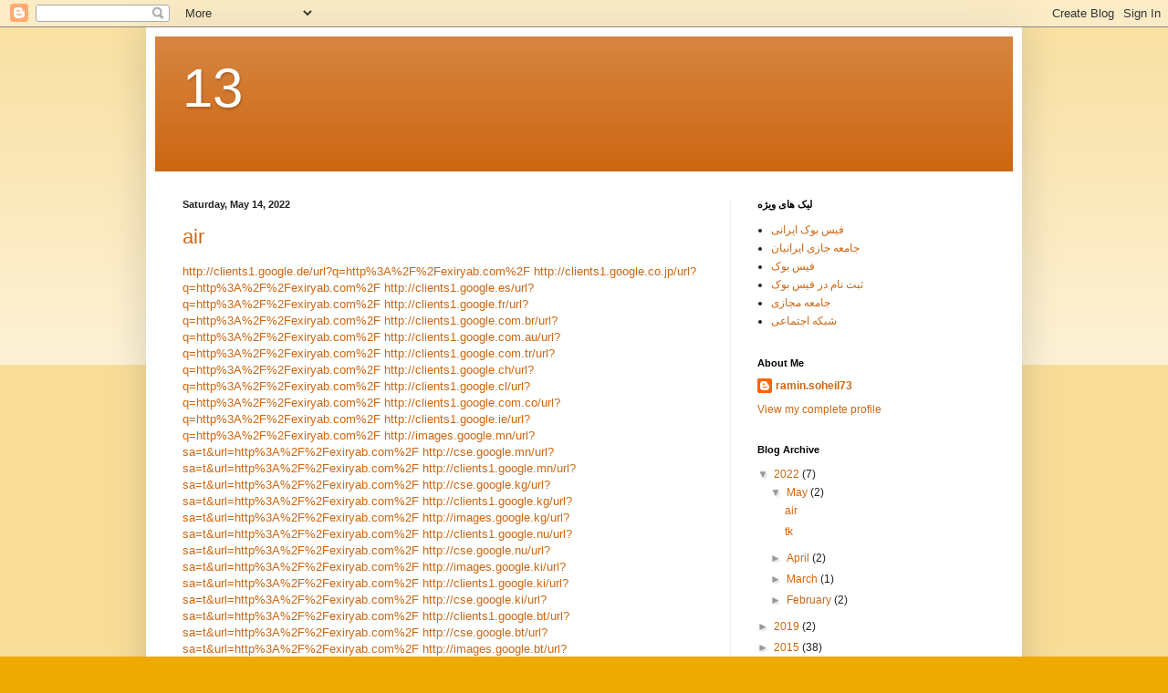

--- FILE ---
content_type: text/html; charset=UTF-8
request_url: http://naghmeshokohi20.blogspot.com/
body_size: 18759
content:
<!DOCTYPE html>
<html class='v2' dir='ltr' lang='en'>
<head>
<link href='https://www.blogger.com/static/v1/widgets/335934321-css_bundle_v2.css' rel='stylesheet' type='text/css'/>
<meta content='width=1100' name='viewport'/>
<meta content='text/html; charset=UTF-8' http-equiv='Content-Type'/>
<meta content='blogger' name='generator'/>
<link href='http://naghmeshokohi20.blogspot.com/favicon.ico' rel='icon' type='image/x-icon'/>
<link href='http://naghmeshokohi20.blogspot.com/' rel='canonical'/>
<link rel="alternate" type="application/atom+xml" title="13 - Atom" href="http://naghmeshokohi20.blogspot.com/feeds/posts/default" />
<link rel="alternate" type="application/rss+xml" title="13 - RSS" href="http://naghmeshokohi20.blogspot.com/feeds/posts/default?alt=rss" />
<link rel="service.post" type="application/atom+xml" title="13 - Atom" href="https://www.blogger.com/feeds/9165651544454747407/posts/default" />
<link rel="me" href="https://www.blogger.com/profile/00992133561496184925" />
<!--Can't find substitution for tag [blog.ieCssRetrofitLinks]-->
<meta content='http://naghmeshokohi20.blogspot.com/' property='og:url'/>
<meta content='13' property='og:title'/>
<meta content='' property='og:description'/>
<title>13</title>
<style id='page-skin-1' type='text/css'><!--
/*
-----------------------------------------------
Blogger Template Style
Name:     Simple
Designer: Blogger
URL:      www.blogger.com
----------------------------------------------- */
/* Content
----------------------------------------------- */
body {
font: normal normal 12px Arial, Tahoma, Helvetica, FreeSans, sans-serif;
color: #222222;
background: #eeaa00 none repeat scroll top left;
padding: 0 40px 40px 40px;
}
html body .region-inner {
min-width: 0;
max-width: 100%;
width: auto;
}
h2 {
font-size: 22px;
}
a:link {
text-decoration:none;
color: #cc6611;
}
a:visited {
text-decoration:none;
color: #888888;
}
a:hover {
text-decoration:underline;
color: #ff9900;
}
.body-fauxcolumn-outer .fauxcolumn-inner {
background: transparent url(https://resources.blogblog.com/blogblog/data/1kt/simple/body_gradient_tile_light.png) repeat scroll top left;
_background-image: none;
}
.body-fauxcolumn-outer .cap-top {
position: absolute;
z-index: 1;
height: 400px;
width: 100%;
}
.body-fauxcolumn-outer .cap-top .cap-left {
width: 100%;
background: transparent url(https://resources.blogblog.com/blogblog/data/1kt/simple/gradients_light.png) repeat-x scroll top left;
_background-image: none;
}
.content-outer {
-moz-box-shadow: 0 0 40px rgba(0, 0, 0, .15);
-webkit-box-shadow: 0 0 5px rgba(0, 0, 0, .15);
-goog-ms-box-shadow: 0 0 10px #333333;
box-shadow: 0 0 40px rgba(0, 0, 0, .15);
margin-bottom: 1px;
}
.content-inner {
padding: 10px 10px;
}
.content-inner {
background-color: #ffffff;
}
/* Header
----------------------------------------------- */
.header-outer {
background: #cc6611 url(//www.blogblog.com/1kt/simple/gradients_light.png) repeat-x scroll 0 -400px;
_background-image: none;
}
.Header h1 {
font: normal normal 60px Arial, Tahoma, Helvetica, FreeSans, sans-serif;
color: #ffffff;
text-shadow: 1px 2px 3px rgba(0, 0, 0, .2);
}
.Header h1 a {
color: #ffffff;
}
.Header .description {
font-size: 140%;
color: #ffffff;
}
.header-inner .Header .titlewrapper {
padding: 22px 30px;
}
.header-inner .Header .descriptionwrapper {
padding: 0 30px;
}
/* Tabs
----------------------------------------------- */
.tabs-inner .section:first-child {
border-top: 0 solid #eeeeee;
}
.tabs-inner .section:first-child ul {
margin-top: -0;
border-top: 0 solid #eeeeee;
border-left: 0 solid #eeeeee;
border-right: 0 solid #eeeeee;
}
.tabs-inner .widget ul {
background: #f5f5f5 url(https://resources.blogblog.com/blogblog/data/1kt/simple/gradients_light.png) repeat-x scroll 0 -800px;
_background-image: none;
border-bottom: 1px solid #eeeeee;
margin-top: 0;
margin-left: -30px;
margin-right: -30px;
}
.tabs-inner .widget li a {
display: inline-block;
padding: .6em 1em;
font: normal normal 14px Arial, Tahoma, Helvetica, FreeSans, sans-serif;
color: #999999;
border-left: 1px solid #ffffff;
border-right: 1px solid #eeeeee;
}
.tabs-inner .widget li:first-child a {
border-left: none;
}
.tabs-inner .widget li.selected a, .tabs-inner .widget li a:hover {
color: #000000;
background-color: #eeeeee;
text-decoration: none;
}
/* Columns
----------------------------------------------- */
.main-outer {
border-top: 0 solid #eeeeee;
}
.fauxcolumn-left-outer .fauxcolumn-inner {
border-right: 1px solid #eeeeee;
}
.fauxcolumn-right-outer .fauxcolumn-inner {
border-left: 1px solid #eeeeee;
}
/* Headings
----------------------------------------------- */
div.widget > h2,
div.widget h2.title {
margin: 0 0 1em 0;
font: normal bold 11px Arial, Tahoma, Helvetica, FreeSans, sans-serif;
color: #000000;
}
/* Widgets
----------------------------------------------- */
.widget .zippy {
color: #999999;
text-shadow: 2px 2px 1px rgba(0, 0, 0, .1);
}
.widget .popular-posts ul {
list-style: none;
}
/* Posts
----------------------------------------------- */
h2.date-header {
font: normal bold 11px Arial, Tahoma, Helvetica, FreeSans, sans-serif;
}
.date-header span {
background-color: transparent;
color: #222222;
padding: inherit;
letter-spacing: inherit;
margin: inherit;
}
.main-inner {
padding-top: 30px;
padding-bottom: 30px;
}
.main-inner .column-center-inner {
padding: 0 15px;
}
.main-inner .column-center-inner .section {
margin: 0 15px;
}
.post {
margin: 0 0 25px 0;
}
h3.post-title, .comments h4 {
font: normal normal 22px Arial, Tahoma, Helvetica, FreeSans, sans-serif;
margin: .75em 0 0;
}
.post-body {
font-size: 110%;
line-height: 1.4;
position: relative;
}
.post-body img, .post-body .tr-caption-container, .Profile img, .Image img,
.BlogList .item-thumbnail img {
padding: 2px;
background: #ffffff;
border: 1px solid #eeeeee;
-moz-box-shadow: 1px 1px 5px rgba(0, 0, 0, .1);
-webkit-box-shadow: 1px 1px 5px rgba(0, 0, 0, .1);
box-shadow: 1px 1px 5px rgba(0, 0, 0, .1);
}
.post-body img, .post-body .tr-caption-container {
padding: 5px;
}
.post-body .tr-caption-container {
color: #222222;
}
.post-body .tr-caption-container img {
padding: 0;
background: transparent;
border: none;
-moz-box-shadow: 0 0 0 rgba(0, 0, 0, .1);
-webkit-box-shadow: 0 0 0 rgba(0, 0, 0, .1);
box-shadow: 0 0 0 rgba(0, 0, 0, .1);
}
.post-header {
margin: 0 0 1.5em;
line-height: 1.6;
font-size: 90%;
}
.post-footer {
margin: 20px -2px 0;
padding: 5px 10px;
color: #666666;
background-color: #f9f9f9;
border-bottom: 1px solid #eeeeee;
line-height: 1.6;
font-size: 90%;
}
#comments .comment-author {
padding-top: 1.5em;
border-top: 1px solid #eeeeee;
background-position: 0 1.5em;
}
#comments .comment-author:first-child {
padding-top: 0;
border-top: none;
}
.avatar-image-container {
margin: .2em 0 0;
}
#comments .avatar-image-container img {
border: 1px solid #eeeeee;
}
/* Comments
----------------------------------------------- */
.comments .comments-content .icon.blog-author {
background-repeat: no-repeat;
background-image: url([data-uri]);
}
.comments .comments-content .loadmore a {
border-top: 1px solid #999999;
border-bottom: 1px solid #999999;
}
.comments .comment-thread.inline-thread {
background-color: #f9f9f9;
}
.comments .continue {
border-top: 2px solid #999999;
}
/* Accents
---------------------------------------------- */
.section-columns td.columns-cell {
border-left: 1px solid #eeeeee;
}
.blog-pager {
background: transparent none no-repeat scroll top center;
}
.blog-pager-older-link, .home-link,
.blog-pager-newer-link {
background-color: #ffffff;
padding: 5px;
}
.footer-outer {
border-top: 0 dashed #bbbbbb;
}
/* Mobile
----------------------------------------------- */
body.mobile  {
background-size: auto;
}
.mobile .body-fauxcolumn-outer {
background: transparent none repeat scroll top left;
}
.mobile .body-fauxcolumn-outer .cap-top {
background-size: 100% auto;
}
.mobile .content-outer {
-webkit-box-shadow: 0 0 3px rgba(0, 0, 0, .15);
box-shadow: 0 0 3px rgba(0, 0, 0, .15);
}
.mobile .tabs-inner .widget ul {
margin-left: 0;
margin-right: 0;
}
.mobile .post {
margin: 0;
}
.mobile .main-inner .column-center-inner .section {
margin: 0;
}
.mobile .date-header span {
padding: 0.1em 10px;
margin: 0 -10px;
}
.mobile h3.post-title {
margin: 0;
}
.mobile .blog-pager {
background: transparent none no-repeat scroll top center;
}
.mobile .footer-outer {
border-top: none;
}
.mobile .main-inner, .mobile .footer-inner {
background-color: #ffffff;
}
.mobile-index-contents {
color: #222222;
}
.mobile-link-button {
background-color: #cc6611;
}
.mobile-link-button a:link, .mobile-link-button a:visited {
color: #ffffff;
}
.mobile .tabs-inner .section:first-child {
border-top: none;
}
.mobile .tabs-inner .PageList .widget-content {
background-color: #eeeeee;
color: #000000;
border-top: 1px solid #eeeeee;
border-bottom: 1px solid #eeeeee;
}
.mobile .tabs-inner .PageList .widget-content .pagelist-arrow {
border-left: 1px solid #eeeeee;
}

--></style>
<style id='template-skin-1' type='text/css'><!--
body {
min-width: 960px;
}
.content-outer, .content-fauxcolumn-outer, .region-inner {
min-width: 960px;
max-width: 960px;
_width: 960px;
}
.main-inner .columns {
padding-left: 0px;
padding-right: 310px;
}
.main-inner .fauxcolumn-center-outer {
left: 0px;
right: 310px;
/* IE6 does not respect left and right together */
_width: expression(this.parentNode.offsetWidth -
parseInt("0px") -
parseInt("310px") + 'px');
}
.main-inner .fauxcolumn-left-outer {
width: 0px;
}
.main-inner .fauxcolumn-right-outer {
width: 310px;
}
.main-inner .column-left-outer {
width: 0px;
right: 100%;
margin-left: -0px;
}
.main-inner .column-right-outer {
width: 310px;
margin-right: -310px;
}
#layout {
min-width: 0;
}
#layout .content-outer {
min-width: 0;
width: 800px;
}
#layout .region-inner {
min-width: 0;
width: auto;
}
body#layout div.add_widget {
padding: 8px;
}
body#layout div.add_widget a {
margin-left: 32px;
}
--></style>
<link href='https://www.blogger.com/dyn-css/authorization.css?targetBlogID=9165651544454747407&amp;zx=1609590c-3cd5-4926-91f9-d6a596690ca8' media='none' onload='if(media!=&#39;all&#39;)media=&#39;all&#39;' rel='stylesheet'/><noscript><link href='https://www.blogger.com/dyn-css/authorization.css?targetBlogID=9165651544454747407&amp;zx=1609590c-3cd5-4926-91f9-d6a596690ca8' rel='stylesheet'/></noscript>
<meta name='google-adsense-platform-account' content='ca-host-pub-1556223355139109'/>
<meta name='google-adsense-platform-domain' content='blogspot.com'/>

</head>
<body class='loading variant-bold'>
<div class='navbar section' id='navbar' name='Navbar'><div class='widget Navbar' data-version='1' id='Navbar1'><script type="text/javascript">
    function setAttributeOnload(object, attribute, val) {
      if(window.addEventListener) {
        window.addEventListener('load',
          function(){ object[attribute] = val; }, false);
      } else {
        window.attachEvent('onload', function(){ object[attribute] = val; });
      }
    }
  </script>
<div id="navbar-iframe-container"></div>
<script type="text/javascript" src="https://apis.google.com/js/platform.js"></script>
<script type="text/javascript">
      gapi.load("gapi.iframes:gapi.iframes.style.bubble", function() {
        if (gapi.iframes && gapi.iframes.getContext) {
          gapi.iframes.getContext().openChild({
              url: 'https://www.blogger.com/navbar/9165651544454747407?origin\x3dhttp://naghmeshokohi20.blogspot.com',
              where: document.getElementById("navbar-iframe-container"),
              id: "navbar-iframe"
          });
        }
      });
    </script><script type="text/javascript">
(function() {
var script = document.createElement('script');
script.type = 'text/javascript';
script.src = '//pagead2.googlesyndication.com/pagead/js/google_top_exp.js';
var head = document.getElementsByTagName('head')[0];
if (head) {
head.appendChild(script);
}})();
</script>
</div></div>
<div itemscope='itemscope' itemtype='http://schema.org/Blog' style='display: none;'>
<meta content='13' itemprop='name'/>
</div>
<div class='body-fauxcolumns'>
<div class='fauxcolumn-outer body-fauxcolumn-outer'>
<div class='cap-top'>
<div class='cap-left'></div>
<div class='cap-right'></div>
</div>
<div class='fauxborder-left'>
<div class='fauxborder-right'></div>
<div class='fauxcolumn-inner'>
</div>
</div>
<div class='cap-bottom'>
<div class='cap-left'></div>
<div class='cap-right'></div>
</div>
</div>
</div>
<div class='content'>
<div class='content-fauxcolumns'>
<div class='fauxcolumn-outer content-fauxcolumn-outer'>
<div class='cap-top'>
<div class='cap-left'></div>
<div class='cap-right'></div>
</div>
<div class='fauxborder-left'>
<div class='fauxborder-right'></div>
<div class='fauxcolumn-inner'>
</div>
</div>
<div class='cap-bottom'>
<div class='cap-left'></div>
<div class='cap-right'></div>
</div>
</div>
</div>
<div class='content-outer'>
<div class='content-cap-top cap-top'>
<div class='cap-left'></div>
<div class='cap-right'></div>
</div>
<div class='fauxborder-left content-fauxborder-left'>
<div class='fauxborder-right content-fauxborder-right'></div>
<div class='content-inner'>
<header>
<div class='header-outer'>
<div class='header-cap-top cap-top'>
<div class='cap-left'></div>
<div class='cap-right'></div>
</div>
<div class='fauxborder-left header-fauxborder-left'>
<div class='fauxborder-right header-fauxborder-right'></div>
<div class='region-inner header-inner'>
<div class='header section' id='header' name='Header'><div class='widget Header' data-version='1' id='Header1'>
<div id='header-inner'>
<div class='titlewrapper'>
<h1 class='title'>
13
</h1>
</div>
<div class='descriptionwrapper'>
<p class='description'><span>
</span></p>
</div>
</div>
</div></div>
</div>
</div>
<div class='header-cap-bottom cap-bottom'>
<div class='cap-left'></div>
<div class='cap-right'></div>
</div>
</div>
</header>
<div class='tabs-outer'>
<div class='tabs-cap-top cap-top'>
<div class='cap-left'></div>
<div class='cap-right'></div>
</div>
<div class='fauxborder-left tabs-fauxborder-left'>
<div class='fauxborder-right tabs-fauxborder-right'></div>
<div class='region-inner tabs-inner'>
<div class='tabs no-items section' id='crosscol' name='Cross-Column'></div>
<div class='tabs no-items section' id='crosscol-overflow' name='Cross-Column 2'></div>
</div>
</div>
<div class='tabs-cap-bottom cap-bottom'>
<div class='cap-left'></div>
<div class='cap-right'></div>
</div>
</div>
<div class='main-outer'>
<div class='main-cap-top cap-top'>
<div class='cap-left'></div>
<div class='cap-right'></div>
</div>
<div class='fauxborder-left main-fauxborder-left'>
<div class='fauxborder-right main-fauxborder-right'></div>
<div class='region-inner main-inner'>
<div class='columns fauxcolumns'>
<div class='fauxcolumn-outer fauxcolumn-center-outer'>
<div class='cap-top'>
<div class='cap-left'></div>
<div class='cap-right'></div>
</div>
<div class='fauxborder-left'>
<div class='fauxborder-right'></div>
<div class='fauxcolumn-inner'>
</div>
</div>
<div class='cap-bottom'>
<div class='cap-left'></div>
<div class='cap-right'></div>
</div>
</div>
<div class='fauxcolumn-outer fauxcolumn-left-outer'>
<div class='cap-top'>
<div class='cap-left'></div>
<div class='cap-right'></div>
</div>
<div class='fauxborder-left'>
<div class='fauxborder-right'></div>
<div class='fauxcolumn-inner'>
</div>
</div>
<div class='cap-bottom'>
<div class='cap-left'></div>
<div class='cap-right'></div>
</div>
</div>
<div class='fauxcolumn-outer fauxcolumn-right-outer'>
<div class='cap-top'>
<div class='cap-left'></div>
<div class='cap-right'></div>
</div>
<div class='fauxborder-left'>
<div class='fauxborder-right'></div>
<div class='fauxcolumn-inner'>
</div>
</div>
<div class='cap-bottom'>
<div class='cap-left'></div>
<div class='cap-right'></div>
</div>
</div>
<!-- corrects IE6 width calculation -->
<div class='columns-inner'>
<div class='column-center-outer'>
<div class='column-center-inner'>
<div class='main section' id='main' name='Main'><div class='widget Blog' data-version='1' id='Blog1'>
<div class='blog-posts hfeed'>

          <div class="date-outer">
        
<h2 class='date-header'><span>Saturday, May 14, 2022</span></h2>

          <div class="date-posts">
        
<div class='post-outer'>
<div class='post hentry uncustomized-post-template' itemprop='blogPost' itemscope='itemscope' itemtype='http://schema.org/BlogPosting'>
<meta content='9165651544454747407' itemprop='blogId'/>
<meta content='6577485937422301974' itemprop='postId'/>
<a name='6577485937422301974'></a>
<h3 class='post-title entry-title' itemprop='name'>
<a href='http://naghmeshokohi20.blogspot.com/2022/05/air.html'>air</a>
</h3>
<div class='post-header'>
<div class='post-header-line-1'></div>
</div>
<div class='post-body entry-content' id='post-body-6577485937422301974' itemprop='description articleBody'>
<a href="http://clients1.google.de/url?q=http%3A%2F%2Fexiryab.com%2F">http://clients1.google.de/url?q=http%3A%2F%2Fexiryab.com%2F</a>
<a href="http://clients1.google.co.jp/url?q=http%3A%2F%2Fexiryab.com%2F">http://clients1.google.co.jp/url?q=http%3A%2F%2Fexiryab.com%2F</a>
<a href="http://clients1.google.es/url?q=http%3A%2F%2Fexiryab.com%2F">http://clients1.google.es/url?q=http%3A%2F%2Fexiryab.com%2F</a>
<a href="http://clients1.google.fr/url?q=http%3A%2F%2Fexiryab.com%2F">http://clients1.google.fr/url?q=http%3A%2F%2Fexiryab.com%2F</a>
<a href="http://clients1.google.com.br/url?q=http%3A%2F%2Fexiryab.com%2F">http://clients1.google.com.br/url?q=http%3A%2F%2Fexiryab.com%2F</a>
<a href="http://clients1.google.com.au/url?q=http%3A%2F%2Fexiryab.com%2F">http://clients1.google.com.au/url?q=http%3A%2F%2Fexiryab.com%2F</a>
<a href="http://clients1.google.com.tr/url?q=http%3A%2F%2Fexiryab.com%2F">http://clients1.google.com.tr/url?q=http%3A%2F%2Fexiryab.com%2F</a>
<a href="http://clients1.google.ch/url?q=http%3A%2F%2Fexiryab.com%2F">http://clients1.google.ch/url?q=http%3A%2F%2Fexiryab.com%2F</a>
<a href="http://clients1.google.cl/url?q=http%3A%2F%2Fexiryab.com%2F">http://clients1.google.cl/url?q=http%3A%2F%2Fexiryab.com%2F</a>
<a href="http://clients1.google.com.co/url?q=http%3A%2F%2Fexiryab.com%2F">http://clients1.google.com.co/url?q=http%3A%2F%2Fexiryab.com%2F</a>
<a href="http://clients1.google.ie/url?q=http%3A%2F%2Fexiryab.com%2F">http://clients1.google.ie/url?q=http%3A%2F%2Fexiryab.com%2F</a>
<a href="http://images.google.mn/url?sa=t&amp;url=http%3A%2F%2Fexiryab.com%2F">http://images.google.mn/url?sa=t&url=http%3A%2F%2Fexiryab.com%2F</a>
<a href="http://cse.google.mn/url?sa=t&amp;url=http%3A%2F%2Fexiryab.com%2F">http://cse.google.mn/url?sa=t&url=http%3A%2F%2Fexiryab.com%2F</a>
<a href="http://clients1.google.mn/url?sa=t&amp;url=http%3A%2F%2Fexiryab.com%2F">http://clients1.google.mn/url?sa=t&url=http%3A%2F%2Fexiryab.com%2F</a>
<a href="http://cse.google.kg/url?sa=t&amp;url=http%3A%2F%2Fexiryab.com%2F">http://cse.google.kg/url?sa=t&url=http%3A%2F%2Fexiryab.com%2F</a>
<a href="http://clients1.google.kg/url?sa=t&amp;url=http%3A%2F%2Fexiryab.com%2F">http://clients1.google.kg/url?sa=t&url=http%3A%2F%2Fexiryab.com%2F</a>
<a href="http://images.google.kg/url?sa=t&amp;url=http%3A%2F%2Fexiryab.com%2F">http://images.google.kg/url?sa=t&url=http%3A%2F%2Fexiryab.com%2F</a>
<a href="http://clients1.google.nu/url?sa=t&amp;url=http%3A%2F%2Fexiryab.com%2F">http://clients1.google.nu/url?sa=t&url=http%3A%2F%2Fexiryab.com%2F</a>
<a href="http://cse.google.nu/url?sa=t&amp;url=http%3A%2F%2Fexiryab.com%2F">http://cse.google.nu/url?sa=t&url=http%3A%2F%2Fexiryab.com%2F</a>
<a href="http://images.google.ki/url?sa=t&amp;url=http%3A%2F%2Fexiryab.com%2F">http://images.google.ki/url?sa=t&url=http%3A%2F%2Fexiryab.com%2F</a>
<a href="http://clients1.google.ki/url?sa=t&amp;url=http%3A%2F%2Fexiryab.com%2F">http://clients1.google.ki/url?sa=t&url=http%3A%2F%2Fexiryab.com%2F</a>
<a href="http://cse.google.ki/url?sa=t&amp;url=http%3A%2F%2Fexiryab.com%2F">http://cse.google.ki/url?sa=t&url=http%3A%2F%2Fexiryab.com%2F</a>
<a href="http://clients1.google.bt/url?sa=t&amp;url=http%3A%2F%2Fexiryab.com%2F">http://clients1.google.bt/url?sa=t&url=http%3A%2F%2Fexiryab.com%2F</a>
<a href="http://cse.google.bt/url?sa=t&amp;url=http%3A%2F%2Fexiryab.com%2F">http://cse.google.bt/url?sa=t&url=http%3A%2F%2Fexiryab.com%2F</a>
<a href="http://images.google.bt/url?sa=t&amp;url=http%3A%2F%2Fexiryab.com%2F">http://images.google.bt/url?sa=t&url=http%3A%2F%2Fexiryab.com%2F</a>
<a href="http://asia.google.com/url?q=http%3A%2F%2Fexiryab.com%2F">http://asia.google.com/url?q=http%3A%2F%2Fexiryab.com%2F</a>
<a href="http://asia.google.com/url?q=http%3A%2F%2Fexiryab.com%2F">http://asia.google.com/url?q=http%3A%2F%2Fexiryab.com%2F</a>
<a href="http://clients5.google.com/url?q=http%3A%2F%2Fexiryab.com%2F">http://clients5.google.com/url?q=http%3A%2F%2Fexiryab.com%2F</a>
<a href="http://clients1.google.de/url?q=http%3A%2F%2Fsmslar.ir%2F">http://clients1.google.de/url?q=http%3A%2F%2Fsmslar.ir%2F</a>
<a href="http://clients1.google.co.jp/url?q=http%3A%2F%2Fsmslar.ir%2F">http://clients1.google.co.jp/url?q=http%3A%2F%2Fsmslar.ir%2F</a>
<a href="http://clients1.google.es/url?q=http%3A%2F%2Fsmslar.ir%2F">http://clients1.google.es/url?q=http%3A%2F%2Fsmslar.ir%2F</a>
<a href="http://clients1.google.fr/url?q=http%3A%2F%2Fsmslar.ir%2F">http://clients1.google.fr/url?q=http%3A%2F%2Fsmslar.ir%2F</a>
<a href="http://clients1.google.com.br/url?q=http%3A%2F%2Fsmslar.ir%2F">http://clients1.google.com.br/url?q=http%3A%2F%2Fsmslar.ir%2F</a>
<a href="http://clients1.google.com.au/url?q=http%3A%2F%2Fsmslar.ir%2F">http://clients1.google.com.au/url?q=http%3A%2F%2Fsmslar.ir%2F</a>
<a href="http://clients1.google.com.tr/url?q=http%3A%2F%2Fsmslar.ir%2F">http://clients1.google.com.tr/url?q=http%3A%2F%2Fsmslar.ir%2F</a>
<a href="http://clients1.google.ch/url?q=http%3A%2F%2Fsmslar.ir%2F">http://clients1.google.ch/url?q=http%3A%2F%2Fsmslar.ir%2F</a>
<a href="http://clients1.google.cl/url?q=http%3A%2F%2Fsmslar.ir%2F">http://clients1.google.cl/url?q=http%3A%2F%2Fsmslar.ir%2F</a>
<a href="http://clients1.google.com.co/url?q=http%3A%2F%2Fsmslar.ir%2F">http://clients1.google.com.co/url?q=http%3A%2F%2Fsmslar.ir%2F</a>
<a href="http://clients1.google.ie/url?q=http%3A%2F%2Fsmslar.ir%2F">http://clients1.google.ie/url?q=http%3A%2F%2Fsmslar.ir%2F</a>
<a href="http://images.google.mn/url?sa=t&amp;url=http%3A%2F%2Fsmslar.ir%2F">http://images.google.mn/url?sa=t&url=http%3A%2F%2Fsmslar.ir%2F</a>
<a href="http://cse.google.mn/url?sa=t&amp;url=http%3A%2F%2Fsmslar.ir%2F">http://cse.google.mn/url?sa=t&url=http%3A%2F%2Fsmslar.ir%2F</a>
<a href="http://clients1.google.mn/url?sa=t&amp;url=http%3A%2F%2Fsmslar.ir%2F">http://clients1.google.mn/url?sa=t&url=http%3A%2F%2Fsmslar.ir%2F</a>
<a href="http://cse.google.kg/url?sa=t&amp;url=http%3A%2F%2Fsmslar.ir%2F">http://cse.google.kg/url?sa=t&url=http%3A%2F%2Fsmslar.ir%2F</a>
<a href="http://clients1.google.kg/url?sa=t&amp;url=http%3A%2F%2Fsmslar.ir%2F">http://clients1.google.kg/url?sa=t&url=http%3A%2F%2Fsmslar.ir%2F</a>
<a href="http://images.google.kg/url?sa=t&amp;url=http%3A%2F%2Fsmslar.ir%2F">http://images.google.kg/url?sa=t&url=http%3A%2F%2Fsmslar.ir%2F</a>
<a href="http://clients1.google.nu/url?sa=t&amp;url=http%3A%2F%2Fsmslar.ir%2F">http://clients1.google.nu/url?sa=t&url=http%3A%2F%2Fsmslar.ir%2F</a>
<a href="http://cse.google.nu/url?sa=t&amp;url=http%3A%2F%2Fsmslar.ir%2F">http://cse.google.nu/url?sa=t&url=http%3A%2F%2Fsmslar.ir%2F</a>
<a href="http://images.google.ki/url?sa=t&amp;url=http%3A%2F%2Fsmslar.ir%2F">http://images.google.ki/url?sa=t&url=http%3A%2F%2Fsmslar.ir%2F</a>
<a href="http://clients1.google.ki/url?sa=t&amp;url=http%3A%2F%2Fsmslar.ir%2F">http://clients1.google.ki/url?sa=t&url=http%3A%2F%2Fsmslar.ir%2F</a>
<a href="http://cse.google.ki/url?sa=t&amp;url=http%3A%2F%2Fsmslar.ir%2F">http://cse.google.ki/url?sa=t&url=http%3A%2F%2Fsmslar.ir%2F</a>
<a href="http://clients1.google.bt/url?sa=t&amp;url=http%3A%2F%2Fsmslar.ir%2F">http://clients1.google.bt/url?sa=t&url=http%3A%2F%2Fsmslar.ir%2F</a>
<a href="http://cse.google.bt/url?sa=t&amp;url=http%3A%2F%2Fsmslar.ir%2F">http://cse.google.bt/url?sa=t&url=http%3A%2F%2Fsmslar.ir%2F</a>
<a href="http://images.google.bt/url?sa=t&amp;url=http%3A%2F%2Fsmslar.ir%2F">http://images.google.bt/url?sa=t&url=http%3A%2F%2Fsmslar.ir%2F</a>
<a href="http://asia.google.com/url?q=http%3A%2F%2Fsmslar.ir%2F">http://asia.google.com/url?q=http%3A%2F%2Fsmslar.ir%2F</a>
<a href="http://asia.google.com/url?q=http%3A%2F%2Fsmslar.ir%2F">http://asia.google.com/url?q=http%3A%2F%2Fsmslar.ir%2F</a>
<a href="http://clients5.google.com/url?q=http%3A%2F%2Fsmslar.ir%2F">http://clients5.google.com/url?q=http%3A%2F%2Fsmslar.ir%2F</a>
<a href="http://clients1.google.de/url?q=http%3A%2F%2Fnemashoon.ir%2F">http://clients1.google.de/url?q=http%3A%2F%2Fnemashoon.ir%2F</a>
<a href="http://clients1.google.co.jp/url?q=http%3A%2F%2Fnemashoon.ir%2F">http://clients1.google.co.jp/url?q=http%3A%2F%2Fnemashoon.ir%2F</a>
<a href="http://clients1.google.es/url?q=http%3A%2F%2Fnemashoon.ir%2F">http://clients1.google.es/url?q=http%3A%2F%2Fnemashoon.ir%2F</a>
<a href="http://clients1.google.fr/url?q=http%3A%2F%2Fnemashoon.ir%2F">http://clients1.google.fr/url?q=http%3A%2F%2Fnemashoon.ir%2F</a>
<a href="http://clients1.google.com.br/url?q=http%3A%2F%2Fnemashoon.ir%2F">http://clients1.google.com.br/url?q=http%3A%2F%2Fnemashoon.ir%2F</a>
<a href="http://clients1.google.com.au/url?q=http%3A%2F%2Fnemashoon.ir%2F">http://clients1.google.com.au/url?q=http%3A%2F%2Fnemashoon.ir%2F</a>
<a href="http://clients1.google.com.tr/url?q=http%3A%2F%2Fnemashoon.ir%2F">http://clients1.google.com.tr/url?q=http%3A%2F%2Fnemashoon.ir%2F</a>
<a href="http://clients1.google.ch/url?q=http%3A%2F%2Fnemashoon.ir%2F">http://clients1.google.ch/url?q=http%3A%2F%2Fnemashoon.ir%2F</a>
<a href="http://clients1.google.cl/url?q=http%3A%2F%2Fnemashoon.ir%2F">http://clients1.google.cl/url?q=http%3A%2F%2Fnemashoon.ir%2F</a>
<a href="http://clients1.google.com.co/url?q=http%3A%2F%2Fnemashoon.ir%2F">http://clients1.google.com.co/url?q=http%3A%2F%2Fnemashoon.ir%2F</a>
<a href="http://clients1.google.ie/url?q=http%3A%2F%2Fnemashoon.ir%2F">http://clients1.google.ie/url?q=http%3A%2F%2Fnemashoon.ir%2F</a>
<a href="http://images.google.mn/url?sa=t&amp;url=http%3A%2F%2Fnemashoon.ir%2F">http://images.google.mn/url?sa=t&url=http%3A%2F%2Fnemashoon.ir%2F</a>
<a href="http://cse.google.mn/url?sa=t&amp;url=http%3A%2F%2Fnemashoon.ir%2F">http://cse.google.mn/url?sa=t&url=http%3A%2F%2Fnemashoon.ir%2F</a>
<a href="http://clients1.google.mn/url?sa=t&amp;url=http%3A%2F%2Fnemashoon.ir%2F">http://clients1.google.mn/url?sa=t&url=http%3A%2F%2Fnemashoon.ir%2F</a>
<a href="http://cse.google.kg/url?sa=t&amp;url=http%3A%2F%2Fnemashoon.ir%2F">http://cse.google.kg/url?sa=t&url=http%3A%2F%2Fnemashoon.ir%2F</a>
<a href="http://clients1.google.kg/url?sa=t&amp;url=http%3A%2F%2Fnemashoon.ir%2F">http://clients1.google.kg/url?sa=t&url=http%3A%2F%2Fnemashoon.ir%2F</a>
<a href="http://images.google.kg/url?sa=t&amp;url=http%3A%2F%2Fnemashoon.ir%2F">http://images.google.kg/url?sa=t&url=http%3A%2F%2Fnemashoon.ir%2F</a>
<a href="http://clients1.google.nu/url?sa=t&amp;url=http%3A%2F%2Fnemashoon.ir%2F">http://clients1.google.nu/url?sa=t&url=http%3A%2F%2Fnemashoon.ir%2F</a>
<a href="http://cse.google.nu/url?sa=t&amp;url=http%3A%2F%2Fnemashoon.ir%2F">http://cse.google.nu/url?sa=t&url=http%3A%2F%2Fnemashoon.ir%2F</a>
<a href="http://images.google.ki/url?sa=t&amp;url=http%3A%2F%2Fnemashoon.ir%2F">http://images.google.ki/url?sa=t&url=http%3A%2F%2Fnemashoon.ir%2F</a>
<a href="http://clients1.google.ki/url?sa=t&amp;url=http%3A%2F%2Fnemashoon.ir%2F">http://clients1.google.ki/url?sa=t&url=http%3A%2F%2Fnemashoon.ir%2F</a>
<a href="http://cse.google.ki/url?sa=t&amp;url=http%3A%2F%2Fnemashoon.ir%2F">http://cse.google.ki/url?sa=t&url=http%3A%2F%2Fnemashoon.ir%2F</a>
<a href="http://clients1.google.bt/url?sa=t&amp;url=http%3A%2F%2Fnemashoon.ir%2F">http://clients1.google.bt/url?sa=t&url=http%3A%2F%2Fnemashoon.ir%2F</a>
<a href="http://cse.google.bt/url?sa=t&amp;url=http%3A%2F%2Fnemashoon.ir%2F">http://cse.google.bt/url?sa=t&url=http%3A%2F%2Fnemashoon.ir%2F</a>
<a href="http://images.google.bt/url?sa=t&amp;url=http%3A%2F%2Fnemashoon.ir%2F">http://images.google.bt/url?sa=t&url=http%3A%2F%2Fnemashoon.ir%2F</a>
<a href="http://asia.google.com/url?q=http%3A%2F%2Fnemashoon.ir%2F">http://asia.google.com/url?q=http%3A%2F%2Fnemashoon.ir%2F</a>
<a href="http://asia.google.com/url?q=http%3A%2F%2Fnemashoon.ir%2F">http://asia.google.com/url?q=http%3A%2F%2Fnemashoon.ir%2F</a>
<a href="http://clients5.google.com/url?q=http%3A%2F%2Fnemashoon.ir%2F">http://clients5.google.com/url?q=http%3A%2F%2Fnemashoon.ir%2F</a>
<a href="http://clients1.google.de/url?q=http%3A%2F%2Fkartvisitirani.ir%2F">http://clients1.google.de/url?q=http%3A%2F%2Fkartvisitirani.ir%2F</a>
<a href="http://clients1.google.co.jp/url?q=http%3A%2F%2Fkartvisitirani.ir%2F">http://clients1.google.co.jp/url?q=http%3A%2F%2Fkartvisitirani.ir%2F</a>
<a href="http://clients1.google.es/url?q=http%3A%2F%2Fkartvisitirani.ir%2F">http://clients1.google.es/url?q=http%3A%2F%2Fkartvisitirani.ir%2F</a>
<a href="http://clients1.google.fr/url?q=http%3A%2F%2Fkartvisitirani.ir%2F">http://clients1.google.fr/url?q=http%3A%2F%2Fkartvisitirani.ir%2F</a>
<a href="http://clients1.google.com.br/url?q=http%3A%2F%2Fkartvisitirani.ir%2F">http://clients1.google.com.br/url?q=http%3A%2F%2Fkartvisitirani.ir%2F</a>
<a href="http://clients1.google.com.au/url?q=http%3A%2F%2Fkartvisitirani.ir%2F">http://clients1.google.com.au/url?q=http%3A%2F%2Fkartvisitirani.ir%2F</a>
<a href="http://clients1.google.com.tr/url?q=http%3A%2F%2Fkartvisitirani.ir%2F">http://clients1.google.com.tr/url?q=http%3A%2F%2Fkartvisitirani.ir%2F</a>
<a href="http://clients1.google.ch/url?q=http%3A%2F%2Fkartvisitirani.ir%2F">http://clients1.google.ch/url?q=http%3A%2F%2Fkartvisitirani.ir%2F</a>
<a href="http://clients1.google.cl/url?q=http%3A%2F%2Fkartvisitirani.ir%2F">http://clients1.google.cl/url?q=http%3A%2F%2Fkartvisitirani.ir%2F</a>
<a href="http://clients1.google.com.co/url?q=http%3A%2F%2Fkartvisitirani.ir%2F">http://clients1.google.com.co/url?q=http%3A%2F%2Fkartvisitirani.ir%2F</a>
<a href="http://clients1.google.ie/url?q=http%3A%2F%2Fkartvisitirani.ir%2F">http://clients1.google.ie/url?q=http%3A%2F%2Fkartvisitirani.ir%2F</a>
<a href="http://images.google.mn/url?sa=t&amp;url=http%3A%2F%2Fkartvisitirani.ir%2F">http://images.google.mn/url?sa=t&url=http%3A%2F%2Fkartvisitirani.ir%2F</a>
<a href="http://cse.google.mn/url?sa=t&amp;url=http%3A%2F%2Fkartvisitirani.ir%2F">http://cse.google.mn/url?sa=t&url=http%3A%2F%2Fkartvisitirani.ir%2F</a>
<a href="http://clients1.google.mn/url?sa=t&amp;url=http%3A%2F%2Fkartvisitirani.ir%2F">http://clients1.google.mn/url?sa=t&url=http%3A%2F%2Fkartvisitirani.ir%2F</a>
<a href="http://cse.google.kg/url?sa=t&amp;url=http%3A%2F%2Fkartvisitirani.ir%2F">http://cse.google.kg/url?sa=t&url=http%3A%2F%2Fkartvisitirani.ir%2F</a>
<a href="http://clients1.google.kg/url?sa=t&amp;url=http%3A%2F%2Fkartvisitirani.ir%2F">http://clients1.google.kg/url?sa=t&url=http%3A%2F%2Fkartvisitirani.ir%2F</a>
<a href="http://images.google.kg/url?sa=t&amp;url=http%3A%2F%2Fkartvisitirani.ir%2F">http://images.google.kg/url?sa=t&url=http%3A%2F%2Fkartvisitirani.ir%2F</a>
<a href="http://clients1.google.nu/url?sa=t&amp;url=http%3A%2F%2Fkartvisitirani.ir%2F">http://clients1.google.nu/url?sa=t&url=http%3A%2F%2Fkartvisitirani.ir%2F</a>
<a href="http://cse.google.nu/url?sa=t&amp;url=http%3A%2F%2Fkartvisitirani.ir%2F">http://cse.google.nu/url?sa=t&url=http%3A%2F%2Fkartvisitirani.ir%2F</a>
<a href="http://images.google.ki/url?sa=t&amp;url=http%3A%2F%2Fkartvisitirani.ir%2F">http://images.google.ki/url?sa=t&url=http%3A%2F%2Fkartvisitirani.ir%2F</a>
<a href="http://clients1.google.ki/url?sa=t&amp;url=http%3A%2F%2Fkartvisitirani.ir%2F">http://clients1.google.ki/url?sa=t&url=http%3A%2F%2Fkartvisitirani.ir%2F</a>
<a href="http://cse.google.ki/url?sa=t&amp;url=http%3A%2F%2Fkartvisitirani.ir%2F">http://cse.google.ki/url?sa=t&url=http%3A%2F%2Fkartvisitirani.ir%2F</a>
<a href="http://clients1.google.bt/url?sa=t&amp;url=http%3A%2F%2Fkartvisitirani.ir%2F">http://clients1.google.bt/url?sa=t&url=http%3A%2F%2Fkartvisitirani.ir%2F</a>
<a href="http://cse.google.bt/url?sa=t&amp;url=http%3A%2F%2Fkartvisitirani.ir%2F">http://cse.google.bt/url?sa=t&url=http%3A%2F%2Fkartvisitirani.ir%2F</a>
<a href="http://images.google.bt/url?sa=t&amp;url=http%3A%2F%2Fkartvisitirani.ir%2F">http://images.google.bt/url?sa=t&url=http%3A%2F%2Fkartvisitirani.ir%2F</a>
<a href="http://asia.google.com/url?q=http%3A%2F%2Fkartvisitirani.ir%2F">http://asia.google.com/url?q=http%3A%2F%2Fkartvisitirani.ir%2F</a>
<a href="http://asia.google.com/url?q=http%3A%2F%2Fkartvisitirani.ir%2F">http://asia.google.com/url?q=http%3A%2F%2Fkartvisitirani.ir%2F</a>
<a href="http://clients5.google.com/url?q=http%3A%2F%2Fkartvisitirani.ir%2F">http://clients5.google.com/url?q=http%3A%2F%2Fkartvisitirani.ir%2F</a>
<a href="http://clients1.google.de/url?q=http%3A%2F%2Fnalendar.ir%2F">http://clients1.google.de/url?q=http%3A%2F%2Fnalendar.ir%2F</a>
<a href="http://clients1.google.co.jp/url?q=http%3A%2F%2Fnalendar.ir%2F">http://clients1.google.co.jp/url?q=http%3A%2F%2Fnalendar.ir%2F</a>
<a href="http://clients1.google.es/url?q=http%3A%2F%2Fnalendar.ir%2F">http://clients1.google.es/url?q=http%3A%2F%2Fnalendar.ir%2F</a>
<a href="http://clients1.google.fr/url?q=http%3A%2F%2Fnalendar.ir%2F">http://clients1.google.fr/url?q=http%3A%2F%2Fnalendar.ir%2F</a>
<a href="http://clients1.google.com.br/url?q=http%3A%2F%2Fnalendar.ir%2F">http://clients1.google.com.br/url?q=http%3A%2F%2Fnalendar.ir%2F</a>
<a href="http://clients1.google.com.au/url?q=http%3A%2F%2Fnalendar.ir%2F">http://clients1.google.com.au/url?q=http%3A%2F%2Fnalendar.ir%2F</a>
<a href="http://clients1.google.com.tr/url?q=http%3A%2F%2Fnalendar.ir%2F">http://clients1.google.com.tr/url?q=http%3A%2F%2Fnalendar.ir%2F</a>
<a href="http://clients1.google.ch/url?q=http%3A%2F%2Fnalendar.ir%2F">http://clients1.google.ch/url?q=http%3A%2F%2Fnalendar.ir%2F</a>
<a href="http://clients1.google.cl/url?q=http%3A%2F%2Fnalendar.ir%2F">http://clients1.google.cl/url?q=http%3A%2F%2Fnalendar.ir%2F</a>
<a href="http://clients1.google.com.co/url?q=http%3A%2F%2Fnalendar.ir%2F">http://clients1.google.com.co/url?q=http%3A%2F%2Fnalendar.ir%2F</a>
<a href="http://clients1.google.ie/url?q=http%3A%2F%2Fnalendar.ir%2F">http://clients1.google.ie/url?q=http%3A%2F%2Fnalendar.ir%2F</a>
<a href="http://images.google.mn/url?sa=t&amp;url=http%3A%2F%2Fnalendar.ir%2F">http://images.google.mn/url?sa=t&url=http%3A%2F%2Fnalendar.ir%2F</a>
<a href="http://cse.google.mn/url?sa=t&amp;url=http%3A%2F%2Fnalendar.ir%2F">http://cse.google.mn/url?sa=t&url=http%3A%2F%2Fnalendar.ir%2F</a>
<a href="http://clients1.google.mn/url?sa=t&amp;url=http%3A%2F%2Fnalendar.ir%2F">http://clients1.google.mn/url?sa=t&url=http%3A%2F%2Fnalendar.ir%2F</a>
<a href="http://cse.google.kg/url?sa=t&amp;url=http%3A%2F%2Fnalendar.ir%2F">http://cse.google.kg/url?sa=t&url=http%3A%2F%2Fnalendar.ir%2F</a>
<a href="http://clients1.google.kg/url?sa=t&amp;url=http%3A%2F%2Fnalendar.ir%2F">http://clients1.google.kg/url?sa=t&url=http%3A%2F%2Fnalendar.ir%2F</a>
<a href="http://images.google.kg/url?sa=t&amp;url=http%3A%2F%2Fnalendar.ir%2F">http://images.google.kg/url?sa=t&url=http%3A%2F%2Fnalendar.ir%2F</a>
<a href="http://clients1.google.nu/url?sa=t&amp;url=http%3A%2F%2Fnalendar.ir%2F">http://clients1.google.nu/url?sa=t&url=http%3A%2F%2Fnalendar.ir%2F</a>
<a href="http://cse.google.nu/url?sa=t&amp;url=http%3A%2F%2Fnalendar.ir%2F">http://cse.google.nu/url?sa=t&url=http%3A%2F%2Fnalendar.ir%2F</a>
<a href="http://images.google.ki/url?sa=t&amp;url=http%3A%2F%2Fnalendar.ir%2F">http://images.google.ki/url?sa=t&url=http%3A%2F%2Fnalendar.ir%2F</a>
<a href="http://clients1.google.ki/url?sa=t&amp;url=http%3A%2F%2Fnalendar.ir%2F">http://clients1.google.ki/url?sa=t&url=http%3A%2F%2Fnalendar.ir%2F</a>
<a href="http://cse.google.ki/url?sa=t&amp;url=http%3A%2F%2Fnalendar.ir%2F">http://cse.google.ki/url?sa=t&url=http%3A%2F%2Fnalendar.ir%2F</a>
<a href="http://clients1.google.bt/url?sa=t&amp;url=http%3A%2F%2Fnalendar.ir%2F">http://clients1.google.bt/url?sa=t&url=http%3A%2F%2Fnalendar.ir%2F</a>
<a href="http://cse.google.bt/url?sa=t&amp;url=http%3A%2F%2Fnalendar.ir%2F">http://cse.google.bt/url?sa=t&url=http%3A%2F%2Fnalendar.ir%2F</a>
<a href="http://images.google.bt/url?sa=t&amp;url=http%3A%2F%2Fnalendar.ir%2F">http://images.google.bt/url?sa=t&url=http%3A%2F%2Fnalendar.ir%2F</a>
<a href="http://asia.google.com/url?q=http%3A%2F%2Fnalendar.ir%2F">http://asia.google.com/url?q=http%3A%2F%2Fnalendar.ir%2F</a>
<a href="http://asia.google.com/url?q=http%3A%2F%2Fnalendar.ir%2F">http://asia.google.com/url?q=http%3A%2F%2Fnalendar.ir%2F</a>
<a href="http://clients5.google.com/url?q=http%3A%2F%2Fnalendar.ir%2F">http://clients5.google.com/url?q=http%3A%2F%2Fnalendar.ir%2F</a>
<a href="http://clients1.google.de/url?q=http%3A%2F%2Fwww.miofun.ir%2F">http://clients1.google.de/url?q=http%3A%2F%2Fwww.miofun.ir%2F</a>
<a href="http://clients1.google.co.jp/url?q=http%3A%2F%2Fwww.miofun.ir%2F">http://clients1.google.co.jp/url?q=http%3A%2F%2Fwww.miofun.ir%2F</a>
<a href="http://clients1.google.es/url?q=http%3A%2F%2Fwww.miofun.ir%2F">http://clients1.google.es/url?q=http%3A%2F%2Fwww.miofun.ir%2F</a>
<a href="http://clients1.google.fr/url?q=http%3A%2F%2Fwww.miofun.ir%2F">http://clients1.google.fr/url?q=http%3A%2F%2Fwww.miofun.ir%2F</a>
<a href="http://clients1.google.com.br/url?q=http%3A%2F%2Fwww.miofun.ir%2F">http://clients1.google.com.br/url?q=http%3A%2F%2Fwww.miofun.ir%2F</a>
<a href="http://clients1.google.com.au/url?q=http%3A%2F%2Fwww.miofun.ir%2F">http://clients1.google.com.au/url?q=http%3A%2F%2Fwww.miofun.ir%2F</a>
<a href="http://clients1.google.com.tr/url?q=http%3A%2F%2Fwww.miofun.ir%2F">http://clients1.google.com.tr/url?q=http%3A%2F%2Fwww.miofun.ir%2F</a>
<a href="http://clients1.google.ch/url?q=http%3A%2F%2Fwww.miofun.ir%2F">http://clients1.google.ch/url?q=http%3A%2F%2Fwww.miofun.ir%2F</a>
<a href="http://clients1.google.cl/url?q=http%3A%2F%2Fwww.miofun.ir%2F">http://clients1.google.cl/url?q=http%3A%2F%2Fwww.miofun.ir%2F</a>
<a href="http://clients1.google.com.co/url?q=http%3A%2F%2Fwww.miofun.ir%2F">http://clients1.google.com.co/url?q=http%3A%2F%2Fwww.miofun.ir%2F</a>
<a href="http://clients1.google.ie/url?q=http%3A%2F%2Fwww.miofun.ir%2F">http://clients1.google.ie/url?q=http%3A%2F%2Fwww.miofun.ir%2F</a>
<a href="http://images.google.mn/url?sa=t&amp;url=http%3A%2F%2Fwww.miofun.ir%2F">http://images.google.mn/url?sa=t&url=http%3A%2F%2Fwww.miofun.ir%2F</a>
<a href="http://cse.google.mn/url?sa=t&amp;url=http%3A%2F%2Fwww.miofun.ir%2F">http://cse.google.mn/url?sa=t&url=http%3A%2F%2Fwww.miofun.ir%2F</a>
<a href="http://clients1.google.mn/url?sa=t&amp;url=http%3A%2F%2Fwww.miofun.ir%2F">http://clients1.google.mn/url?sa=t&url=http%3A%2F%2Fwww.miofun.ir%2F</a>
<a href="http://cse.google.kg/url?sa=t&amp;url=http%3A%2F%2Fwww.miofun.ir%2F">http://cse.google.kg/url?sa=t&url=http%3A%2F%2Fwww.miofun.ir%2F</a>
<a href="http://clients1.google.kg/url?sa=t&amp;url=http%3A%2F%2Fwww.miofun.ir%2F">http://clients1.google.kg/url?sa=t&url=http%3A%2F%2Fwww.miofun.ir%2F</a>
<a href="http://images.google.kg/url?sa=t&amp;url=http%3A%2F%2Fwww.miofun.ir%2F">http://images.google.kg/url?sa=t&url=http%3A%2F%2Fwww.miofun.ir%2F</a>
<a href="http://clients1.google.nu/url?sa=t&amp;url=http%3A%2F%2Fwww.miofun.ir%2F">http://clients1.google.nu/url?sa=t&url=http%3A%2F%2Fwww.miofun.ir%2F</a>
<a href="http://cse.google.nu/url?sa=t&amp;url=http%3A%2F%2Fwww.miofun.ir%2F">http://cse.google.nu/url?sa=t&url=http%3A%2F%2Fwww.miofun.ir%2F</a>
<a href="http://images.google.ki/url?sa=t&amp;url=http%3A%2F%2Fwww.miofun.ir%2F">http://images.google.ki/url?sa=t&url=http%3A%2F%2Fwww.miofun.ir%2F</a>
<a href="http://clients1.google.ki/url?sa=t&amp;url=http%3A%2F%2Fwww.miofun.ir%2F">http://clients1.google.ki/url?sa=t&url=http%3A%2F%2Fwww.miofun.ir%2F</a>
<a href="http://cse.google.ki/url?sa=t&amp;url=http%3A%2F%2Fwww.miofun.ir%2F">http://cse.google.ki/url?sa=t&url=http%3A%2F%2Fwww.miofun.ir%2F</a>
<a href="http://clients1.google.bt/url?sa=t&amp;url=http%3A%2F%2Fwww.miofun.ir%2F">http://clients1.google.bt/url?sa=t&url=http%3A%2F%2Fwww.miofun.ir%2F</a>
<a href="http://cse.google.bt/url?sa=t&amp;url=http%3A%2F%2Fwww.miofun.ir%2F">http://cse.google.bt/url?sa=t&url=http%3A%2F%2Fwww.miofun.ir%2F</a>
<a href="http://images.google.bt/url?sa=t&amp;url=http%3A%2F%2Fwww.miofun.ir%2F">http://images.google.bt/url?sa=t&url=http%3A%2F%2Fwww.miofun.ir%2F</a>
<a href="http://asia.google.com/url?q=http%3A%2F%2Fwww.miofun.ir%2F">http://asia.google.com/url?q=http%3A%2F%2Fwww.miofun.ir%2F</a>
<a href="http://asia.google.com/url?q=http%3A%2F%2Fwww.miofun.ir%2F">http://asia.google.com/url?q=http%3A%2F%2Fwww.miofun.ir%2F</a>
<a href="http://clients5.google.com/url?q=http%3A%2F%2Fwww.miofun.ir%2F">http://clients5.google.com/url?q=http%3A%2F%2Fwww.miofun.ir%2F</a>
<a href="http://clients1.google.de/url?q=http%3A%2F%2F40sport.ir%2F">http://clients1.google.de/url?q=http%3A%2F%2F40sport.ir%2F</a>
<a href="http://clients1.google.co.jp/url?q=http%3A%2F%2F40sport.ir%2F">http://clients1.google.co.jp/url?q=http%3A%2F%2F40sport.ir%2F</a>
<a href="http://clients1.google.es/url?q=http%3A%2F%2F40sport.ir%2F">http://clients1.google.es/url?q=http%3A%2F%2F40sport.ir%2F</a>
<a href="http://clients1.google.fr/url?q=http%3A%2F%2F40sport.ir%2F">http://clients1.google.fr/url?q=http%3A%2F%2F40sport.ir%2F</a>
<a href="http://clients1.google.com.br/url?q=http%3A%2F%2F40sport.ir%2F">http://clients1.google.com.br/url?q=http%3A%2F%2F40sport.ir%2F</a>
<a href="http://clients1.google.com.au/url?q=http%3A%2F%2F40sport.ir%2F">http://clients1.google.com.au/url?q=http%3A%2F%2F40sport.ir%2F</a>
<a href="http://clients1.google.com.tr/url?q=http%3A%2F%2F40sport.ir%2F">http://clients1.google.com.tr/url?q=http%3A%2F%2F40sport.ir%2F</a>
<a href="http://clients1.google.ch/url?q=http%3A%2F%2F40sport.ir%2F">http://clients1.google.ch/url?q=http%3A%2F%2F40sport.ir%2F</a>
<a href="http://clients1.google.cl/url?q=http%3A%2F%2F40sport.ir%2F">http://clients1.google.cl/url?q=http%3A%2F%2F40sport.ir%2F</a>
<a href="http://clients1.google.com.co/url?q=http%3A%2F%2F40sport.ir%2F">http://clients1.google.com.co/url?q=http%3A%2F%2F40sport.ir%2F</a>
<a href="http://clients1.google.ie/url?q=http%3A%2F%2F40sport.ir%2F">http://clients1.google.ie/url?q=http%3A%2F%2F40sport.ir%2F</a>
<a href="http://images.google.mn/url?sa=t&amp;url=http%3A%2F%2F40sport.ir%2F">http://images.google.mn/url?sa=t&url=http%3A%2F%2F40sport.ir%2F</a>
<a href="http://cse.google.mn/url?sa=t&amp;url=http%3A%2F%2F40sport.ir%2F">http://cse.google.mn/url?sa=t&url=http%3A%2F%2F40sport.ir%2F</a>
<a href="http://clients1.google.mn/url?sa=t&amp;url=http%3A%2F%2F40sport.ir%2F">http://clients1.google.mn/url?sa=t&url=http%3A%2F%2F40sport.ir%2F</a>
<a href="http://cse.google.kg/url?sa=t&amp;url=http%3A%2F%2F40sport.ir%2F">http://cse.google.kg/url?sa=t&url=http%3A%2F%2F40sport.ir%2F</a>
<a href="http://clients1.google.kg/url?sa=t&amp;url=http%3A%2F%2F40sport.ir%2F">http://clients1.google.kg/url?sa=t&url=http%3A%2F%2F40sport.ir%2F</a>
<a href="http://images.google.kg/url?sa=t&amp;url=http%3A%2F%2F40sport.ir%2F">http://images.google.kg/url?sa=t&url=http%3A%2F%2F40sport.ir%2F</a>
<a href="http://clients1.google.nu/url?sa=t&amp;url=http%3A%2F%2F40sport.ir%2F">http://clients1.google.nu/url?sa=t&url=http%3A%2F%2F40sport.ir%2F</a>
<a href="http://cse.google.nu/url?sa=t&amp;url=http%3A%2F%2F40sport.ir%2F">http://cse.google.nu/url?sa=t&url=http%3A%2F%2F40sport.ir%2F</a>
<a href="http://images.google.ki/url?sa=t&amp;url=http%3A%2F%2F40sport.ir%2F">http://images.google.ki/url?sa=t&url=http%3A%2F%2F40sport.ir%2F</a>
<a href="http://clients1.google.ki/url?sa=t&amp;url=http%3A%2F%2F40sport.ir%2F">http://clients1.google.ki/url?sa=t&url=http%3A%2F%2F40sport.ir%2F</a>
<a href="http://cse.google.ki/url?sa=t&amp;url=http%3A%2F%2F40sport.ir%2F">http://cse.google.ki/url?sa=t&url=http%3A%2F%2F40sport.ir%2F</a>
<a href="http://clients1.google.bt/url?sa=t&amp;url=http%3A%2F%2F40sport.ir%2F">http://clients1.google.bt/url?sa=t&url=http%3A%2F%2F40sport.ir%2F</a>
<a href="http://cse.google.bt/url?sa=t&amp;url=http%3A%2F%2F40sport.ir%2F">http://cse.google.bt/url?sa=t&url=http%3A%2F%2F40sport.ir%2F</a>
<a href="http://images.google.bt/url?sa=t&amp;url=http%3A%2F%2F40sport.ir%2F">http://images.google.bt/url?sa=t&url=http%3A%2F%2F40sport.ir%2F</a>
<a href="http://asia.google.com/url?q=http%3A%2F%2F40sport.ir%2F">http://asia.google.com/url?q=http%3A%2F%2F40sport.ir%2F</a>
<a href="http://asia.google.com/url?q=http%3A%2F%2F40sport.ir%2F">http://asia.google.com/url?q=http%3A%2F%2F40sport.ir%2F</a>
<a href="http://clients5.google.com/url?q=http%3A%2F%2F40sport.ir%2F">http://clients5.google.com/url?q=http%3A%2F%2F40sport.ir%2F</a>
<a href="http://clients1.google.de/url?q=http%3A%2F%2Fjavan-melody.ir%2F">http://clients1.google.de/url?q=http%3A%2F%2Fjavan-melody.ir%2F</a>
<a href="http://clients1.google.co.jp/url?q=http%3A%2F%2Fjavan-melody.ir%2F">http://clients1.google.co.jp/url?q=http%3A%2F%2Fjavan-melody.ir%2F</a>
<a href="http://clients1.google.es/url?q=http%3A%2F%2Fjavan-melody.ir%2F">http://clients1.google.es/url?q=http%3A%2F%2Fjavan-melody.ir%2F</a>
<a href="http://clients1.google.fr/url?q=http%3A%2F%2Fjavan-melody.ir%2F">http://clients1.google.fr/url?q=http%3A%2F%2Fjavan-melody.ir%2F</a>
<a href="http://clients1.google.com.br/url?q=http%3A%2F%2Fjavan-melody.ir%2F">http://clients1.google.com.br/url?q=http%3A%2F%2Fjavan-melody.ir%2F</a>
<a href="http://clients1.google.com.au/url?q=http%3A%2F%2Fjavan-melody.ir%2F">http://clients1.google.com.au/url?q=http%3A%2F%2Fjavan-melody.ir%2F</a>
<a href="http://clients1.google.com.tr/url?q=http%3A%2F%2Fjavan-melody.ir%2F">http://clients1.google.com.tr/url?q=http%3A%2F%2Fjavan-melody.ir%2F</a>
<a href="http://clients1.google.ch/url?q=http%3A%2F%2Fjavan-melody.ir%2F">http://clients1.google.ch/url?q=http%3A%2F%2Fjavan-melody.ir%2F</a>
<a href="http://clients1.google.cl/url?q=http%3A%2F%2Fjavan-melody.ir%2F">http://clients1.google.cl/url?q=http%3A%2F%2Fjavan-melody.ir%2F</a>
<a href="http://clients1.google.com.co/url?q=http%3A%2F%2Fjavan-melody.ir%2F">http://clients1.google.com.co/url?q=http%3A%2F%2Fjavan-melody.ir%2F</a>
<a href="http://clients1.google.ie/url?q=http%3A%2F%2Fjavan-melody.ir%2F">http://clients1.google.ie/url?q=http%3A%2F%2Fjavan-melody.ir%2F</a>
<a href="http://images.google.mn/url?sa=t&amp;url=http%3A%2F%2Fjavan-melody.ir%2F">http://images.google.mn/url?sa=t&url=http%3A%2F%2Fjavan-melody.ir%2F</a>
<a href="http://cse.google.mn/url?sa=t&amp;url=http%3A%2F%2Fjavan-melody.ir%2F">http://cse.google.mn/url?sa=t&url=http%3A%2F%2Fjavan-melody.ir%2F</a>
<a href="http://clients1.google.mn/url?sa=t&amp;url=http%3A%2F%2Fjavan-melody.ir%2F">http://clients1.google.mn/url?sa=t&url=http%3A%2F%2Fjavan-melody.ir%2F</a>
<a href="http://cse.google.kg/url?sa=t&amp;url=http%3A%2F%2Fjavan-melody.ir%2F">http://cse.google.kg/url?sa=t&url=http%3A%2F%2Fjavan-melody.ir%2F</a>
<a href="http://clients1.google.kg/url?sa=t&amp;url=http%3A%2F%2Fjavan-melody.ir%2F">http://clients1.google.kg/url?sa=t&url=http%3A%2F%2Fjavan-melody.ir%2F</a>
<a href="http://images.google.kg/url?sa=t&amp;url=http%3A%2F%2Fjavan-melody.ir%2F">http://images.google.kg/url?sa=t&url=http%3A%2F%2Fjavan-melody.ir%2F</a>
<a href="http://clients1.google.nu/url?sa=t&amp;url=http%3A%2F%2Fjavan-melody.ir%2F">http://clients1.google.nu/url?sa=t&url=http%3A%2F%2Fjavan-melody.ir%2F</a>
<a href="http://cse.google.nu/url?sa=t&amp;url=http%3A%2F%2Fjavan-melody.ir%2F">http://cse.google.nu/url?sa=t&url=http%3A%2F%2Fjavan-melody.ir%2F</a>
<a href="http://images.google.ki/url?sa=t&amp;url=http%3A%2F%2Fjavan-melody.ir%2F">http://images.google.ki/url?sa=t&url=http%3A%2F%2Fjavan-melody.ir%2F</a>
<a href="http://clients1.google.ki/url?sa=t&amp;url=http%3A%2F%2Fjavan-melody.ir%2F">http://clients1.google.ki/url?sa=t&url=http%3A%2F%2Fjavan-melody.ir%2F</a>
<a href="http://cse.google.ki/url?sa=t&amp;url=http%3A%2F%2Fjavan-melody.ir%2F">http://cse.google.ki/url?sa=t&url=http%3A%2F%2Fjavan-melody.ir%2F</a>
<a href="http://clients1.google.bt/url?sa=t&amp;url=http%3A%2F%2Fjavan-melody.ir%2F">http://clients1.google.bt/url?sa=t&url=http%3A%2F%2Fjavan-melody.ir%2F</a>
<a href="http://cse.google.bt/url?sa=t&amp;url=http%3A%2F%2Fjavan-melody.ir%2F">http://cse.google.bt/url?sa=t&url=http%3A%2F%2Fjavan-melody.ir%2F</a>
<a href="http://images.google.bt/url?sa=t&amp;url=http%3A%2F%2Fjavan-melody.ir%2F">http://images.google.bt/url?sa=t&url=http%3A%2F%2Fjavan-melody.ir%2F</a>
<a href="http://asia.google.com/url?q=http%3A%2F%2Fjavan-melody.ir%2F">http://asia.google.com/url?q=http%3A%2F%2Fjavan-melody.ir%2F</a>
<a href="http://asia.google.com/url?q=http%3A%2F%2Fjavan-melody.ir%2F">http://asia.google.com/url?q=http%3A%2F%2Fjavan-melody.ir%2F</a>
<a href="http://clients5.google.com/url?q=http%3A%2F%2Fjavan-melody.ir%2F">http://clients5.google.com/url?q=http%3A%2F%2Fjavan-melody.ir%2F</a>
<a href="http://clients1.google.de/url?q=http%3A%2F%2Fwww.weandroid.ir%2F">http://clients1.google.de/url?q=http%3A%2F%2Fwww.weandroid.ir%2F</a>
<a href="http://clients1.google.co.jp/url?q=http%3A%2F%2Fwww.weandroid.ir%2F">http://clients1.google.co.jp/url?q=http%3A%2F%2Fwww.weandroid.ir%2F</a>
<a href="http://clients1.google.es/url?q=http%3A%2F%2Fwww.weandroid.ir%2F">http://clients1.google.es/url?q=http%3A%2F%2Fwww.weandroid.ir%2F</a>
<a href="http://clients1.google.fr/url?q=http%3A%2F%2Fwww.weandroid.ir%2F">http://clients1.google.fr/url?q=http%3A%2F%2Fwww.weandroid.ir%2F</a>
<a href="http://clients1.google.com.br/url?q=http%3A%2F%2Fwww.weandroid.ir%2F">http://clients1.google.com.br/url?q=http%3A%2F%2Fwww.weandroid.ir%2F</a>
<a href="http://clients1.google.com.au/url?q=http%3A%2F%2Fwww.weandroid.ir%2F">http://clients1.google.com.au/url?q=http%3A%2F%2Fwww.weandroid.ir%2F</a>
<a href="http://clients1.google.com.tr/url?q=http%3A%2F%2Fwww.weandroid.ir%2F">http://clients1.google.com.tr/url?q=http%3A%2F%2Fwww.weandroid.ir%2F</a>
<a href="http://clients1.google.ch/url?q=http%3A%2F%2Fwww.weandroid.ir%2F">http://clients1.google.ch/url?q=http%3A%2F%2Fwww.weandroid.ir%2F</a>
<a href="http://clients1.google.cl/url?q=http%3A%2F%2Fwww.weandroid.ir%2F">http://clients1.google.cl/url?q=http%3A%2F%2Fwww.weandroid.ir%2F</a>
<a href="http://clients1.google.com.co/url?q=http%3A%2F%2Fwww.weandroid.ir%2F">http://clients1.google.com.co/url?q=http%3A%2F%2Fwww.weandroid.ir%2F</a>
<a href="http://clients1.google.ie/url?q=http%3A%2F%2Fwww.weandroid.ir%2F">http://clients1.google.ie/url?q=http%3A%2F%2Fwww.weandroid.ir%2F</a>
<a href="http://images.google.mn/url?sa=t&amp;url=http%3A%2F%2Fwww.weandroid.ir%2F">http://images.google.mn/url?sa=t&url=http%3A%2F%2Fwww.weandroid.ir%2F</a>
<a href="http://cse.google.mn/url?sa=t&amp;url=http%3A%2F%2Fwww.weandroid.ir%2F">http://cse.google.mn/url?sa=t&url=http%3A%2F%2Fwww.weandroid.ir%2F</a>
<a href="http://clients1.google.mn/url?sa=t&amp;url=http%3A%2F%2Fwww.weandroid.ir%2F">http://clients1.google.mn/url?sa=t&url=http%3A%2F%2Fwww.weandroid.ir%2F</a>
<a href="http://cse.google.kg/url?sa=t&amp;url=http%3A%2F%2Fwww.weandroid.ir%2F">http://cse.google.kg/url?sa=t&url=http%3A%2F%2Fwww.weandroid.ir%2F</a>
<a href="http://clients1.google.kg/url?sa=t&amp;url=http%3A%2F%2Fwww.weandroid.ir%2F">http://clients1.google.kg/url?sa=t&url=http%3A%2F%2Fwww.weandroid.ir%2F</a>
<a href="http://images.google.kg/url?sa=t&amp;url=http%3A%2F%2Fwww.weandroid.ir%2F">http://images.google.kg/url?sa=t&url=http%3A%2F%2Fwww.weandroid.ir%2F</a>
<a href="http://clients1.google.nu/url?sa=t&amp;url=http%3A%2F%2Fwww.weandroid.ir%2F">http://clients1.google.nu/url?sa=t&url=http%3A%2F%2Fwww.weandroid.ir%2F</a>
<a href="http://cse.google.nu/url?sa=t&amp;url=http%3A%2F%2Fwww.weandroid.ir%2F">http://cse.google.nu/url?sa=t&url=http%3A%2F%2Fwww.weandroid.ir%2F</a>
<a href="http://images.google.ki/url?sa=t&amp;url=http%3A%2F%2Fwww.weandroid.ir%2F">http://images.google.ki/url?sa=t&url=http%3A%2F%2Fwww.weandroid.ir%2F</a>
<a href="http://clients1.google.ki/url?sa=t&amp;url=http%3A%2F%2Fwww.weandroid.ir%2F">http://clients1.google.ki/url?sa=t&url=http%3A%2F%2Fwww.weandroid.ir%2F</a>
<a href="http://cse.google.ki/url?sa=t&amp;url=http%3A%2F%2Fwww.weandroid.ir%2F">http://cse.google.ki/url?sa=t&url=http%3A%2F%2Fwww.weandroid.ir%2F</a>
<a href="http://clients1.google.bt/url?sa=t&amp;url=http%3A%2F%2Fwww.weandroid.ir%2F">http://clients1.google.bt/url?sa=t&url=http%3A%2F%2Fwww.weandroid.ir%2F</a>
<a href="http://cse.google.bt/url?sa=t&amp;url=http%3A%2F%2Fwww.weandroid.ir%2F">http://cse.google.bt/url?sa=t&url=http%3A%2F%2Fwww.weandroid.ir%2F</a>
<a href="http://images.google.bt/url?sa=t&amp;url=http%3A%2F%2Fwww.weandroid.ir%2F">http://images.google.bt/url?sa=t&url=http%3A%2F%2Fwww.weandroid.ir%2F</a>
<a href="http://asia.google.com/url?q=http%3A%2F%2Fwww.weandroid.ir%2F">http://asia.google.com/url?q=http%3A%2F%2Fwww.weandroid.ir%2F</a>
<a href="http://asia.google.com/url?q=http%3A%2F%2Fwww.weandroid.ir%2F">http://asia.google.com/url?q=http%3A%2F%2Fwww.weandroid.ir%2F</a>
<a href="http://clients5.google.com/url?q=http%3A%2F%2Fwww.weandroid.ir%2F">http://clients5.google.com/url?q=http%3A%2F%2Fwww.weandroid.ir%2F</a>
<a href="http://clients1.google.de/url?q=http%3A%2F%2Fonlineardabil.ir%2F">http://clients1.google.de/url?q=http%3A%2F%2Fonlineardabil.ir%2F</a>
<a href="http://clients1.google.co.jp/url?q=http%3A%2F%2Fonlineardabil.ir%2F">http://clients1.google.co.jp/url?q=http%3A%2F%2Fonlineardabil.ir%2F</a>
<a href="http://clients1.google.es/url?q=http%3A%2F%2Fonlineardabil.ir%2F">http://clients1.google.es/url?q=http%3A%2F%2Fonlineardabil.ir%2F</a>
<a href="http://clients1.google.fr/url?q=http%3A%2F%2Fonlineardabil.ir%2F">http://clients1.google.fr/url?q=http%3A%2F%2Fonlineardabil.ir%2F</a>
<a href="http://clients1.google.com.br/url?q=http%3A%2F%2Fonlineardabil.ir%2F">http://clients1.google.com.br/url?q=http%3A%2F%2Fonlineardabil.ir%2F</a>
<a href="http://clients1.google.com.au/url?q=http%3A%2F%2Fonlineardabil.ir%2F">http://clients1.google.com.au/url?q=http%3A%2F%2Fonlineardabil.ir%2F</a>
<a href="http://clients1.google.com.tr/url?q=http%3A%2F%2Fonlineardabil.ir%2F">http://clients1.google.com.tr/url?q=http%3A%2F%2Fonlineardabil.ir%2F</a>
<a href="http://clients1.google.ch/url?q=http%3A%2F%2Fonlineardabil.ir%2F">http://clients1.google.ch/url?q=http%3A%2F%2Fonlineardabil.ir%2F</a>
<a href="http://clients1.google.cl/url?q=http%3A%2F%2Fonlineardabil.ir%2F">http://clients1.google.cl/url?q=http%3A%2F%2Fonlineardabil.ir%2F</a>
<a href="http://clients1.google.com.co/url?q=http%3A%2F%2Fonlineardabil.ir%2F">http://clients1.google.com.co/url?q=http%3A%2F%2Fonlineardabil.ir%2F</a>
<a href="http://clients1.google.ie/url?q=http%3A%2F%2Fonlineardabil.ir%2F">http://clients1.google.ie/url?q=http%3A%2F%2Fonlineardabil.ir%2F</a>
<a href="http://images.google.mn/url?sa=t&amp;url=http%3A%2F%2Fonlineardabil.ir%2F">http://images.google.mn/url?sa=t&url=http%3A%2F%2Fonlineardabil.ir%2F</a>
<a href="http://cse.google.mn/url?sa=t&amp;url=http%3A%2F%2Fonlineardabil.ir%2F">http://cse.google.mn/url?sa=t&url=http%3A%2F%2Fonlineardabil.ir%2F</a>
<a href="http://clients1.google.mn/url?sa=t&amp;url=http%3A%2F%2Fonlineardabil.ir%2F">http://clients1.google.mn/url?sa=t&url=http%3A%2F%2Fonlineardabil.ir%2F</a>
<a href="http://cse.google.kg/url?sa=t&amp;url=http%3A%2F%2Fonlineardabil.ir%2F">http://cse.google.kg/url?sa=t&url=http%3A%2F%2Fonlineardabil.ir%2F</a>
<a href="http://clients1.google.kg/url?sa=t&amp;url=http%3A%2F%2Fonlineardabil.ir%2F">http://clients1.google.kg/url?sa=t&url=http%3A%2F%2Fonlineardabil.ir%2F</a>
<a href="http://images.google.kg/url?sa=t&amp;url=http%3A%2F%2Fonlineardabil.ir%2F">http://images.google.kg/url?sa=t&url=http%3A%2F%2Fonlineardabil.ir%2F</a>
<a href="http://clients1.google.nu/url?sa=t&amp;url=http%3A%2F%2Fonlineardabil.ir%2F">http://clients1.google.nu/url?sa=t&url=http%3A%2F%2Fonlineardabil.ir%2F</a>
<a href="http://cse.google.nu/url?sa=t&amp;url=http%3A%2F%2Fonlineardabil.ir%2F">http://cse.google.nu/url?sa=t&url=http%3A%2F%2Fonlineardabil.ir%2F</a>
<a href="http://images.google.ki/url?sa=t&amp;url=http%3A%2F%2Fonlineardabil.ir%2F">http://images.google.ki/url?sa=t&url=http%3A%2F%2Fonlineardabil.ir%2F</a>
<a href="http://clients1.google.ki/url?sa=t&amp;url=http%3A%2F%2Fonlineardabil.ir%2F">http://clients1.google.ki/url?sa=t&url=http%3A%2F%2Fonlineardabil.ir%2F</a>
<a href="http://cse.google.ki/url?sa=t&amp;url=http%3A%2F%2Fonlineardabil.ir%2F">http://cse.google.ki/url?sa=t&url=http%3A%2F%2Fonlineardabil.ir%2F</a>
<a href="http://clients1.google.bt/url?sa=t&amp;url=http%3A%2F%2Fonlineardabil.ir%2F">http://clients1.google.bt/url?sa=t&url=http%3A%2F%2Fonlineardabil.ir%2F</a>
<a href="http://cse.google.bt/url?sa=t&amp;url=http%3A%2F%2Fonlineardabil.ir%2F">http://cse.google.bt/url?sa=t&url=http%3A%2F%2Fonlineardabil.ir%2F</a>
<a href="http://images.google.bt/url?sa=t&amp;url=http%3A%2F%2Fonlineardabil.ir%2F">http://images.google.bt/url?sa=t&url=http%3A%2F%2Fonlineardabil.ir%2F</a>
<a href="http://asia.google.com/url?q=http%3A%2F%2Fonlineardabil.ir%2F">http://asia.google.com/url?q=http%3A%2F%2Fonlineardabil.ir%2F</a>
<a href="http://asia.google.com/url?q=http%3A%2F%2Fonlineardabil.ir%2F">http://asia.google.com/url?q=http%3A%2F%2Fonlineardabil.ir%2F</a>
<a href="http://clients5.google.com/url?q=http%3A%2F%2Fonlineardabil.ir%2F">http://clients5.google.com/url?q=http%3A%2F%2Fonlineardabil.ir%2F</a>
<a href="http://clients1.google.de/url?q=http%3A%2F%2Fhackplus.ir%2F">http://clients1.google.de/url?q=http%3A%2F%2Fhackplus.ir%2F</a>
<a href="http://clients1.google.co.jp/url?q=http%3A%2F%2Fhackplus.ir%2F">http://clients1.google.co.jp/url?q=http%3A%2F%2Fhackplus.ir%2F</a>
<a href="http://clients1.google.es/url?q=http%3A%2F%2Fhackplus.ir%2F">http://clients1.google.es/url?q=http%3A%2F%2Fhackplus.ir%2F</a>
<a href="http://clients1.google.fr/url?q=http%3A%2F%2Fhackplus.ir%2F">http://clients1.google.fr/url?q=http%3A%2F%2Fhackplus.ir%2F</a>
<a href="http://clients1.google.com.br/url?q=http%3A%2F%2Fhackplus.ir%2F">http://clients1.google.com.br/url?q=http%3A%2F%2Fhackplus.ir%2F</a>
<a href="http://clients1.google.com.au/url?q=http%3A%2F%2Fhackplus.ir%2F">http://clients1.google.com.au/url?q=http%3A%2F%2Fhackplus.ir%2F</a>
<a href="http://clients1.google.com.tr/url?q=http%3A%2F%2Fhackplus.ir%2F">http://clients1.google.com.tr/url?q=http%3A%2F%2Fhackplus.ir%2F</a>
<a href="http://clients1.google.ch/url?q=http%3A%2F%2Fhackplus.ir%2F">http://clients1.google.ch/url?q=http%3A%2F%2Fhackplus.ir%2F</a>
<a href="http://clients1.google.cl/url?q=http%3A%2F%2Fhackplus.ir%2F">http://clients1.google.cl/url?q=http%3A%2F%2Fhackplus.ir%2F</a>
<a href="http://clients1.google.com.co/url?q=http%3A%2F%2Fhackplus.ir%2F">http://clients1.google.com.co/url?q=http%3A%2F%2Fhackplus.ir%2F</a>
<a href="http://clients1.google.ie/url?q=http%3A%2F%2Fhackplus.ir%2F">http://clients1.google.ie/url?q=http%3A%2F%2Fhackplus.ir%2F</a>
<a href="http://images.google.mn/url?sa=t&amp;url=http%3A%2F%2Fhackplus.ir%2F">http://images.google.mn/url?sa=t&url=http%3A%2F%2Fhackplus.ir%2F</a>
<a href="http://cse.google.mn/url?sa=t&amp;url=http%3A%2F%2Fhackplus.ir%2F">http://cse.google.mn/url?sa=t&url=http%3A%2F%2Fhackplus.ir%2F</a>
<a href="http://clients1.google.mn/url?sa=t&amp;url=http%3A%2F%2Fhackplus.ir%2F">http://clients1.google.mn/url?sa=t&url=http%3A%2F%2Fhackplus.ir%2F</a>
<a href="http://cse.google.kg/url?sa=t&amp;url=http%3A%2F%2Fhackplus.ir%2F">http://cse.google.kg/url?sa=t&url=http%3A%2F%2Fhackplus.ir%2F</a>
<a href="http://clients1.google.kg/url?sa=t&amp;url=http%3A%2F%2Fhackplus.ir%2F">http://clients1.google.kg/url?sa=t&url=http%3A%2F%2Fhackplus.ir%2F</a>
<a href="http://images.google.kg/url?sa=t&amp;url=http%3A%2F%2Fhackplus.ir%2F">http://images.google.kg/url?sa=t&url=http%3A%2F%2Fhackplus.ir%2F</a>
<a href="http://clients1.google.nu/url?sa=t&amp;url=http%3A%2F%2Fhackplus.ir%2F">http://clients1.google.nu/url?sa=t&url=http%3A%2F%2Fhackplus.ir%2F</a>
<a href="http://cse.google.nu/url?sa=t&amp;url=http%3A%2F%2Fhackplus.ir%2F">http://cse.google.nu/url?sa=t&url=http%3A%2F%2Fhackplus.ir%2F</a>
<a href="http://images.google.ki/url?sa=t&amp;url=http%3A%2F%2Fhackplus.ir%2F">http://images.google.ki/url?sa=t&url=http%3A%2F%2Fhackplus.ir%2F</a>
<a href="http://clients1.google.ki/url?sa=t&amp;url=http%3A%2F%2Fhackplus.ir%2F">http://clients1.google.ki/url?sa=t&url=http%3A%2F%2Fhackplus.ir%2F</a>
<a href="http://cse.google.ki/url?sa=t&amp;url=http%3A%2F%2Fhackplus.ir%2F">http://cse.google.ki/url?sa=t&url=http%3A%2F%2Fhackplus.ir%2F</a>
<a href="http://clients1.google.bt/url?sa=t&amp;url=http%3A%2F%2Fhackplus.ir%2F">http://clients1.google.bt/url?sa=t&url=http%3A%2F%2Fhackplus.ir%2F</a>
<a href="http://cse.google.bt/url?sa=t&amp;url=http%3A%2F%2Fhackplus.ir%2F">http://cse.google.bt/url?sa=t&url=http%3A%2F%2Fhackplus.ir%2F</a>
<a href="http://images.google.bt/url?sa=t&amp;url=http%3A%2F%2Fhackplus.ir%2F">http://images.google.bt/url?sa=t&url=http%3A%2F%2Fhackplus.ir%2F</a>
<a href="http://asia.google.com/url?q=http%3A%2F%2Fhackplus.ir%2F">http://asia.google.com/url?q=http%3A%2F%2Fhackplus.ir%2F</a>
<a href="http://asia.google.com/url?q=http%3A%2F%2Fhackplus.ir%2F">http://asia.google.com/url?q=http%3A%2F%2Fhackplus.ir%2F</a>
<a href="http://clients5.google.com/url?q=http%3A%2F%2Fhackplus.ir%2F">http://clients5.google.com/url?q=http%3A%2F%2Fhackplus.ir%2F</a>
<a href="http://clients1.google.de/url?q=http%3A%2F%2Ftakalmas.ir%2F">http://clients1.google.de/url?q=http%3A%2F%2Ftakalmas.ir%2F</a>
<a href="http://clients1.google.co.jp/url?q=http%3A%2F%2Ftakalmas.ir%2F">http://clients1.google.co.jp/url?q=http%3A%2F%2Ftakalmas.ir%2F</a>
<a href="http://clients1.google.es/url?q=http%3A%2F%2Ftakalmas.ir%2F">http://clients1.google.es/url?q=http%3A%2F%2Ftakalmas.ir%2F</a>
<a href="http://clients1.google.fr/url?q=http%3A%2F%2Ftakalmas.ir%2F">http://clients1.google.fr/url?q=http%3A%2F%2Ftakalmas.ir%2F</a>
<a href="http://clients1.google.com.br/url?q=http%3A%2F%2Ftakalmas.ir%2F">http://clients1.google.com.br/url?q=http%3A%2F%2Ftakalmas.ir%2F</a>
<a href="http://clients1.google.com.au/url?q=http%3A%2F%2Ftakalmas.ir%2F">http://clients1.google.com.au/url?q=http%3A%2F%2Ftakalmas.ir%2F</a>
<a href="http://clients1.google.com.tr/url?q=http%3A%2F%2Ftakalmas.ir%2F">http://clients1.google.com.tr/url?q=http%3A%2F%2Ftakalmas.ir%2F</a>
<a href="http://clients1.google.ch/url?q=http%3A%2F%2Ftakalmas.ir%2F">http://clients1.google.ch/url?q=http%3A%2F%2Ftakalmas.ir%2F</a>
<a href="http://clients1.google.cl/url?q=http%3A%2F%2Ftakalmas.ir%2F">http://clients1.google.cl/url?q=http%3A%2F%2Ftakalmas.ir%2F</a>
<a href="http://clients1.google.com.co/url?q=http%3A%2F%2Ftakalmas.ir%2F">http://clients1.google.com.co/url?q=http%3A%2F%2Ftakalmas.ir%2F</a>
<a href="http://clients1.google.ie/url?q=http%3A%2F%2Ftakalmas.ir%2F">http://clients1.google.ie/url?q=http%3A%2F%2Ftakalmas.ir%2F</a>
<a href="http://images.google.mn/url?sa=t&amp;url=http%3A%2F%2Ftakalmas.ir%2F">http://images.google.mn/url?sa=t&url=http%3A%2F%2Ftakalmas.ir%2F</a>
<a href="http://cse.google.mn/url?sa=t&amp;url=http%3A%2F%2Ftakalmas.ir%2F">http://cse.google.mn/url?sa=t&url=http%3A%2F%2Ftakalmas.ir%2F</a>
<a href="http://clients1.google.mn/url?sa=t&amp;url=http%3A%2F%2Ftakalmas.ir%2F">http://clients1.google.mn/url?sa=t&url=http%3A%2F%2Ftakalmas.ir%2F</a>
<a href="http://cse.google.kg/url?sa=t&amp;url=http%3A%2F%2Ftakalmas.ir%2F">http://cse.google.kg/url?sa=t&url=http%3A%2F%2Ftakalmas.ir%2F</a>
<a href="http://clients1.google.kg/url?sa=t&amp;url=http%3A%2F%2Ftakalmas.ir%2F">http://clients1.google.kg/url?sa=t&url=http%3A%2F%2Ftakalmas.ir%2F</a>
<a href="http://images.google.kg/url?sa=t&amp;url=http%3A%2F%2Ftakalmas.ir%2F">http://images.google.kg/url?sa=t&url=http%3A%2F%2Ftakalmas.ir%2F</a>
<a href="http://clients1.google.nu/url?sa=t&amp;url=http%3A%2F%2Ftakalmas.ir%2F">http://clients1.google.nu/url?sa=t&url=http%3A%2F%2Ftakalmas.ir%2F</a>
<a href="http://cse.google.nu/url?sa=t&amp;url=http%3A%2F%2Ftakalmas.ir%2F">http://cse.google.nu/url?sa=t&url=http%3A%2F%2Ftakalmas.ir%2F</a>
<a href="http://images.google.ki/url?sa=t&amp;url=http%3A%2F%2Ftakalmas.ir%2F">http://images.google.ki/url?sa=t&url=http%3A%2F%2Ftakalmas.ir%2F</a>
<a href="http://clients1.google.ki/url?sa=t&amp;url=http%3A%2F%2Ftakalmas.ir%2F">http://clients1.google.ki/url?sa=t&url=http%3A%2F%2Ftakalmas.ir%2F</a>
<a href="http://cse.google.ki/url?sa=t&amp;url=http%3A%2F%2Ftakalmas.ir%2F">http://cse.google.ki/url?sa=t&url=http%3A%2F%2Ftakalmas.ir%2F</a>
<a href="http://clients1.google.bt/url?sa=t&amp;url=http%3A%2F%2Ftakalmas.ir%2F">http://clients1.google.bt/url?sa=t&url=http%3A%2F%2Ftakalmas.ir%2F</a>
<a href="http://cse.google.bt/url?sa=t&amp;url=http%3A%2F%2Ftakalmas.ir%2F">http://cse.google.bt/url?sa=t&url=http%3A%2F%2Ftakalmas.ir%2F</a>
<a href="http://images.google.bt/url?sa=t&amp;url=http%3A%2F%2Ftakalmas.ir%2F">http://images.google.bt/url?sa=t&url=http%3A%2F%2Ftakalmas.ir%2F</a>
<a href="http://asia.google.com/url?q=http%3A%2F%2Ftakalmas.ir%2F">http://asia.google.com/url?q=http%3A%2F%2Ftakalmas.ir%2F</a>
<a href="http://asia.google.com/url?q=http%3A%2F%2Ftakalmas.ir%2F">http://asia.google.com/url?q=http%3A%2F%2Ftakalmas.ir%2F</a>
<a href="http://clients5.google.com/url?q=http%3A%2F%2Ftakalmas.ir%2F">http://clients5.google.com/url?q=http%3A%2F%2Ftakalmas.ir%2F</a>
<a href="http://clients1.google.de/url?q=http%3A%2F%2Fspace-wars.ir%2F">http://clients1.google.de/url?q=http%3A%2F%2Fspace-wars.ir%2F</a>
<a href="http://clients1.google.co.jp/url?q=http%3A%2F%2Fspace-wars.ir%2F">http://clients1.google.co.jp/url?q=http%3A%2F%2Fspace-wars.ir%2F</a>
<a href="http://clients1.google.es/url?q=http%3A%2F%2Fspace-wars.ir%2F">http://clients1.google.es/url?q=http%3A%2F%2Fspace-wars.ir%2F</a>
<a href="http://clients1.google.fr/url?q=http%3A%2F%2Fspace-wars.ir%2F">http://clients1.google.fr/url?q=http%3A%2F%2Fspace-wars.ir%2F</a>
<a href="http://clients1.google.com.br/url?q=http%3A%2F%2Fspace-wars.ir%2F">http://clients1.google.com.br/url?q=http%3A%2F%2Fspace-wars.ir%2F</a>
<a href="http://clients1.google.com.au/url?q=http%3A%2F%2Fspace-wars.ir%2F">http://clients1.google.com.au/url?q=http%3A%2F%2Fspace-wars.ir%2F</a>
<a href="http://clients1.google.com.tr/url?q=http%3A%2F%2Fspace-wars.ir%2F">http://clients1.google.com.tr/url?q=http%3A%2F%2Fspace-wars.ir%2F</a>
<a href="http://clients1.google.ch/url?q=http%3A%2F%2Fspace-wars.ir%2F">http://clients1.google.ch/url?q=http%3A%2F%2Fspace-wars.ir%2F</a>
<a href="http://clients1.google.cl/url?q=http%3A%2F%2Fspace-wars.ir%2F">http://clients1.google.cl/url?q=http%3A%2F%2Fspace-wars.ir%2F</a>
<a href="http://clients1.google.com.co/url?q=http%3A%2F%2Fspace-wars.ir%2F">http://clients1.google.com.co/url?q=http%3A%2F%2Fspace-wars.ir%2F</a>
<a href="http://clients1.google.ie/url?q=http%3A%2F%2Fspace-wars.ir%2F">http://clients1.google.ie/url?q=http%3A%2F%2Fspace-wars.ir%2F</a>
<a href="http://images.google.mn/url?sa=t&amp;url=http%3A%2F%2Fspace-wars.ir%2F">http://images.google.mn/url?sa=t&url=http%3A%2F%2Fspace-wars.ir%2F</a>
<a href="http://cse.google.mn/url?sa=t&amp;url=http%3A%2F%2Fspace-wars.ir%2F">http://cse.google.mn/url?sa=t&url=http%3A%2F%2Fspace-wars.ir%2F</a>
<a href="http://clients1.google.mn/url?sa=t&amp;url=http%3A%2F%2Fspace-wars.ir%2F">http://clients1.google.mn/url?sa=t&url=http%3A%2F%2Fspace-wars.ir%2F</a>
<a href="http://cse.google.kg/url?sa=t&amp;url=http%3A%2F%2Fspace-wars.ir%2F">http://cse.google.kg/url?sa=t&url=http%3A%2F%2Fspace-wars.ir%2F</a>
<a href="http://clients1.google.kg/url?sa=t&amp;url=http%3A%2F%2Fspace-wars.ir%2F">http://clients1.google.kg/url?sa=t&url=http%3A%2F%2Fspace-wars.ir%2F</a>
<a href="http://images.google.kg/url?sa=t&amp;url=http%3A%2F%2Fspace-wars.ir%2F">http://images.google.kg/url?sa=t&url=http%3A%2F%2Fspace-wars.ir%2F</a>
<a href="http://clients1.google.nu/url?sa=t&amp;url=http%3A%2F%2Fspace-wars.ir%2F">http://clients1.google.nu/url?sa=t&url=http%3A%2F%2Fspace-wars.ir%2F</a>
<a href="http://cse.google.nu/url?sa=t&amp;url=http%3A%2F%2Fspace-wars.ir%2F">http://cse.google.nu/url?sa=t&url=http%3A%2F%2Fspace-wars.ir%2F</a>
<a href="http://images.google.ki/url?sa=t&amp;url=http%3A%2F%2Fspace-wars.ir%2F">http://images.google.ki/url?sa=t&url=http%3A%2F%2Fspace-wars.ir%2F</a>
<a href="http://clients1.google.ki/url?sa=t&amp;url=http%3A%2F%2Fspace-wars.ir%2F">http://clients1.google.ki/url?sa=t&url=http%3A%2F%2Fspace-wars.ir%2F</a>
<a href="http://cse.google.ki/url?sa=t&amp;url=http%3A%2F%2Fspace-wars.ir%2F">http://cse.google.ki/url?sa=t&url=http%3A%2F%2Fspace-wars.ir%2F</a>
<a href="http://clients1.google.bt/url?sa=t&amp;url=http%3A%2F%2Fspace-wars.ir%2F">http://clients1.google.bt/url?sa=t&url=http%3A%2F%2Fspace-wars.ir%2F</a>
<a href="http://cse.google.bt/url?sa=t&amp;url=http%3A%2F%2Fspace-wars.ir%2F">http://cse.google.bt/url?sa=t&url=http%3A%2F%2Fspace-wars.ir%2F</a>
<a href="http://images.google.bt/url?sa=t&amp;url=http%3A%2F%2Fspace-wars.ir%2F">http://images.google.bt/url?sa=t&url=http%3A%2F%2Fspace-wars.ir%2F</a>
<a href="http://asia.google.com/url?q=http%3A%2F%2Fspace-wars.ir%2F">http://asia.google.com/url?q=http%3A%2F%2Fspace-wars.ir%2F</a>
<a href="http://asia.google.com/url?q=http%3A%2F%2Fspace-wars.ir%2F">http://asia.google.com/url?q=http%3A%2F%2Fspace-wars.ir%2F</a>
<a href="http://clients5.google.com/url?q=http%3A%2F%2Fspace-wars.ir%2F">http://clients5.google.com/url?q=http%3A%2F%2Fspace-wars.ir%2F</a>
<a href="http://clients1.google.de/url?q=http%3A%2F%2Frond-domain.ir%2F">http://clients1.google.de/url?q=http%3A%2F%2Frond-domain.ir%2F</a>
<a href="http://clients1.google.co.jp/url?q=http%3A%2F%2Frond-domain.ir%2F">http://clients1.google.co.jp/url?q=http%3A%2F%2Frond-domain.ir%2F</a>
<a href="http://clients1.google.es/url?q=http%3A%2F%2Frond-domain.ir%2F">http://clients1.google.es/url?q=http%3A%2F%2Frond-domain.ir%2F</a>
<a href="http://clients1.google.fr/url?q=http%3A%2F%2Frond-domain.ir%2F">http://clients1.google.fr/url?q=http%3A%2F%2Frond-domain.ir%2F</a>
<a href="http://clients1.google.com.br/url?q=http%3A%2F%2Frond-domain.ir%2F">http://clients1.google.com.br/url?q=http%3A%2F%2Frond-domain.ir%2F</a>
<a href="http://clients1.google.com.au/url?q=http%3A%2F%2Frond-domain.ir%2F">http://clients1.google.com.au/url?q=http%3A%2F%2Frond-domain.ir%2F</a>
<a href="http://clients1.google.com.tr/url?q=http%3A%2F%2Frond-domain.ir%2F">http://clients1.google.com.tr/url?q=http%3A%2F%2Frond-domain.ir%2F</a>
<a href="http://clients1.google.ch/url?q=http%3A%2F%2Frond-domain.ir%2F">http://clients1.google.ch/url?q=http%3A%2F%2Frond-domain.ir%2F</a>
<a href="http://clients1.google.cl/url?q=http%3A%2F%2Frond-domain.ir%2F">http://clients1.google.cl/url?q=http%3A%2F%2Frond-domain.ir%2F</a>
<a href="http://clients1.google.com.co/url?q=http%3A%2F%2Frond-domain.ir%2F">http://clients1.google.com.co/url?q=http%3A%2F%2Frond-domain.ir%2F</a>
<a href="http://clients1.google.ie/url?q=http%3A%2F%2Frond-domain.ir%2F">http://clients1.google.ie/url?q=http%3A%2F%2Frond-domain.ir%2F</a>
<a href="http://images.google.mn/url?sa=t&amp;url=http%3A%2F%2Frond-domain.ir%2F">http://images.google.mn/url?sa=t&url=http%3A%2F%2Frond-domain.ir%2F</a>
<a href="http://cse.google.mn/url?sa=t&amp;url=http%3A%2F%2Frond-domain.ir%2F">http://cse.google.mn/url?sa=t&url=http%3A%2F%2Frond-domain.ir%2F</a>
<a href="http://clients1.google.mn/url?sa=t&amp;url=http%3A%2F%2Frond-domain.ir%2F">http://clients1.google.mn/url?sa=t&url=http%3A%2F%2Frond-domain.ir%2F</a>
<a href="http://cse.google.kg/url?sa=t&amp;url=http%3A%2F%2Frond-domain.ir%2F">http://cse.google.kg/url?sa=t&url=http%3A%2F%2Frond-domain.ir%2F</a>
<a href="http://clients1.google.kg/url?sa=t&amp;url=http%3A%2F%2Frond-domain.ir%2F">http://clients1.google.kg/url?sa=t&url=http%3A%2F%2Frond-domain.ir%2F</a>
<a href="http://images.google.kg/url?sa=t&amp;url=http%3A%2F%2Frond-domain.ir%2F">http://images.google.kg/url?sa=t&url=http%3A%2F%2Frond-domain.ir%2F</a>
<a href="http://clients1.google.nu/url?sa=t&amp;url=http%3A%2F%2Frond-domain.ir%2F">http://clients1.google.nu/url?sa=t&url=http%3A%2F%2Frond-domain.ir%2F</a>
<a href="http://cse.google.nu/url?sa=t&amp;url=http%3A%2F%2Frond-domain.ir%2F">http://cse.google.nu/url?sa=t&url=http%3A%2F%2Frond-domain.ir%2F</a>
<a href="http://images.google.ki/url?sa=t&amp;url=http%3A%2F%2Frond-domain.ir%2F">http://images.google.ki/url?sa=t&url=http%3A%2F%2Frond-domain.ir%2F</a>
<a href="http://clients1.google.ki/url?sa=t&amp;url=http%3A%2F%2Frond-domain.ir%2F">http://clients1.google.ki/url?sa=t&url=http%3A%2F%2Frond-domain.ir%2F</a>
<a href="http://cse.google.ki/url?sa=t&amp;url=http%3A%2F%2Frond-domain.ir%2F">http://cse.google.ki/url?sa=t&url=http%3A%2F%2Frond-domain.ir%2F</a>
<a href="http://clients1.google.bt/url?sa=t&amp;url=http%3A%2F%2Frond-domain.ir%2F">http://clients1.google.bt/url?sa=t&url=http%3A%2F%2Frond-domain.ir%2F</a>
<a href="http://cse.google.bt/url?sa=t&amp;url=http%3A%2F%2Frond-domain.ir%2F">http://cse.google.bt/url?sa=t&url=http%3A%2F%2Frond-domain.ir%2F</a>
<a href="http://images.google.bt/url?sa=t&amp;url=http%3A%2F%2Frond-domain.ir%2F">http://images.google.bt/url?sa=t&url=http%3A%2F%2Frond-domain.ir%2F</a>
<a href="http://asia.google.com/url?q=http%3A%2F%2Frond-domain.ir%2F">http://asia.google.com/url?q=http%3A%2F%2Frond-domain.ir%2F</a>
<a href="http://asia.google.com/url?q=http%3A%2F%2Frond-domain.ir%2F">http://asia.google.com/url?q=http%3A%2F%2Frond-domain.ir%2F</a>
<a href="http://clients5.google.com/url?q=http%3A%2F%2Frond-domain.ir%2F">http://clients5.google.com/url?q=http%3A%2F%2Frond-domain.ir%2F</a>
<a href="http://clients1.google.de/url?q=http%3A%2F%2Fncve.ir%2F">http://clients1.google.de/url?q=http%3A%2F%2Fncve.ir%2F</a>
<a href="http://clients1.google.co.jp/url?q=http%3A%2F%2Fncve.ir%2F">http://clients1.google.co.jp/url?q=http%3A%2F%2Fncve.ir%2F</a>
<a href="http://clients1.google.es/url?q=http%3A%2F%2Fncve.ir%2F">http://clients1.google.es/url?q=http%3A%2F%2Fncve.ir%2F</a>
<a href="http://clients1.google.fr/url?q=http%3A%2F%2Fncve.ir%2F">http://clients1.google.fr/url?q=http%3A%2F%2Fncve.ir%2F</a>
<a href="http://clients1.google.com.br/url?q=http%3A%2F%2Fncve.ir%2F">http://clients1.google.com.br/url?q=http%3A%2F%2Fncve.ir%2F</a>
<a href="http://clients1.google.com.au/url?q=http%3A%2F%2Fncve.ir%2F">http://clients1.google.com.au/url?q=http%3A%2F%2Fncve.ir%2F</a>
<a href="http://clients1.google.com.tr/url?q=http%3A%2F%2Fncve.ir%2F">http://clients1.google.com.tr/url?q=http%3A%2F%2Fncve.ir%2F</a>
<a href="http://clients1.google.ch/url?q=http%3A%2F%2Fncve.ir%2F">http://clients1.google.ch/url?q=http%3A%2F%2Fncve.ir%2F</a>
<a href="http://clients1.google.cl/url?q=http%3A%2F%2Fncve.ir%2F">http://clients1.google.cl/url?q=http%3A%2F%2Fncve.ir%2F</a>
<a href="http://clients1.google.com.co/url?q=http%3A%2F%2Fncve.ir%2F">http://clients1.google.com.co/url?q=http%3A%2F%2Fncve.ir%2F</a>
<a href="http://clients1.google.ie/url?q=http%3A%2F%2Fncve.ir%2F">http://clients1.google.ie/url?q=http%3A%2F%2Fncve.ir%2F</a>
<a href="http://images.google.mn/url?sa=t&amp;url=http%3A%2F%2Fncve.ir%2F">http://images.google.mn/url?sa=t&url=http%3A%2F%2Fncve.ir%2F</a>
<a href="http://cse.google.mn/url?sa=t&amp;url=http%3A%2F%2Fncve.ir%2F">http://cse.google.mn/url?sa=t&url=http%3A%2F%2Fncve.ir%2F</a>
<a href="http://clients1.google.mn/url?sa=t&amp;url=http%3A%2F%2Fncve.ir%2F">http://clients1.google.mn/url?sa=t&url=http%3A%2F%2Fncve.ir%2F</a>
<a href="http://cse.google.kg/url?sa=t&amp;url=http%3A%2F%2Fncve.ir%2F">http://cse.google.kg/url?sa=t&url=http%3A%2F%2Fncve.ir%2F</a>
<a href="http://clients1.google.kg/url?sa=t&amp;url=http%3A%2F%2Fncve.ir%2F">http://clients1.google.kg/url?sa=t&url=http%3A%2F%2Fncve.ir%2F</a>
<a href="http://images.google.kg/url?sa=t&amp;url=http%3A%2F%2Fncve.ir%2F">http://images.google.kg/url?sa=t&url=http%3A%2F%2Fncve.ir%2F</a>
<a href="http://clients1.google.nu/url?sa=t&amp;url=http%3A%2F%2Fncve.ir%2F">http://clients1.google.nu/url?sa=t&url=http%3A%2F%2Fncve.ir%2F</a>
<a href="http://cse.google.nu/url?sa=t&amp;url=http%3A%2F%2Fncve.ir%2F">http://cse.google.nu/url?sa=t&url=http%3A%2F%2Fncve.ir%2F</a>
<a href="http://images.google.ki/url?sa=t&amp;url=http%3A%2F%2Fncve.ir%2F">http://images.google.ki/url?sa=t&url=http%3A%2F%2Fncve.ir%2F</a>
<a href="http://clients1.google.ki/url?sa=t&amp;url=http%3A%2F%2Fncve.ir%2F">http://clients1.google.ki/url?sa=t&url=http%3A%2F%2Fncve.ir%2F</a>
<a href="http://cse.google.ki/url?sa=t&amp;url=http%3A%2F%2Fncve.ir%2F">http://cse.google.ki/url?sa=t&url=http%3A%2F%2Fncve.ir%2F</a>
<a href="http://clients1.google.bt/url?sa=t&amp;url=http%3A%2F%2Fncve.ir%2F">http://clients1.google.bt/url?sa=t&url=http%3A%2F%2Fncve.ir%2F</a>
<a href="http://cse.google.bt/url?sa=t&amp;url=http%3A%2F%2Fncve.ir%2F">http://cse.google.bt/url?sa=t&url=http%3A%2F%2Fncve.ir%2F</a>
<a href="http://images.google.bt/url?sa=t&amp;url=http%3A%2F%2Fncve.ir%2F">http://images.google.bt/url?sa=t&url=http%3A%2F%2Fncve.ir%2F</a>
<a href="http://asia.google.com/url?q=http%3A%2F%2Fncve.ir%2F">http://asia.google.com/url?q=http%3A%2F%2Fncve.ir%2F</a>
<a href="http://asia.google.com/url?q=http%3A%2F%2Fncve.ir%2F">http://asia.google.com/url?q=http%3A%2F%2Fncve.ir%2F</a>
<a href="http://clients5.google.com/url?q=http%3A%2F%2Fncve.ir%2F">http://clients5.google.com/url?q=http%3A%2F%2Fncve.ir%2F</a>
<a href="http://clients1.google.de/url?q=http%3A%2F%2Froshdnameh.ir%2F">http://clients1.google.de/url?q=http%3A%2F%2Froshdnameh.ir%2F</a>
<a href="http://clients1.google.co.jp/url?q=http%3A%2F%2Froshdnameh.ir%2F">http://clients1.google.co.jp/url?q=http%3A%2F%2Froshdnameh.ir%2F</a>
<a href="http://clients1.google.es/url?q=http%3A%2F%2Froshdnameh.ir%2F">http://clients1.google.es/url?q=http%3A%2F%2Froshdnameh.ir%2F</a>
<a href="http://clients1.google.fr/url?q=http%3A%2F%2Froshdnameh.ir%2F">http://clients1.google.fr/url?q=http%3A%2F%2Froshdnameh.ir%2F</a>
<a href="http://clients1.google.com.br/url?q=http%3A%2F%2Froshdnameh.ir%2F">http://clients1.google.com.br/url?q=http%3A%2F%2Froshdnameh.ir%2F</a>
<a href="http://clients1.google.com.au/url?q=http%3A%2F%2Froshdnameh.ir%2F">http://clients1.google.com.au/url?q=http%3A%2F%2Froshdnameh.ir%2F</a>
<a href="http://clients1.google.com.tr/url?q=http%3A%2F%2Froshdnameh.ir%2F">http://clients1.google.com.tr/url?q=http%3A%2F%2Froshdnameh.ir%2F</a>
<a href="http://clients1.google.ch/url?q=http%3A%2F%2Froshdnameh.ir%2F">http://clients1.google.ch/url?q=http%3A%2F%2Froshdnameh.ir%2F</a>
<a href="http://clients1.google.cl/url?q=http%3A%2F%2Froshdnameh.ir%2F">http://clients1.google.cl/url?q=http%3A%2F%2Froshdnameh.ir%2F</a>
<a href="http://clients1.google.com.co/url?q=http%3A%2F%2Froshdnameh.ir%2F">http://clients1.google.com.co/url?q=http%3A%2F%2Froshdnameh.ir%2F</a>
<a href="http://clients1.google.ie/url?q=http%3A%2F%2Froshdnameh.ir%2F">http://clients1.google.ie/url?q=http%3A%2F%2Froshdnameh.ir%2F</a>
<a href="http://images.google.mn/url?sa=t&amp;url=http%3A%2F%2Froshdnameh.ir%2F">http://images.google.mn/url?sa=t&url=http%3A%2F%2Froshdnameh.ir%2F</a>
<a href="http://cse.google.mn/url?sa=t&amp;url=http%3A%2F%2Froshdnameh.ir%2F">http://cse.google.mn/url?sa=t&url=http%3A%2F%2Froshdnameh.ir%2F</a>
<a href="http://clients1.google.mn/url?sa=t&amp;url=http%3A%2F%2Froshdnameh.ir%2F">http://clients1.google.mn/url?sa=t&url=http%3A%2F%2Froshdnameh.ir%2F</a>
<a href="http://cse.google.kg/url?sa=t&amp;url=http%3A%2F%2Froshdnameh.ir%2F">http://cse.google.kg/url?sa=t&url=http%3A%2F%2Froshdnameh.ir%2F</a>
<a href="http://clients1.google.kg/url?sa=t&amp;url=http%3A%2F%2Froshdnameh.ir%2F">http://clients1.google.kg/url?sa=t&url=http%3A%2F%2Froshdnameh.ir%2F</a>
<a href="http://images.google.kg/url?sa=t&amp;url=http%3A%2F%2Froshdnameh.ir%2F">http://images.google.kg/url?sa=t&url=http%3A%2F%2Froshdnameh.ir%2F</a>
<a href="http://clients1.google.nu/url?sa=t&amp;url=http%3A%2F%2Froshdnameh.ir%2F">http://clients1.google.nu/url?sa=t&url=http%3A%2F%2Froshdnameh.ir%2F</a>
<a href="http://cse.google.nu/url?sa=t&amp;url=http%3A%2F%2Froshdnameh.ir%2F">http://cse.google.nu/url?sa=t&url=http%3A%2F%2Froshdnameh.ir%2F</a>
<a href="http://images.google.ki/url?sa=t&amp;url=http%3A%2F%2Froshdnameh.ir%2F">http://images.google.ki/url?sa=t&url=http%3A%2F%2Froshdnameh.ir%2F</a>
<a href="http://clients1.google.ki/url?sa=t&amp;url=http%3A%2F%2Froshdnameh.ir%2F">http://clients1.google.ki/url?sa=t&url=http%3A%2F%2Froshdnameh.ir%2F</a>
<a href="http://cse.google.ki/url?sa=t&amp;url=http%3A%2F%2Froshdnameh.ir%2F">http://cse.google.ki/url?sa=t&url=http%3A%2F%2Froshdnameh.ir%2F</a>
<a href="http://clients1.google.bt/url?sa=t&amp;url=http%3A%2F%2Froshdnameh.ir%2F">http://clients1.google.bt/url?sa=t&url=http%3A%2F%2Froshdnameh.ir%2F</a>
<a href="http://cse.google.bt/url?sa=t&amp;url=http%3A%2F%2Froshdnameh.ir%2F">http://cse.google.bt/url?sa=t&url=http%3A%2F%2Froshdnameh.ir%2F</a>
<a href="http://images.google.bt/url?sa=t&amp;url=http%3A%2F%2Froshdnameh.ir%2F">http://images.google.bt/url?sa=t&url=http%3A%2F%2Froshdnameh.ir%2F</a>
<a href="http://asia.google.com/url?q=http%3A%2F%2Froshdnameh.ir%2F">http://asia.google.com/url?q=http%3A%2F%2Froshdnameh.ir%2F</a>
<a href="http://asia.google.com/url?q=http%3A%2F%2Froshdnameh.ir%2F">http://asia.google.com/url?q=http%3A%2F%2Froshdnameh.ir%2F</a>
<a href="http://clients5.google.com/url?q=http%3A%2F%2Froshdnameh.ir%2F">http://clients5.google.com/url?q=http%3A%2F%2Froshdnameh.ir%2F</a>
<a href="http://clients1.google.de/url?q=http%3A%2F%2Fifnt-updates4.ir%2F">http://clients1.google.de/url?q=http%3A%2F%2Fifnt-updates4.ir%2F</a>
<a href="http://clients1.google.co.jp/url?q=http%3A%2F%2Fifnt-updates4.ir%2F">http://clients1.google.co.jp/url?q=http%3A%2F%2Fifnt-updates4.ir%2F</a>
<a href="http://clients1.google.es/url?q=http%3A%2F%2Fifnt-updates4.ir%2F">http://clients1.google.es/url?q=http%3A%2F%2Fifnt-updates4.ir%2F</a>
<a href="http://clients1.google.fr/url?q=http%3A%2F%2Fifnt-updates4.ir%2F">http://clients1.google.fr/url?q=http%3A%2F%2Fifnt-updates4.ir%2F</a>
<a href="http://clients1.google.com.br/url?q=http%3A%2F%2Fifnt-updates4.ir%2F">http://clients1.google.com.br/url?q=http%3A%2F%2Fifnt-updates4.ir%2F</a>
<a href="http://clients1.google.com.au/url?q=http%3A%2F%2Fifnt-updates4.ir%2F">http://clients1.google.com.au/url?q=http%3A%2F%2Fifnt-updates4.ir%2F</a>
<a href="http://clients1.google.com.tr/url?q=http%3A%2F%2Fifnt-updates4.ir%2F">http://clients1.google.com.tr/url?q=http%3A%2F%2Fifnt-updates4.ir%2F</a>
<a href="http://clients1.google.ch/url?q=http%3A%2F%2Fifnt-updates4.ir%2F">http://clients1.google.ch/url?q=http%3A%2F%2Fifnt-updates4.ir%2F</a>
<a href="http://clients1.google.cl/url?q=http%3A%2F%2Fifnt-updates4.ir%2F">http://clients1.google.cl/url?q=http%3A%2F%2Fifnt-updates4.ir%2F</a>
<a href="http://clients1.google.com.co/url?q=http%3A%2F%2Fifnt-updates4.ir%2F">http://clients1.google.com.co/url?q=http%3A%2F%2Fifnt-updates4.ir%2F</a>
<a href="http://clients1.google.ie/url?q=http%3A%2F%2Fifnt-updates4.ir%2F">http://clients1.google.ie/url?q=http%3A%2F%2Fifnt-updates4.ir%2F</a>
<a href="http://images.google.mn/url?sa=t&amp;url=http%3A%2F%2Fifnt-updates4.ir%2F">http://images.google.mn/url?sa=t&url=http%3A%2F%2Fifnt-updates4.ir%2F</a>
<a href="http://cse.google.mn/url?sa=t&amp;url=http%3A%2F%2Fifnt-updates4.ir%2F">http://cse.google.mn/url?sa=t&url=http%3A%2F%2Fifnt-updates4.ir%2F</a>
<a href="http://clients1.google.mn/url?sa=t&amp;url=http%3A%2F%2Fifnt-updates4.ir%2F">http://clients1.google.mn/url?sa=t&url=http%3A%2F%2Fifnt-updates4.ir%2F</a>
<a href="http://cse.google.kg/url?sa=t&amp;url=http%3A%2F%2Fifnt-updates4.ir%2F">http://cse.google.kg/url?sa=t&url=http%3A%2F%2Fifnt-updates4.ir%2F</a>
<a href="http://clients1.google.kg/url?sa=t&amp;url=http%3A%2F%2Fifnt-updates4.ir%2F">http://clients1.google.kg/url?sa=t&url=http%3A%2F%2Fifnt-updates4.ir%2F</a>
<a href="http://images.google.kg/url?sa=t&amp;url=http%3A%2F%2Fifnt-updates4.ir%2F">http://images.google.kg/url?sa=t&url=http%3A%2F%2Fifnt-updates4.ir%2F</a>
<a href="http://clients1.google.nu/url?sa=t&amp;url=http%3A%2F%2Fifnt-updates4.ir%2F">http://clients1.google.nu/url?sa=t&url=http%3A%2F%2Fifnt-updates4.ir%2F</a>
<a href="http://cse.google.nu/url?sa=t&amp;url=http%3A%2F%2Fifnt-updates4.ir%2F">http://cse.google.nu/url?sa=t&url=http%3A%2F%2Fifnt-updates4.ir%2F</a>
<a href="http://images.google.ki/url?sa=t&amp;url=http%3A%2F%2Fifnt-updates4.ir%2F">http://images.google.ki/url?sa=t&url=http%3A%2F%2Fifnt-updates4.ir%2F</a>
<a href="http://clients1.google.ki/url?sa=t&amp;url=http%3A%2F%2Fifnt-updates4.ir%2F">http://clients1.google.ki/url?sa=t&url=http%3A%2F%2Fifnt-updates4.ir%2F</a>
<a href="http://cse.google.ki/url?sa=t&amp;url=http%3A%2F%2Fifnt-updates4.ir%2F">http://cse.google.ki/url?sa=t&url=http%3A%2F%2Fifnt-updates4.ir%2F</a>
<a href="http://clients1.google.bt/url?sa=t&amp;url=http%3A%2F%2Fifnt-updates4.ir%2F">http://clients1.google.bt/url?sa=t&url=http%3A%2F%2Fifnt-updates4.ir%2F</a>
<a href="http://cse.google.bt/url?sa=t&amp;url=http%3A%2F%2Fifnt-updates4.ir%2F">http://cse.google.bt/url?sa=t&url=http%3A%2F%2Fifnt-updates4.ir%2F</a>
<a href="http://images.google.bt/url?sa=t&amp;url=http%3A%2F%2Fifnt-updates4.ir%2F">http://images.google.bt/url?sa=t&url=http%3A%2F%2Fifnt-updates4.ir%2F</a>
<a href="http://asia.google.com/url?q=http%3A%2F%2Fifnt-updates4.ir%2F">http://asia.google.com/url?q=http%3A%2F%2Fifnt-updates4.ir%2F</a>
<a href="http://asia.google.com/url?q=http%3A%2F%2Fifnt-updates4.ir%2F">http://asia.google.com/url?q=http%3A%2F%2Fifnt-updates4.ir%2F</a>
<a href="http://clients5.google.com/url?q=http%3A%2F%2Fifnt-updates4.ir%2F">http://clients5.google.com/url?q=http%3A%2F%2Fifnt-updates4.ir%2F</a>
<a href="http://clients1.google.de/url?q=http%3A%2F%2Fseraj-jouybar.ir%2F">http://clients1.google.de/url?q=http%3A%2F%2Fseraj-jouybar.ir%2F</a>
<a href="http://clients1.google.co.jp/url?q=http%3A%2F%2Fseraj-jouybar.ir%2F">http://clients1.google.co.jp/url?q=http%3A%2F%2Fseraj-jouybar.ir%2F</a>
<a href="http://clients1.google.es/url?q=http%3A%2F%2Fseraj-jouybar.ir%2F">http://clients1.google.es/url?q=http%3A%2F%2Fseraj-jouybar.ir%2F</a>
<a href="http://clients1.google.fr/url?q=http%3A%2F%2Fseraj-jouybar.ir%2F">http://clients1.google.fr/url?q=http%3A%2F%2Fseraj-jouybar.ir%2F</a>
<a href="http://clients1.google.com.br/url?q=http%3A%2F%2Fseraj-jouybar.ir%2F">http://clients1.google.com.br/url?q=http%3A%2F%2Fseraj-jouybar.ir%2F</a>
<a href="http://clients1.google.com.au/url?q=http%3A%2F%2Fseraj-jouybar.ir%2F">http://clients1.google.com.au/url?q=http%3A%2F%2Fseraj-jouybar.ir%2F</a>
<a href="http://clients1.google.com.tr/url?q=http%3A%2F%2Fseraj-jouybar.ir%2F">http://clients1.google.com.tr/url?q=http%3A%2F%2Fseraj-jouybar.ir%2F</a>
<a href="http://clients1.google.ch/url?q=http%3A%2F%2Fseraj-jouybar.ir%2F">http://clients1.google.ch/url?q=http%3A%2F%2Fseraj-jouybar.ir%2F</a>
<a href="http://clients1.google.cl/url?q=http%3A%2F%2Fseraj-jouybar.ir%2F">http://clients1.google.cl/url?q=http%3A%2F%2Fseraj-jouybar.ir%2F</a>
<a href="http://clients1.google.com.co/url?q=http%3A%2F%2Fseraj-jouybar.ir%2F">http://clients1.google.com.co/url?q=http%3A%2F%2Fseraj-jouybar.ir%2F</a>
<a href="http://clients1.google.ie/url?q=http%3A%2F%2Fseraj-jouybar.ir%2F">http://clients1.google.ie/url?q=http%3A%2F%2Fseraj-jouybar.ir%2F</a>
<a href="http://images.google.mn/url?sa=t&amp;url=http%3A%2F%2Fseraj-jouybar.ir%2F">http://images.google.mn/url?sa=t&url=http%3A%2F%2Fseraj-jouybar.ir%2F</a>
<a href="http://cse.google.mn/url?sa=t&amp;url=http%3A%2F%2Fseraj-jouybar.ir%2F">http://cse.google.mn/url?sa=t&url=http%3A%2F%2Fseraj-jouybar.ir%2F</a>
<a href="http://clients1.google.mn/url?sa=t&amp;url=http%3A%2F%2Fseraj-jouybar.ir%2F">http://clients1.google.mn/url?sa=t&url=http%3A%2F%2Fseraj-jouybar.ir%2F</a>
<a href="http://cse.google.kg/url?sa=t&amp;url=http%3A%2F%2Fseraj-jouybar.ir%2F">http://cse.google.kg/url?sa=t&url=http%3A%2F%2Fseraj-jouybar.ir%2F</a>
<a href="http://clients1.google.kg/url?sa=t&amp;url=http%3A%2F%2Fseraj-jouybar.ir%2F">http://clients1.google.kg/url?sa=t&url=http%3A%2F%2Fseraj-jouybar.ir%2F</a>
<a href="http://images.google.kg/url?sa=t&amp;url=http%3A%2F%2Fseraj-jouybar.ir%2F">http://images.google.kg/url?sa=t&url=http%3A%2F%2Fseraj-jouybar.ir%2F</a>
<a href="http://clients1.google.nu/url?sa=t&amp;url=http%3A%2F%2Fseraj-jouybar.ir%2F">http://clients1.google.nu/url?sa=t&url=http%3A%2F%2Fseraj-jouybar.ir%2F</a>
<a href="http://cse.google.nu/url?sa=t&amp;url=http%3A%2F%2Fseraj-jouybar.ir%2F">http://cse.google.nu/url?sa=t&url=http%3A%2F%2Fseraj-jouybar.ir%2F</a>
<a href="http://images.google.ki/url?sa=t&amp;url=http%3A%2F%2Fseraj-jouybar.ir%2F">http://images.google.ki/url?sa=t&url=http%3A%2F%2Fseraj-jouybar.ir%2F</a>
<a href="http://clients1.google.ki/url?sa=t&amp;url=http%3A%2F%2Fseraj-jouybar.ir%2F">http://clients1.google.ki/url?sa=t&url=http%3A%2F%2Fseraj-jouybar.ir%2F</a>
<a href="http://cse.google.ki/url?sa=t&amp;url=http%3A%2F%2Fseraj-jouybar.ir%2F">http://cse.google.ki/url?sa=t&url=http%3A%2F%2Fseraj-jouybar.ir%2F</a>
<a href="http://clients1.google.bt/url?sa=t&amp;url=http%3A%2F%2Fseraj-jouybar.ir%2F">http://clients1.google.bt/url?sa=t&url=http%3A%2F%2Fseraj-jouybar.ir%2F</a>
<a href="http://cse.google.bt/url?sa=t&amp;url=http%3A%2F%2Fseraj-jouybar.ir%2F">http://cse.google.bt/url?sa=t&url=http%3A%2F%2Fseraj-jouybar.ir%2F</a>
<a href="http://images.google.bt/url?sa=t&amp;url=http%3A%2F%2Fseraj-jouybar.ir%2F">http://images.google.bt/url?sa=t&url=http%3A%2F%2Fseraj-jouybar.ir%2F</a>
<a href="http://asia.google.com/url?q=http%3A%2F%2Fseraj-jouybar.ir%2F">http://asia.google.com/url?q=http%3A%2F%2Fseraj-jouybar.ir%2F</a>
<a href="http://asia.google.com/url?q=http%3A%2F%2Fseraj-jouybar.ir%2F">http://asia.google.com/url?q=http%3A%2F%2Fseraj-jouybar.ir%2F</a>
<a href="http://clients5.google.com/url?q=http%3A%2F%2Fseraj-jouybar.ir%2F">http://clients5.google.com/url?q=http%3A%2F%2Fseraj-jouybar.ir%2F</a>


<a href="http://mtdnipjacmnwb.blogspot.com">mtdnipjacmnwb</a>
<a href="http://cppapzkqcgvxkvjr.blogspot.com">cppapzkqcgvxkvjr</a>
<a href="http://ngjlpaipbqaxwhjb.blogspot.com">ngjlpaipbqaxwhjb</a>
<a href="http://brfihozqdvfuhrmb.blogspot.com">brfihozqdvfuhrmb</a>
<a href="https://a-brandir.blogspot.com/2018/04/25_10.html">a-brandir</a>
<a href="http://fopevkczxinaveke.blogspot.com">fopevkczxinaveke</a>
<a href="https://ofhvganrbfcvo.blogspot.com">ofhvganrbfcvo</a>
<div style='clear: both;'></div>
</div>
<div class='post-footer'>
<div class='post-footer-line post-footer-line-1'>
<span class='post-author vcard'>
Posted by
<span class='fn' itemprop='author' itemscope='itemscope' itemtype='http://schema.org/Person'>
<meta content='https://www.blogger.com/profile/00992133561496184925' itemprop='url'/>
<a class='g-profile' href='https://www.blogger.com/profile/00992133561496184925' rel='author' title='author profile'>
<span itemprop='name'>ramin.soheil73</span>
</a>
</span>
</span>
<span class='post-timestamp'>
at
<meta content='http://naghmeshokohi20.blogspot.com/2022/05/air.html' itemprop='url'/>
<a class='timestamp-link' href='http://naghmeshokohi20.blogspot.com/2022/05/air.html' rel='bookmark' title='permanent link'><abbr class='published' itemprop='datePublished' title='2022-05-14T13:26:00-07:00'>1:26&#8239;PM</abbr></a>
</span>
<span class='post-comment-link'>
<a class='comment-link' href='http://naghmeshokohi20.blogspot.com/2022/05/air.html#comment-form' onclick=''>
No comments:
  </a>
</span>
<span class='post-icons'>
<span class='item-control blog-admin pid-259223021'>
<a href='https://www.blogger.com/post-edit.g?blogID=9165651544454747407&postID=6577485937422301974&from=pencil' title='Edit Post'>
<img alt='' class='icon-action' height='18' src='https://resources.blogblog.com/img/icon18_edit_allbkg.gif' width='18'/>
</a>
</span>
</span>
<div class='post-share-buttons goog-inline-block'>
<a class='goog-inline-block share-button sb-email' href='https://www.blogger.com/share-post.g?blogID=9165651544454747407&postID=6577485937422301974&target=email' target='_blank' title='Email This'><span class='share-button-link-text'>Email This</span></a><a class='goog-inline-block share-button sb-blog' href='https://www.blogger.com/share-post.g?blogID=9165651544454747407&postID=6577485937422301974&target=blog' onclick='window.open(this.href, "_blank", "height=270,width=475"); return false;' target='_blank' title='BlogThis!'><span class='share-button-link-text'>BlogThis!</span></a><a class='goog-inline-block share-button sb-twitter' href='https://www.blogger.com/share-post.g?blogID=9165651544454747407&postID=6577485937422301974&target=twitter' target='_blank' title='Share to X'><span class='share-button-link-text'>Share to X</span></a><a class='goog-inline-block share-button sb-facebook' href='https://www.blogger.com/share-post.g?blogID=9165651544454747407&postID=6577485937422301974&target=facebook' onclick='window.open(this.href, "_blank", "height=430,width=640"); return false;' target='_blank' title='Share to Facebook'><span class='share-button-link-text'>Share to Facebook</span></a><a class='goog-inline-block share-button sb-pinterest' href='https://www.blogger.com/share-post.g?blogID=9165651544454747407&postID=6577485937422301974&target=pinterest' target='_blank' title='Share to Pinterest'><span class='share-button-link-text'>Share to Pinterest</span></a>
</div>
</div>
<div class='post-footer-line post-footer-line-2'>
<span class='post-labels'>
</span>
</div>
<div class='post-footer-line post-footer-line-3'>
<span class='post-location'>
</span>
</div>
</div>
</div>
</div>

          </div></div>
        

          <div class="date-outer">
        
<h2 class='date-header'><span>Thursday, May 5, 2022</span></h2>

          <div class="date-posts">
        
<div class='post-outer'>
<div class='post hentry uncustomized-post-template' itemprop='blogPost' itemscope='itemscope' itemtype='http://schema.org/BlogPosting'>
<meta content='9165651544454747407' itemprop='blogId'/>
<meta content='451052917325275834' itemprop='postId'/>
<a name='451052917325275834'></a>
<h3 class='post-title entry-title' itemprop='name'>
<a href='http://naghmeshokohi20.blogspot.com/2022/05/tk.html'>tk</a>
</h3>
<div class='post-header'>
<div class='post-header-line-1'></div>
</div>
<div class='post-body entry-content' id='post-body-451052917325275834' itemprop='description articleBody'>
<a href="http://clients1.google.de/url?q=http%3A%2F%2Fharikakhabar.ir%2F">http://clients1.google.de/url?q=http%3A%2F%2Fharikakhabar.ir%2F</a>
<a href="http://clients1.google.co.jp/url?q=http%3A%2F%2Fharikakhabar.ir%2F">http://clients1.google.co.jp/url?q=http%3A%2F%2Fharikakhabar.ir%2F</a>
<a href="http://clients1.google.es/url?q=http%3A%2F%2Fharikakhabar.ir%2F">http://clients1.google.es/url?q=http%3A%2F%2Fharikakhabar.ir%2F</a>
<a href="http://clients1.google.fr/url?q=http%3A%2F%2Fharikakhabar.ir%2F">http://clients1.google.fr/url?q=http%3A%2F%2Fharikakhabar.ir%2F</a>
<a href="http://clients1.google.com.br/url?q=http%3A%2F%2Fharikakhabar.ir%2F">http://clients1.google.com.br/url?q=http%3A%2F%2Fharikakhabar.ir%2F</a>
<a href="http://clients1.google.com.au/url?q=http%3A%2F%2Fharikakhabar.ir%2F">http://clients1.google.com.au/url?q=http%3A%2F%2Fharikakhabar.ir%2F</a>
<a href="http://clients1.google.com.tr/url?q=http%3A%2F%2Fharikakhabar.ir%2F">http://clients1.google.com.tr/url?q=http%3A%2F%2Fharikakhabar.ir%2F</a>
<a href="http://clients1.google.ch/url?q=http%3A%2F%2Fharikakhabar.ir%2F">http://clients1.google.ch/url?q=http%3A%2F%2Fharikakhabar.ir%2F</a>
<a href="http://clients1.google.cl/url?q=http%3A%2F%2Fharikakhabar.ir%2F">http://clients1.google.cl/url?q=http%3A%2F%2Fharikakhabar.ir%2F</a>
<a href="http://clients1.google.com.co/url?q=http%3A%2F%2Fharikakhabar.ir%2F">http://clients1.google.com.co/url?q=http%3A%2F%2Fharikakhabar.ir%2F</a>
<a href="http://clients1.google.ie/url?q=http%3A%2F%2Fharikakhabar.ir%2F">http://clients1.google.ie/url?q=http%3A%2F%2Fharikakhabar.ir%2F</a>
<a href="http://images.google.mn/url?sa=t&amp;url=http%3A%2F%2Fharikakhabar.ir%2F">http://images.google.mn/url?sa=t&url=http%3A%2F%2Fharikakhabar.ir%2F</a>
<a href="http://cse.google.mn/url?sa=t&amp;url=http%3A%2F%2Fharikakhabar.ir%2F">http://cse.google.mn/url?sa=t&url=http%3A%2F%2Fharikakhabar.ir%2F</a>
<a href="http://clients1.google.mn/url?sa=t&amp;url=http%3A%2F%2Fharikakhabar.ir%2F">http://clients1.google.mn/url?sa=t&url=http%3A%2F%2Fharikakhabar.ir%2F</a>
<a href="http://cse.google.kg/url?sa=t&amp;url=http%3A%2F%2Fharikakhabar.ir%2F">http://cse.google.kg/url?sa=t&url=http%3A%2F%2Fharikakhabar.ir%2F</a>
<a href="http://clients1.google.kg/url?sa=t&amp;url=http%3A%2F%2Fharikakhabar.ir%2F">http://clients1.google.kg/url?sa=t&url=http%3A%2F%2Fharikakhabar.ir%2F</a>
<a href="http://images.google.kg/url?sa=t&amp;url=http%3A%2F%2Fharikakhabar.ir%2F">http://images.google.kg/url?sa=t&url=http%3A%2F%2Fharikakhabar.ir%2F</a>
<a href="http://clients1.google.nu/url?sa=t&amp;url=http%3A%2F%2Fharikakhabar.ir%2F">http://clients1.google.nu/url?sa=t&url=http%3A%2F%2Fharikakhabar.ir%2F</a>
<a href="http://cse.google.nu/url?sa=t&amp;url=http%3A%2F%2Fharikakhabar.ir%2F">http://cse.google.nu/url?sa=t&url=http%3A%2F%2Fharikakhabar.ir%2F</a>
<a href="http://images.google.ki/url?sa=t&amp;url=http%3A%2F%2Fharikakhabar.ir%2F">http://images.google.ki/url?sa=t&url=http%3A%2F%2Fharikakhabar.ir%2F</a>
<a href="http://clients1.google.ki/url?sa=t&amp;url=http%3A%2F%2Fharikakhabar.ir%2F">http://clients1.google.ki/url?sa=t&url=http%3A%2F%2Fharikakhabar.ir%2F</a>
<a href="http://cse.google.ki/url?sa=t&amp;url=http%3A%2F%2Fharikakhabar.ir%2F">http://cse.google.ki/url?sa=t&url=http%3A%2F%2Fharikakhabar.ir%2F</a>
<a href="http://clients1.google.bt/url?sa=t&amp;url=http%3A%2F%2Fharikakhabar.ir%2F">http://clients1.google.bt/url?sa=t&url=http%3A%2F%2Fharikakhabar.ir%2F</a>
<a href="http://cse.google.bt/url?sa=t&amp;url=http%3A%2F%2Fharikakhabar.ir%2F">http://cse.google.bt/url?sa=t&url=http%3A%2F%2Fharikakhabar.ir%2F</a>
<a href="http://images.google.bt/url?sa=t&amp;url=http%3A%2F%2Fharikakhabar.ir%2F">http://images.google.bt/url?sa=t&url=http%3A%2F%2Fharikakhabar.ir%2F</a>
<a href="http://asia.google.com/url?q=http%3A%2F%2Fharikakhabar.ir%2F">http://asia.google.com/url?q=http%3A%2F%2Fharikakhabar.ir%2F</a>
<a href="http://asia.google.com/url?q=http%3A%2F%2Fharikakhabar.ir%2F">http://asia.google.com/url?q=http%3A%2F%2Fharikakhabar.ir%2F</a>
<a href="http://clients5.google.com/url?q=http%3A%2F%2Fharikakhabar.ir%2F">http://clients5.google.com/url?q=http%3A%2F%2Fharikakhabar.ir%2F</a>

<a href="http://clients1.google.de/url?q=http%3A%2F%2Fcomic-farsi.ir%2F">http://clients1.google.de/url?q=http%3A%2F%2Fcomic-farsi.ir%2F</a>
<a href="http://clients1.google.co.jp/url?q=http%3A%2F%2Fcomic-farsi.ir%2F">http://clients1.google.co.jp/url?q=http%3A%2F%2Fcomic-farsi.ir%2F</a>
<a href="http://clients1.google.es/url?q=http%3A%2F%2Fcomic-farsi.ir%2F">http://clients1.google.es/url?q=http%3A%2F%2Fcomic-farsi.ir%2F</a>
<a href="http://clients1.google.fr/url?q=http%3A%2F%2Fcomic-farsi.ir%2F">http://clients1.google.fr/url?q=http%3A%2F%2Fcomic-farsi.ir%2F</a>
<a href="http://clients1.google.com.br/url?q=http%3A%2F%2Fcomic-farsi.ir%2F">http://clients1.google.com.br/url?q=http%3A%2F%2Fcomic-farsi.ir%2F</a>
<a href="http://clients1.google.com.au/url?q=http%3A%2F%2Fcomic-farsi.ir%2F">http://clients1.google.com.au/url?q=http%3A%2F%2Fcomic-farsi.ir%2F</a>
<a href="http://clients1.google.com.tr/url?q=http%3A%2F%2Fcomic-farsi.ir%2F">http://clients1.google.com.tr/url?q=http%3A%2F%2Fcomic-farsi.ir%2F</a>
<a href="http://clients1.google.ch/url?q=http%3A%2F%2Fcomic-farsi.ir%2F">http://clients1.google.ch/url?q=http%3A%2F%2Fcomic-farsi.ir%2F</a>
<a href="http://clients1.google.cl/url?q=http%3A%2F%2Fcomic-farsi.ir%2F">http://clients1.google.cl/url?q=http%3A%2F%2Fcomic-farsi.ir%2F</a>
<a href="http://clients1.google.com.co/url?q=http%3A%2F%2Fcomic-farsi.ir%2F">http://clients1.google.com.co/url?q=http%3A%2F%2Fcomic-farsi.ir%2F</a>
<a href="http://clients1.google.ie/url?q=http%3A%2F%2Fcomic-farsi.ir%2F">http://clients1.google.ie/url?q=http%3A%2F%2Fcomic-farsi.ir%2F</a>
<a href="http://images.google.mn/url?sa=t&amp;url=http%3A%2F%2Fcomic-farsi.ir%2F">http://images.google.mn/url?sa=t&url=http%3A%2F%2Fcomic-farsi.ir%2F</a>
<a href="http://cse.google.mn/url?sa=t&amp;url=http%3A%2F%2Fcomic-farsi.ir%2F">http://cse.google.mn/url?sa=t&url=http%3A%2F%2Fcomic-farsi.ir%2F</a>
<a href="http://clients1.google.mn/url?sa=t&amp;url=http%3A%2F%2Fcomic-farsi.ir%2F">http://clients1.google.mn/url?sa=t&url=http%3A%2F%2Fcomic-farsi.ir%2F</a>
<a href="http://cse.google.kg/url?sa=t&amp;url=http%3A%2F%2Fcomic-farsi.ir%2F">http://cse.google.kg/url?sa=t&url=http%3A%2F%2Fcomic-farsi.ir%2F</a>
<a href="http://clients1.google.kg/url?sa=t&amp;url=http%3A%2F%2Fcomic-farsi.ir%2F">http://clients1.google.kg/url?sa=t&url=http%3A%2F%2Fcomic-farsi.ir%2F</a>
<a href="http://images.google.kg/url?sa=t&amp;url=http%3A%2F%2Fcomic-farsi.ir%2F">http://images.google.kg/url?sa=t&url=http%3A%2F%2Fcomic-farsi.ir%2F</a>
<a href="http://clients1.google.nu/url?sa=t&amp;url=http%3A%2F%2Fcomic-farsi.ir%2F">http://clients1.google.nu/url?sa=t&url=http%3A%2F%2Fcomic-farsi.ir%2F</a>
<a href="http://cse.google.nu/url?sa=t&amp;url=http%3A%2F%2Fcomic-farsi.ir%2F">http://cse.google.nu/url?sa=t&url=http%3A%2F%2Fcomic-farsi.ir%2F</a>
<a href="http://images.google.ki/url?sa=t&amp;url=http%3A%2F%2Fcomic-farsi.ir%2F">http://images.google.ki/url?sa=t&url=http%3A%2F%2Fcomic-farsi.ir%2F</a>
<a href="http://clients1.google.ki/url?sa=t&amp;url=http%3A%2F%2Fcomic-farsi.ir%2F">http://clients1.google.ki/url?sa=t&url=http%3A%2F%2Fcomic-farsi.ir%2F</a>
<a href="http://cse.google.ki/url?sa=t&amp;url=http%3A%2F%2Fcomic-farsi.ir%2F">http://cse.google.ki/url?sa=t&url=http%3A%2F%2Fcomic-farsi.ir%2F</a>
<a href="http://clients1.google.bt/url?sa=t&amp;url=http%3A%2F%2Fcomic-farsi.ir%2F">http://clients1.google.bt/url?sa=t&url=http%3A%2F%2Fcomic-farsi.ir%2F</a>
<a href="http://cse.google.bt/url?sa=t&amp;url=http%3A%2F%2Fcomic-farsi.ir%2F">http://cse.google.bt/url?sa=t&url=http%3A%2F%2Fcomic-farsi.ir%2F</a>
<a href="http://images.google.bt/url?sa=t&amp;url=http%3A%2F%2Fcomic-farsi.ir%2F">http://images.google.bt/url?sa=t&url=http%3A%2F%2Fcomic-farsi.ir%2F</a>
<a href="http://asia.google.com/url?q=http%3A%2F%2Fcomic-farsi.ir%2F">http://asia.google.com/url?q=http%3A%2F%2Fcomic-farsi.ir%2F</a>
<a href="http://asia.google.com/url?q=http%3A%2F%2Fcomic-farsi.ir%2F">http://asia.google.com/url?q=http%3A%2F%2Fcomic-farsi.ir%2F</a>
<a href="http://clients5.google.com/url?q=http%3A%2F%2Fcomic-farsi.ir%2F">http://clients5.google.com/url?q=http%3A%2F%2Fcomic-farsi.ir%2F</a>

<a href="https://www.google.de/amp/s/www.harikakhabar.ir">gl</a>
<a href="https://www.google.es/amp/s/www.harikakhabar.ir">gl</a>
<a href="https://www.google.co.jp/amp/s/www.harikakhabar.ir">gl</a>
<a href="https://www.google.com.br/amp/s/www.harikakhabar.ir">gl</a>
<a href="https://www.google.co.uk/amp/s/www.harikakhabar.ir">gl</a>
<a href="https://www.google.fr/amp/s/www.harikakhabar.ir">gl</a>
<a href="https://www.google.ru/amp/s/www.harikakhabar.ir">gl</a>
<a href="https://www.google.pl/amp/s/www.harikakhabar.ir">gl</a>
<a href="https://www.google.co.in/amp/s/www.harikakhabar.ir">gl</a>
<a href="https://www.google.ca/amp/s/www.harikakhabar.ir">gl</a>
<a href="https://www.google.nl/amp/s/www.harikakhabar.ir">gl</a>
<a href="https://www.google.com.mx/amp/s/www.harikakhabar.ir">gl</a>
<a href="https://www.google.com.au/amp/s/www.harikakhabar.ir">gl</a>
<a href="https://www.google.co.id/amp/s/www.harikakhabar.ir">gl</a>
<a href="https://www.google.co.id/amp/s/www.harikakhabar.ir">gl</a>
<a href="https://www.google.com.ar/amp/s/www.harikakhabar.ir">gl</a>
<a href="https://www.google.com.ar/amp/s/www.harikakhabar.ir">gl</a>
<a href="https://www.google.be/amp/s/www.harikakhabar.ir">gl</a>
<a href="https://www.google.ch/amp/s/www.harikakhabar.ir">gl</a>
<a href="https://www.google.com.tr/amp/s/www.harikakhabar.ir">gl</a>
<a href="https://www.google.pt/amp/s/www.harikakhabar.ir">gl</a>
<a href="https://www.google.fi/amp/s/www.harikakhabar.ir">gl</a>
<a href="https://www.google.fi/amp/s/www.harikakhabar.ir">gl</a>
<a href="https://www.google.dk/amp/s/www.harikakhabar.ir">gl</a>
<a href="https://www.google.dk/amp/s/www.harikakhabar.ir">gl</a>
<a href="https://www.google.ie/amp/s/www.harikakhabar.ir">gl</a>
<a href="https://www.google.com.eg/amp/s/www.harikakhabar.ir">gl</a>
<a href="https://www.google.com.eg/amp/s/www.harikakhabar.ir">gl</a>
<a href="https://www.google.com.do/amp/s/www.harikakhabar.ir">gl</a>
<a href="https://www.google.com.do/amp/s/www.harikakhabar.ir">gl</a>
<a href="https://www.google.lv/amp/s/www.harikakhabar.ir">gl</a>
<a href="https://www.google.co.cr/amp/s/www.harikakhabar.ir">gl</a>
<a href="https://www.google.co.cr/amp/s/www.harikakhabar.ir">gl</a>
<a href="https://www.google.co.ve/amp/s/www.harikakhabar.ir">gl</a>
<a href="https://www.google.com.ng/amp/s/www.harikakhabar.ir">gl</a>
<a href="https://www.google.ps/amp/s/www.harikakhabar.ir">gl</a>
<a href="https://www.google.ba/amp/s/www.harikakhabar.ir">gl</a>
<a href="https://www.google.com.bd/amp/s/www.harikakhabar.ir">gl</a>
<a href="https://www.google.ge/amp/s/www.harikakhabar.ir">gl</a>
<a href="https://www.google.com.bo/amp/s/www.harikakhabar.ir">gl</a>
<a href="https://www.google.hn/amp/s/www.harikakhabar.ir">gl</a>
<a href="https://www.google.com.sv/amp/s/www.harikakhabar.ir">gl</a>
<a href="https://www.google.com.sv/amp/s/www.harikakhabar.ir">gl</a>
<a href="https://www.google.com.lb/amp/s/www.harikakhabar.ir">gl</a>
<a href="https://www.google.ci/amp/s/www.harikakhabar.ir">gl</a>
<a href="https://www.google.cat/amp/s/www.harikakhabar.ir">gl</a>
<a href="https://www.google.cat/amp/s/www.harikakhabar.ir">gl</a>
<a href="https://www.google.mn/amp/s/www.harikakhabar.ir">gl</a>
<a href="https://www.google.com.ag/amp/s/www.harikakhabar.ir">gl</a>
<a href="https://www.google.com.gt/amp/s/www.harikakhabar.ir">gl</a>
<a href="https://www.google.ee/amp/s/www.harikakhabar.ir">gl</a>
<a href="https://www.google.ee/amp/s/www.harikakhabar.ir">gl</a>
<a href="https://www.google.co.bw/amp/s/www.harikakhabar.ir">gl</a>
<a href="https://www.google.mk/amp/s/www.harikakhabar.ir">gl</a>
<a href="https://www.google.nr/amp/s/www.harikakhabar.ir">gl</a>
<a href="https://www.google.com.cy/amp/s/www.harikakhabar.ir">gl</a>

<a href="http://images.google.de/url?sa=t&amp;url=http%3A%2F%2Fharikakhabar.ir">links</a>
<a href="http://images.google.es/url?sa=t&amp;url=http%3A%2F%2Fharikakhabar.ir">links</a>
<a href="http://images.google.co.jp/url?sa=t&amp;url=http%3A%2F%2Fharikakhabar.ir">links</a>
<a href="http://images.google.com.br/url?sa=t&amp;url=http%3A%2F%2Fharikakhabar.ir">links</a>
<a href="http://images.google.co.uk/url?sa=t&amp;url=http%3A%2F%2Fharikakhabar.ir">links</a>
<a href="http://images.google.fr/url?sa=t&amp;url=http%3A%2F%2Fharikakhabar.ir">links</a>
<a href="http://images.google.ru/url?q=http%3A%2F%2Fharikakhabar.ir">links</a>
<a href="http://images.google.pl/url?sa=t&amp;url=http%3A%2F%2Fharikakhabar.ir">links</a>
<a href="http://images.google.co.in/url?sa=t&amp;url=http%3A%2F%2Fharikakhabar.ir">links</a>
<a href="http://images.google.ca/url?sa=t&amp;url=http%3A%2F%2Fharikakhabar.ir">links</a>
<a href="http://images.google.nl/url?sa=t&amp;url=http%3A%2F%2Fharikakhabar.ir">links</a>
<a href="http://images.google.com.mx/url?sa=t&amp;url=http%3A%2F%2Fharikakhabar.ir">links</a>
<a href="http://images.google.com.au/url?sa=t&amp;url=http%3A%2F%2Fharikakhabar.ir">links</a>
<a href="http://images.google.co.id/url?q=http%3A%2F%2Fharikakhabar.ir">links</a>
<a href="http://images.google.co.id/url?sa=t&amp;url=http%3A%2F%2Fharikakhabar.ir">links</a>
<a href="http://images.google.com.ar/url?q=http%3A%2F%2Fharikakhabar.ir">links</a>
<a href="http://images.google.com.ar/url?sa=t&amp;url=http%3A%2F%2Fharikakhabar.ir">links</a>
<a href="http://images.google.be/url?sa=t&amp;url=http%3A%2F%2Fharikakhabar.ir">links</a>
<a href="http://images.google.ch/url?sa=t&amp;url=http%3A%2F%2Fharikakhabar.ir">links</a>
<a href="http://images.google.com.tr/url?sa=t&amp;url=http%3A%2F%2Fharikakhabar.ir">links</a>
<a href="http://images.google.pt/url?sa=t&amp;url=http%3A%2F%2Fharikakhabar.ir">links</a>
<a href="http://images.google.fi/url?q=http%3A%2F%2Fharikakhabar.ir">links</a>
<a href="http://images.google.fi/url?sa=t&amp;url=http%3A%2F%2Fharikakhabar.ir">links</a>
<a href="http://images.google.dk/url?q=http%3A%2F%2Fharikakhabar.ir">links</a>
<a href="http://images.google.dk/url?sa=t&amp;url=http%3A%2F%2Fharikakhabar.ir">links</a>
<a href="http://images.google.ie/url?sa=t&amp;url=http%3A%2F%2Fharikakhabar.ir">links</a>
<a href="http://images.google.com.eg/url?sa=t&amp;url=http%3A%2F%2Fharikakhabar.ir">links</a>
<a href="http://images.google.com.eg/url?q=http%3A%2F%2Fharikakhabar.ir">links</a>
<a href="http://images.google.com.do/url?sa=t&amp;url=http%3A%2F%2Fharikakhabar.ir">links</a>
<a href="http://images.google.com.do/url?q=http%3A%2F%2Fharikakhabar.ir">links</a>
<a href="http://images.google.lv/url?sa=t&amp;url=http%3A%2F%2Fharikakhabar.ir">links</a>
<a href="http://images.google.co.cr/url?sa=t&amp;url=http%3A%2F%2Fharikakhabar.ir">links</a>
<a href="http://images.google.co.cr/url?q=http%3A%2F%2Fharikakhabar.ir">links</a>
<a href="http://images.google.co.ve/url?sa=t&amp;url=http%3A%2F%2Fharikakhabar.ir">links</a>
<a href="http://images.google.com.ng/url?sa=t&amp;url=http%3A%2F%2Fharikakhabar.ir">links</a>
<a href="http://images.google.ps/url?sa=t&amp;url=http%3A%2F%2Fharikakhabar.ir">links</a>
<a href="http://images.google.ba/url?q=http%3A%2F%2Fharikakhabar.ir">links</a>
<a href="http://images.google.com.bd/url?sa=t&amp;url=http%3A%2F%2Fharikakhabar.ir">links</a>
<a href="http://images.google.ge/url?q=http%3A%2F%2Fharikakhabar.ir">links</a>
<a href="http://images.google.com.bo/url?sa=t&amp;url=http%3A%2F%2Fharikakhabar.ir">links</a>
<a href="http://images.google.hn/url?q=http%3A%2F%2Fharikakhabar.ir">links</a>
<a href="http://images.google.com.sv/url?sa=t&amp;url=http%3A%2F%2Fharikakhabar.ir">links</a>
<a href="http://images.google.com.sv/url?q=http%3A%2F%2Fharikakhabar.ir">links</a>
<a href="http://images.google.com.lb/url?sa=t&amp;url=http%3A%2F%2Fharikakhabar.ir">links</a>
<a href="http://images.google.ci/url?q=http%3A%2F%2Fharikakhabar.ir">links</a>
<a href="http://images.google.cat/url?q=http%3A%2F%2Fharikakhabar.ir">links</a>
<a href="http://images.google.cat/url?sa=t&amp;url=http%3A%2F%2Fharikakhabar.ir">links</a>
<a href="http://images.google.mn/url?sa=t&amp;url=http%3A%2F%2Fharikakhabar.ir">links</a>
<a href="http://images.google.com.ag/url?sa=t&amp;url=http%3A%2F%2Fharikakhabar.ir">links</a>
<a href="http://images.google.com.gt/url?q=http%3A%2F%2Fharikakhabar.ir">links</a>
<a href="http://images.google.ee/url?sa=t&amp;url=http%3A%2F%2Fharikakhabar.ir">links</a>
<a href="http://images.google.ee/url?q=http%3A%2F%2Fharikakhabar.ir">links</a>
<a href="http://images.google.co.bw/url?q=http%3A%2F%2Fharikakhabar.ir">links</a>
<a href="http://images.google.mk/url?q=http%3A%2F%2Fharikakhabar.ir">links</a>
<a href="http://images.google.nr/url?q=http%3A%2F%2Fharikakhabar.ir">links</a>
<a href="http://images.google.com.cy/url?sa=t&amp;url=http%3A%2F%2Fharikakhabar.ir">links</a>

<a href="http://www.images.google.de/url?sa=t&amp;url=http%3A%2F%2Fharikakhabar.ir">fl</a>
<a href="http://www.images.google.es/url?sa=t&amp;url=http%3A%2F%2Fharikakhabar.ir">fl</a>
<a href="http://www.images.google.co.jp/url?sa=t&amp;url=http%3A%2F%2Fharikakhabar.ir">fl</a>
<a href="http://www.images.google.com.br/url?sa=t&amp;url=http%3A%2F%2Fharikakhabar.ir">fl</a>
<a href="http://www.images.google.co.uk/url?sa=t&amp;url=http%3A%2F%2Fharikakhabar.ir">fl</a>
<a href="http://www.images.google.fr/url?sa=t&amp;url=http%3A%2F%2Fharikakhabar.ir">fl</a>
<a href="http://www.images.google.ru/url?q=http%3A%2F%2Fharikakhabar.ir">fl</a>
<a href="http://www.images.google.pl/url?sa=t&amp;url=http%3A%2F%2Fharikakhabar.ir">fl</a>
<a href="http://www.images.google.co.in/url?sa=t&amp;url=http%3A%2F%2Fharikakhabar.ir">fl</a>
<a href="http://www.images.google.ca/url?sa=t&amp;url=http%3A%2F%2Fharikakhabar.ir">fl</a>
<a href="http://www.images.google.nl/url?sa=t&amp;url=http%3A%2F%2Fharikakhabar.ir">fl</a>
<a href="http://www.images.google.com.mx/url?sa=t&amp;url=http%3A%2F%2Fharikakhabar.ir">fl</a>
<a href="http://www.images.google.com.au/url?sa=t&amp;url=http%3A%2F%2Fharikakhabar.ir">fl</a>
<a href="http://www.images.google.co.id/url?q=http%3A%2F%2Fharikakhabar.ir">fl</a>
<a href="http://www.images.google.co.id/url?sa=t&amp;url=http%3A%2F%2Fharikakhabar.ir">fl</a>
<a href="http://www.images.google.com.ar/url?q=http%3A%2F%2Fharikakhabar.ir">fl</a>
<a href="http://www.images.google.com.ar/url?sa=t&amp;url=http%3A%2F%2Fharikakhabar.ir">fl</a>
<a href="http://www.images.google.be/url?sa=t&amp;url=http%3A%2F%2Fharikakhabar.ir">fl</a>
<a href="http://www.images.google.ch/url?sa=t&amp;url=http%3A%2F%2Fharikakhabar.ir">fl</a>
<a href="http://www.images.google.com.tr/url?sa=t&amp;url=http%3A%2F%2Fharikakhabar.ir">fl</a>
<a href="http://www.images.google.pt/url?sa=t&amp;url=http%3A%2F%2Fharikakhabar.ir">fl</a>
<a href="http://www.images.google.fi/url?q=http%3A%2F%2Fharikakhabar.ir">fl</a>
<a href="http://www.images.google.fi/url?sa=t&amp;url=http%3A%2F%2Fharikakhabar.ir">fl</a>
<a href="http://www.images.google.dk/url?q=http%3A%2F%2Fharikakhabar.ir">fl</a>
<a href="http://www.images.google.dk/url?sa=t&amp;url=http%3A%2F%2Fharikakhabar.ir">fl</a>
<a href="http://www.images.google.ie/url?sa=t&amp;url=http%3A%2F%2Fharikakhabar.ir">fl</a>
<a href="http://www.images.google.com.eg/url?sa=t&amp;url=http%3A%2F%2Fharikakhabar.ir">fl</a>
<a href="http://www.images.google.com.eg/url?q=http%3A%2F%2Fharikakhabar.ir">fl</a>
<a href="http://www.images.google.com.do/url?sa=t&amp;url=http%3A%2F%2Fharikakhabar.ir">fl</a>
<a href="http://www.images.google.com.do/url?q=http%3A%2F%2Fharikakhabar.ir">fl</a>
<a href="http://www.images.google.lv/url?sa=t&amp;url=http%3A%2F%2Fharikakhabar.ir">fl</a>
<a href="http://www.images.google.co.cr/url?sa=t&amp;url=http%3A%2F%2Fharikakhabar.ir">fl</a>
<a href="http://www.images.google.co.cr/url?q=http%3A%2F%2Fharikakhabar.ir">fl</a>
<a href="http://www.images.google.co.ve/url?sa=t&amp;url=http%3A%2F%2Fharikakhabar.ir">fl</a>
<a href="http://www.images.google.com.ng/url?sa=t&amp;url=http%3A%2F%2Fharikakhabar.ir">fl</a>
<a href="http://www.images.google.ps/url?sa=t&amp;url=http%3A%2F%2Fharikakhabar.ir">fl</a>
<a href="http://www.images.google.ba/url?q=http%3A%2F%2Fharikakhabar.ir">fl</a>
<a href="http://www.images.google.com.bd/url?sa=t&amp;url=http%3A%2F%2Fharikakhabar.ir">fl</a>
<a href="http://www.images.google.ge/url?q=http%3A%2F%2Fharikakhabar.ir">fl</a>
<a href="http://www.images.google.com.bo/url?sa=t&amp;url=http%3A%2F%2Fharikakhabar.ir">fl</a>
<a href="http://www.images.google.hn/url?q=http%3A%2F%2Fharikakhabar.ir">fl</a>
<a href="http://www.images.google.com.sv/url?sa=t&amp;url=http%3A%2F%2Fharikakhabar.ir">fl</a>
<a href="http://www.images.google.com.sv/url?q=http%3A%2F%2Fharikakhabar.ir">fl</a>
<a href="http://www.images.google.com.lb/url?sa=t&amp;url=http%3A%2F%2Fharikakhabar.ir">fl</a>
<a href="http://www.images.google.ci/url?q=http%3A%2F%2Fharikakhabar.ir">fl</a>
<a href="http://www.images.google.cat/url?q=http%3A%2F%2Fharikakhabar.ir">fl</a>
<a href="http://www.images.google.cat/url?sa=t&amp;url=http%3A%2F%2Fharikakhabar.ir">fl</a>
<a href="http://www.images.google.mn/url?sa=t&amp;url=http%3A%2F%2Fharikakhabar.ir">fl</a>
<a href="http://www.images.google.com.ag/url?sa=t&amp;url=http%3A%2F%2Fharikakhabar.ir">fl</a>
<a href="http://www.images.google.com.gt/url?q=http%3A%2F%2Fharikakhabar.ir">fl</a>
<a href="http://www.images.google.ee/url?sa=t&amp;url=http%3A%2F%2Fharikakhabar.ir">fl</a>
<a href="http://www.images.google.ee/url?q=http%3A%2F%2Fharikakhabar.ir">fl</a>
<a href="http://www.images.google.co.bw/url?q=http%3A%2F%2Fharikakhabar.ir">fl</a>
<a href="http://www.images.google.mk/url?q=http%3A%2F%2Fharikakhabar.ir">fl</a>
<a href="http://www.images.google.nr/url?q=http%3A%2F%2Fharikakhabar.ir">fl</a>
<a href="http://www.images.google.com.cy/url?sa=t&amp;url=http%3A%2F%2Fharikakhabar.ir">fl</a>
<div style='clear: both;'></div>
</div>
<div class='post-footer'>
<div class='post-footer-line post-footer-line-1'>
<span class='post-author vcard'>
Posted by
<span class='fn' itemprop='author' itemscope='itemscope' itemtype='http://schema.org/Person'>
<meta content='https://www.blogger.com/profile/00992133561496184925' itemprop='url'/>
<a class='g-profile' href='https://www.blogger.com/profile/00992133561496184925' rel='author' title='author profile'>
<span itemprop='name'>ramin.soheil73</span>
</a>
</span>
</span>
<span class='post-timestamp'>
at
<meta content='http://naghmeshokohi20.blogspot.com/2022/05/tk.html' itemprop='url'/>
<a class='timestamp-link' href='http://naghmeshokohi20.blogspot.com/2022/05/tk.html' rel='bookmark' title='permanent link'><abbr class='published' itemprop='datePublished' title='2022-05-05T14:24:00-07:00'>2:24&#8239;PM</abbr></a>
</span>
<span class='post-comment-link'>
<a class='comment-link' href='http://naghmeshokohi20.blogspot.com/2022/05/tk.html#comment-form' onclick=''>
No comments:
  </a>
</span>
<span class='post-icons'>
<span class='item-control blog-admin pid-259223021'>
<a href='https://www.blogger.com/post-edit.g?blogID=9165651544454747407&postID=451052917325275834&from=pencil' title='Edit Post'>
<img alt='' class='icon-action' height='18' src='https://resources.blogblog.com/img/icon18_edit_allbkg.gif' width='18'/>
</a>
</span>
</span>
<div class='post-share-buttons goog-inline-block'>
<a class='goog-inline-block share-button sb-email' href='https://www.blogger.com/share-post.g?blogID=9165651544454747407&postID=451052917325275834&target=email' target='_blank' title='Email This'><span class='share-button-link-text'>Email This</span></a><a class='goog-inline-block share-button sb-blog' href='https://www.blogger.com/share-post.g?blogID=9165651544454747407&postID=451052917325275834&target=blog' onclick='window.open(this.href, "_blank", "height=270,width=475"); return false;' target='_blank' title='BlogThis!'><span class='share-button-link-text'>BlogThis!</span></a><a class='goog-inline-block share-button sb-twitter' href='https://www.blogger.com/share-post.g?blogID=9165651544454747407&postID=451052917325275834&target=twitter' target='_blank' title='Share to X'><span class='share-button-link-text'>Share to X</span></a><a class='goog-inline-block share-button sb-facebook' href='https://www.blogger.com/share-post.g?blogID=9165651544454747407&postID=451052917325275834&target=facebook' onclick='window.open(this.href, "_blank", "height=430,width=640"); return false;' target='_blank' title='Share to Facebook'><span class='share-button-link-text'>Share to Facebook</span></a><a class='goog-inline-block share-button sb-pinterest' href='https://www.blogger.com/share-post.g?blogID=9165651544454747407&postID=451052917325275834&target=pinterest' target='_blank' title='Share to Pinterest'><span class='share-button-link-text'>Share to Pinterest</span></a>
</div>
</div>
<div class='post-footer-line post-footer-line-2'>
<span class='post-labels'>
</span>
</div>
<div class='post-footer-line post-footer-line-3'>
<span class='post-location'>
</span>
</div>
</div>
</div>
</div>

          </div></div>
        

          <div class="date-outer">
        
<h2 class='date-header'><span>Friday, April 15, 2022</span></h2>

          <div class="date-posts">
        
<div class='post-outer'>
<div class='post hentry uncustomized-post-template' itemprop='blogPost' itemscope='itemscope' itemtype='http://schema.org/BlogPosting'>
<meta content='9165651544454747407' itemprop='blogId'/>
<meta content='8017788807125342351' itemprop='postId'/>
<a name='8017788807125342351'></a>
<h3 class='post-title entry-title' itemprop='name'>
<a href='http://naghmeshokohi20.blogspot.com/2022/04/top.html'>top</a>
</h3>
<div class='post-header'>
<div class='post-header-line-1'></div>
</div>
<div class='post-body entry-content' id='post-body-8017788807125342351' itemprop='description articleBody'>
<a href="http://tysonexrj82604.pages10.com/The-7-Biggest-Differences-Between-A-Startup-And-A-Big-Company-45065028">link</a>
<a href="http://claytonztmf60582.bloguetechno.com/The-7-Biggest-Differences-Between-A-Startup-And-A-Big-Company-43895685">link</a>
<a href="http://eduardovqkd50482.blogocial.com/The-7-Biggest-Differences-Between-A-Startup-And-A-Big-Company-43299220">link</a>
<a href="http://stephentnha48260.blogolize.com/The-7-Biggest-Differences-Between-A-Startup-And-A-Big-Company-48080311">link</a>
<a href="http://arthurlgas16048.shotblogs.com/the-7-biggest-differences-between-a-startup-and-a-big-company-23594782">link</a>
<a href="http://lukaspjcw37159.tribunablog.com/the-7-biggest-differences-between-a-startup-and-a-big-company-23808284">link</a>
<a href="http://claytoncxrk83715.blogminds.com/the-7-biggest-differences-between-a-startup-and-a-big-company-7821142">link</a>
<a href="http://fernandoxrkd60482.suomiblog.com/the-7-biggest-differences-between-a-startup-and-a-big-company-24960444">link</a>
<a href="http://felixysld60482.blogzet.com/the-7-biggest-differences-between-a-startup-and-a-big-company-24372477">link</a>
<a href="http://cashzunf61592.pointblog.net/The-7-Biggest-Differences-Between-A-Startup-And-A-Big-Company-48039299">link</a>
<a href="http://riverbuog71593.full-design.com/The-7-Biggest-Differences-Between-A-Startup-And-A-Big-Company-51463337">link</a>
<a href="http://juliuscyrk83715.thezenweb.com/The-7-Biggest-Differences-Between-A-Startup-And-A-Big-Company-45470012">link</a>
<a href="http://jaidentztm93715.ampedpages.com/The-7-Biggest-Differences-Between-A-Startup-And-A-Big-Company-37102798">link</a>
<a href="http://griffinoicu26049.tinyblogging.com/The-7-Biggest-Differences-Between-A-Startup-And-A-Big-Company-50593719">link</a>
<a href="https://damienupia59371.fitnell.com/49603956/the-7-biggest-differences-between-a-startup-and-a-big-company">link</a>
<a href="https://josuecxrk82704.affiliatblogger.com/60548438/the-7-biggest-differences-between-a-startup-and-a-big-company">link</a>
<a href="https://zanemgzr15937.dbblog.net/40274132/the-7-biggest-differences-between-a-startup-and-a-big-company">link</a>
<a href="https://manuelupic50482.ezblogz.com/40358612/the-7-biggest-differences-between-a-startup-and-a-big-company">link</a>
<a href="https://devinxrkd60482.designertoblog.com/39944093/the-7-biggest-differences-between-a-startup-and-a-big-company">link</a>
<a href="https://trentonicun93815.blogs-service.com/40018275/the-7-biggest-differences-between-a-startup-and-a-big-company">link</a>
<a href="http://jeffreycwqi72603.blogerus.com/32067737/the-7-biggest-differences-between-a-startup-and-a-big-company">link</a>
<a href="http://kylerfasl82715.arwebo.com/32018057/the-7-biggest-differences-between-a-startup-and-a-big-company">link</a>
<a href="http://cashavqj82715.blogpostie.com/32078490/the-7-biggest-differences-between-a-startup-and-a-big-company">link</a>
<a href="http://rowanqldw37159.bloggin-ads.com/32186732/the-7-biggest-differences-between-a-startup-and-a-big-company">link</a>
<a href="http://chanceupjb59371.blogprodesign.com/31858067/the-7-biggest-differences-between-a-startup-and-a-big-company">link</a>
<a href="http://collinojbu26048.blogdigy.com/the-7-biggest-differences-between-a-startup-and-a-big-company-23702134">link</a>
<a href="http://charliehcvp05937.mybjjblog.com/the-7-biggest-differences-between-a-startup-and-a-big-company-24032341">link</a>
<a href="http://ricardozvoh71593.tblogz.com/the-7-biggest-differences-between-a-startup-and-a-big-company-24313799">link</a>
<a href="http://remingtonlfzr15937.uzblog.net/the-7-biggest-differences-between-a-startup-and-a-big-company-24144730">link</a>
<a href="http://andycwpi71593.canariblogs.com/the-7-biggest-differences-between-a-startup-and-a-big-company-25258833">link</a>
<a href="https://connerrkex37159.getblogs.net/40024917/the-7-biggest-differences-between-a-startup-and-a-big-company">link</a>
<a href="https://raymondvptr15048.qowap.com/68534910/the-7-biggest-differences-between-a-startup-and-a-big-company">link</a>
<a href="https://holdenfatl83714.blog2learn.com/56854941/the-7-biggest-differences-between-a-startup-and-a-big-company">link</a>
<a href="https://beaulgas26048.jiliblog.com/67734543/the-7-biggest-differences-between-a-startup-and-a-big-company">link</a>
<a href="https://andregcwp04826.dsiblogger.com/40356986/the-7-biggest-differences-between-a-startup-and-a-big-company">link</a>
<a href="https://sethwrjc59372.blogofoto.com/40199559/the-7-biggest-differences-between-a-startup-and-a-big-company">link</a>
<a href="https://caidengcxp05937.timeblog.net/45397117/the-7-biggest-differences-between-a-startup-and-a-big-company">link</a>
<a href="https://cashdyrk82715.fireblogz.com/39940331/the-7-biggest-differences-between-a-startup-and-a-big-company">link</a>
<a href="https://holdenmhat26048.aioblogs.com/63131815/the-7-biggest-differences-between-a-startup-and-a-big-company">link</a>
<a href="http://elliotnjcv37149.isblog.net/the-7-biggest-differences-between-a-startup-and-a-big-company-26926317">link</a>
<a href="http://messiahjexp05937.blogdon.net/the-7-biggest-differences-between-a-startup-and-a-big-company-26006856">link</a>
<a href="http://sergiotsgy48260.alltdesign.com/the-7-biggest-differences-between-a-startup-and-a-big-company-29913817">link</a>
<a href="http://josueeatm04826.total-blog.com/the-7-biggest-differences-between-a-startup-and-a-big-company-34853172">link</a>
<a href="http://rylanrmex37159.blog-gold.com/14021313/the-7-biggest-differences-between-a-startup-and-a-big-company">link</a>
<a href="http://cesarvqkd60493.ambien-blog.com/14006557/the-7-biggest-differences-between-a-startup-and-a-big-company">link</a>
<a href="https://cashavng61593.collectblogs.com/55343275/the-7-biggest-differences-between-a-startup-and-a-big-company">link</a>
<a href="http://sergiojdxp05937.blogadvize.com/14056738/the-7-biggest-differences-between-a-startup-and-a-big-company">link</a>
<a href="http://ricardovpia59260.atualblog.com/13899790/the-7-biggest-differences-between-a-startup-and-a-big-company">link</a>
<a href="http://becketttngy48260.blog-a-story.com/13960087/the-7-biggest-differences-between-a-startup-and-a-big-company">link</a>
<a href="http://andersonjcwo04826.bloggerbags.com/13625838/the-7-biggest-differences-between-a-startup-and-a-big-company">link</a>
<a href="http://waylonxsle60482.blogacep.com/13536770/the-7-biggest-differences-between-a-startup-and-a-big-company">link</a>
<a href="http://andrennib59371.bloggerswise.com/13954408/the-7-biggest-differences-between-a-startup-and-a-big-company">link</a>
<a href="http://fernandozvoh71593.bloggosite.com/14047984/the-7-biggest-differences-between-a-startup-and-a-big-company">link</a>
<a href="http://kylerlpjd60482.blogoscience.com/13951878/the-7-biggest-differences-between-a-startup-and-a-big-company">link</a>
<a href="http://landeniexq15937.blogproducer.com/14080699/the-7-biggest-differences-between-a-startup-and-a-big-company">link</a>
<a href="http://andersonibvo04826.blogrelation.com/13968401/the-7-biggest-differences-between-a-startup-and-a-big-company">link</a>
<a href="http://andersonokex38260.blogrenanda.com/14046555/the-7-biggest-differences-between-a-startup-and-a-big-company">link</a>
<a href="http://laneicvo04826.blogthisbiz.com/13837913/the-7-biggest-differences-between-a-startup-and-a-big-company">link</a>
<a href="http://jaredqmgy48260.blogsidea.com/14104534/the-7-biggest-differences-between-a-startup-and-a-big-company">link</a>
<a href="http://gregorylfyq15937.blue-blogs.com/13930684/the-7-biggest-differences-between-a-startup-and-a-big-company">link</a>
<a href="http://alexisavph82604.csublogs.com/13819101/the-7-biggest-differences-between-a-startup-and-a-big-company">link</a>
<a href="http://rafaelgztm93715.develop-blog.com/14053691/the-7-biggest-differences-between-a-startup-and-a-big-company">link</a>
<a href="http://keeganrnhb59371.is-blog.com/14138297/the-7-biggest-differences-between-a-startup-and-a-big-company">link</a>
<a href="http://jeffreyysme60482.dailyhitblog.com/13873552/the-7-biggest-differences-between-a-startup-and-a-big-company">link</a>
<a href="http://charlievrmf61593.livebloggs.com/14081167/the-7-biggest-differences-between-a-startup-and-a-big-company">link</a>
<a href="http://andresgavo04837.loginblogin.com/14073270/the-7-biggest-differences-between-a-startup-and-a-big-company">link</a>
<a href="http://gunnerjeyr16048.mdkblog.com/13779043/the-7-biggest-differences-between-a-startup-and-a-big-company">link</a>
<a href="http://caidenauof71593.mybuzzblog.com/13743589/the-7-biggest-differences-between-a-startup-and-a-big-company">link</a>
<a href="http://raymondtplg71594.newbigblog.com/13854253/the-7-biggest-differences-between-a-startup-and-a-big-company">link</a>
<a href="http://jaredhcvo04826.thenerdsblog.com/13659013/the-7-biggest-differences-between-a-startup-and-a-big-company">link</a>
<a href="http://damientnhy48260.theobloggers.com/14106606/the-7-biggest-differences-between-a-startup-and-a-big-company">link</a>
<a href="http://johnnyhsmf61593.topbloghub.com/14109307/the-7-biggest-differences-between-a-startup-and-a-big-company">link</a>
<a href="http://fernandowrjc59371.ttblogs.com/13767690/the-7-biggest-differences-between-a-startup-and-a-big-company">link</a>
<a href="http://eduardosohb59482.vblogetin.com/13685095/the-7-biggest-differences-between-a-startup-and-a-big-company">link</a>
<a href="http://messiahhbun93715.win-blog.com/14175418/the-7-biggest-differences-between-a-startup-and-a-big-company">link</a>
<a href="http://trentongsld60482.worldblogged.com/13828037/the-7-biggest-differences-between-a-startup-and-a-big-company">link</a>
<a href="http://paxtonztng71593.yomoblog.com/14113318/the-7-biggest-differences-between-a-startup-and-a-big-company">link</a>
<a href="https://emiliobwph71593.digiblogbox.com/35010562/the-7-biggest-differences-between-a-startup-and-a-big-company">link</a>
<a href="https://arthurkexq15937.jaiblogs.com/35320937/the-7-biggest-differences-between-a-startup-and-a-big-company">link</a>
<a href="https://andreyupi82604.blogzag.com/54213060/the-7-biggest-differences-between-a-startup-and-a-big-company">link</a>
<a href="https://archernjew37159.look4blog.com/48958296/the-7-biggest-differences-between-a-startup-and-a-big-company">link</a>
<a href="https://johnnyidvo04826.imblogs.net/59129113/the-7-biggest-differences-between-a-startup-and-a-big-company">link</a>
<a href="http://marcojdwo04826.blogstival.com/31928549/the-7-biggest-differences-between-a-startup-and-a-big-company">link</a>
<a href="http://tysonavog71593.designi1.com/31370681/the-7-biggest-differences-between-a-startup-and-a-big-company">link</a>
<a href="http://lorenzonhas15037.ivasdesign.com/31719708/the-7-biggest-differences-between-a-startup-and-a-big-company">link</a>
<a href="http://jasperpicv28260.educationalimpactblog.com/31697890/the-7-biggest-differences-between-a-startup-and-a-big-company">link</a>
<a href="http://emiliovqkd60483.link4blogs.com/31834966/the-7-biggest-differences-between-a-startup-and-a-big-company">link</a>
<a href="http://edgarhbvn93715.post-blogs.com/31688995/the-7-biggest-differences-between-a-startup-and-a-big-company">link</a>
<a href="https://franciscooibt26048.theblogfairy.com/11889020/the-7-biggest-differences-between-a-startup-and-a-big-company">link</a>
<a href="https://josuesnha59372.vidublog.com/11899020/the-7-biggest-differences-between-a-startup-and-a-big-company">link</a>
<a href="https://brookssngz48260.oblogation.com/11886766/the-7-biggest-differences-between-a-startup-and-a-big-company">link</a>
<a href="https://cristiantoic59382.gynoblog.com/12060341/the-7-biggest-differences-between-a-startup-and-a-big-company">link</a>
<a href="http://cashztnf61582.aboutyoublog.com/12905617/the-7-biggest-differences-between-a-startup-and-a-big-company">link</a>
<a href="http://dallasupjc50482.blog2news.com/13095895/the-7-biggest-differences-between-a-startup-and-a-big-company">link</a>
<a href="http://johnnygztl93715.blog5star.com/13128505/the-7-biggest-differences-between-a-startup-and-a-big-company">link</a>
<a href="http://jeffreyztmf60482.blogginaway.com/13154983/the-7-biggest-differences-between-a-startup-and-a-big-company">link</a>
<a href="http://ricardormha59371.blogsuperapp.com/13045082/the-7-biggest-differences-between-a-startup-and-a-big-company">link</a>
<a href="http://cashuqjc50482.blogripley.com/13197915/the-7-biggest-differences-between-a-startup-and-a-big-company">link</a>
<a href="http://erickvpib49270.blogsmine.com/11409142/the-7-biggest-differences-between-a-startup-and-a-big-company">link</a>
<a href="http://finndxqj82604.dgbloggers.com/12922297/the-7-biggest-differences-between-a-startup-and-a-big-company">link</a>
<a href="http://gregoryeztn94826.dreamyblogs.com/12903990/the-7-biggest-differences-between-a-startup-and-a-big-company">link</a>
<a href="http://deanxrkd60482.frewwebs.com/13120097/the-7-biggest-differences-between-a-startup-and-a-big-company">link</a>
<a href="http://augustlgat26049.howeweb.com/13047362/the-7-biggest-differences-between-a-startup-and-a-big-company">link</a>
<a href="http://raymondtnhb59372.idblogz.com/12819706/the-7-biggest-differences-between-a-startup-and-a-big-company">link</a>
<a href="http://stephenwpjb59371.kylieblog.com/12874936/the-7-biggest-differences-between-a-startup-and-a-big-company">link</a>
<a href="http://milokeyp04826.myparisblog.com/11817660/the-7-biggest-differences-between-a-startup-and-a-big-company">link</a>
<a href="http://laneytng71593.slypage.com/13290515/the-7-biggest-differences-between-a-startup-and-a-big-company">link</a>
<a href="http://martinysle60482.theideasblog.com/11722745/the-7-biggest-differences-between-a-startup-and-a-big-company">link</a>
<a href="http://johnathanhatm93715.webbuzzfeed.com/13098002/the-7-biggest-differences-between-a-startup-and-a-big-company">link</a>
<a href="http://zaneohat15947.webdesign96.com/12985174/the-7-biggest-differences-between-a-startup-and-a-big-company">link</a>
<a href="http://gunnerrlfw37159.59bloggers.com/12903382/the-7-biggest-differences-between-a-startup-and-a-big-company">link</a>
<a href="http://dantekexq04926.thelateblog.com/13277725/the-7-biggest-differences-between-a-startup-and-a-big-company">link</a>
<a href="http://emilianoxsnf71583.bligblogging.com/13398452/the-7-biggest-differences-between-a-startup-and-a-big-company">link</a>
<a href="http://conneryyxw40506.blog-mall.com/13325349/the-7-biggest-differences-between-a-startup-and-a-big-company">link</a>
<a href="http://edgargatm93715.dailyblogzz.com/13339393/the-7-biggest-differences-between-a-startup-and-a-big-company">link</a>
<a href="http://titusxsmf71593.bloginder.com/13946250/the-7-biggest-differences-between-a-startup-and-a-big-company">link</a>
<a href="http://shaneupjc59482.newsbloger.com/14045896/the-7-biggest-differences-between-a-startup-and-a-big-company">link</a>
<a href="http://arthurpkew37159.blogdal.com/13935457/the-7-biggest-differences-between-a-startup-and-a-big-company">link</a>
<a href="http://travisupia59371.bleepblogs.com/14302433/the-7-biggest-differences-between-a-startup-and-a-big-company">link</a>
<a href="https://cesarbvog71593.activoblog.com/10616946/the-7-biggest-differences-between-a-startup-and-a-big-company">link</a>
<a href="https://zanenhat26048.blog-ezine.com/10599079/the-7-biggest-differences-between-a-startup-and-a-big-company">link</a>
<a href="https://gregorykexq05827.elbloglibre.com/10597591/the-7-biggest-differences-between-a-startup-and-a-big-company">link</a>
<a href="https://gregorymhat16048.blogscribble.com/10595862/the-7-biggest-differences-between-a-startup-and-a-big-company">link</a>
<a href="https://milocxqj82604.ja-blog.com/10538014/the-7-biggest-differences-between-a-startup-and-a-big-company">link</a>
<a href="https://jaidenvrkd60482.digitollblog.com/10591001/the-7-biggest-differences-between-a-startup-and-a-big-company">link</a>
<a href="https://troypoha49371.blogtov.com/10603345/the-7-biggest-differences-between-a-startup-and-a-big-company">link</a>
<a href="https://rowanrlex37159.blazingblog.com/10592937/the-7-biggest-differences-between-a-startup-and-a-big-company">link</a>
<a href="https://tysoneavo04826.tusblogos.com/10568167/the-7-biggest-differences-between-a-startup-and-a-big-company">link</a>
<a href="https://jaidenqldw37159.creacionblog.com/10604919/the-7-biggest-differences-between-a-startup-and-a-big-company">link</a>
<a href="https://rafaelfzsl93715.blogchaat.com/10589689/the-7-biggest-differences-between-a-startup-and-a-big-company">link</a>
<a href="https://spencersmfx37159.weblogco.com/10597455/the-7-biggest-differences-between-a-startup-and-a-big-company">link</a>
<a href="https://tysonbwoh71593.smblogsites.com/10587179/the-7-biggest-differences-between-a-startup-and-a-big-company">link</a>
<a href="https://dallasytmf60592.dm-blog.com/10579368/the-7-biggest-differences-between-a-startup-and-a-big-company">link</a>
<a href="https://codygbvp04837.blogdeazar.com/10593824/the-7-biggest-differences-between-a-startup-and-a-big-company">link</a>
<a href="https://zionupia59471.ourcodeblog.com/10604335/the-7-biggest-differences-between-a-startup-and-a-big-company">link</a>
<a href="https://collinpkfy38259.eedblog.com/10595715/the-7-biggest-differences-between-a-startup-and-a-big-company">link</a>
<a href="https://messiahfztl83704.theisblog.com/10747619/the-7-biggest-differences-between-a-startup-and-a-big-company">link</a>
<a href="https://jaidenojdv37150.bloggip.com/10585540/the-7-biggest-differences-between-a-startup-and-a-big-company">link</a>
<a href="https://eduardoxsle60482.blog2freedom.com/10590318/the-7-biggest-differences-between-a-startup-and-a-big-company">link</a>
<a href="https://messiahicwp04826.blogpayz.com/10592977/the-7-biggest-differences-between-a-startup-and-a-big-company">link</a>
<a href="https://judahlgcv37159.techionblog.com/10604499/the-7-biggest-differences-between-a-startup-and-a-big-company">link</a>
<a href="https://rafaelgatm93715.buyoutblog.com/10583593/the-7-biggest-differences-between-a-startup-and-a-big-company">link</a>
<a href="https://laneytng71593.liberty-blog.com/10593445/the-7-biggest-differences-between-a-startup-and-a-big-company">link</a>
<a href="https://johnnyhaum93715.qodsblog.com/10601577/the-7-biggest-differences-between-a-startup-and-a-big-company">link</a>
<a href="https://edgargatm93715.blogunok.com/10753985/the-7-biggest-differences-between-a-startup-and-a-big-company">link</a>
<a href="https://cesarauoh72604.blogpixi.com/10767701/the-7-biggest-differences-between-a-startup-and-a-big-company">link</a>
<a href="https://zionwpib59371.blog-eye.com/10603434/the-7-biggest-differences-between-a-startup-and-a-big-company">link</a>
<a href="https://kylerdwqi72693.fare-blog.com/10606050/the-7-biggest-differences-between-a-startup-and-a-big-company">link</a>
<a href="https://jaredgaum93715.anchor-blog.com/10601694/the-7-biggest-differences-between-a-startup-and-a-big-company">link</a>
<a href="https://juliusdyrk93715.blogsvila.com/10604405/the-7-biggest-differences-between-a-startup-and-a-big-company">link</a>
<a href="https://johnathanjdwp26048.snack-blog.com/10610399/the-7-biggest-differences-between-a-startup-and-a-big-company">link</a>
<a href="https://andybvqj82604.wssblogs.com/10598424/the-7-biggest-differences-between-a-startup-and-a-big-company">link</a>
<a href="https://cruzvqjc50372.blogdanica.com/10611387/the-7-biggest-differences-between-a-startup-and-a-big-company">link</a>
<a href="https://rafaelidwp04826.bloggerchest.com/10612649/the-7-biggest-differences-between-a-startup-and-a-big-company">link</a>
<a href="https://edwinvyzz61728.onzeblog.com/10613398/the-7-biggest-differences-between-a-startup-and-a-big-company">link</a>
<a href="https://reidzbba62738.ziblogs.com/10615020/the-7-biggest-differences-between-a-startup-and-a-big-company">link</a>
<a href="https://johnathanpkfy48371.blog-kids.com/10625513/the-7-biggest-differences-between-a-startup-and-a-big-company">link</a>
<a href="https://judahlgzt26048.nizarblog.com/10640842/the-7-biggest-differences-between-a-startup-and-a-big-company">link</a>
<a href="https://franciscoqjdv27159.answerblogs.com/10628786/the-7-biggest-differences-between-a-startup-and-a-big-company">link</a>
<a href="https://gunnerqjdv27148.wizzardsblog.com/10645588/the-7-biggest-differences-between-a-startup-and-a-big-company">link</a>
<a href="https://garrettslfy48260.sharebyblog.com/10642075/the-7-biggest-differences-between-a-startup-and-a-big-company">link</a>
<a href="https://codyfatm94826.tokka-blog.com/10667433/the-7-biggest-differences-between-a-startup-and-a-big-company">link</a>
<div style='clear: both;'></div>
</div>
<div class='post-footer'>
<div class='post-footer-line post-footer-line-1'>
<span class='post-author vcard'>
Posted by
<span class='fn' itemprop='author' itemscope='itemscope' itemtype='http://schema.org/Person'>
<meta content='https://www.blogger.com/profile/00992133561496184925' itemprop='url'/>
<a class='g-profile' href='https://www.blogger.com/profile/00992133561496184925' rel='author' title='author profile'>
<span itemprop='name'>ramin.soheil73</span>
</a>
</span>
</span>
<span class='post-timestamp'>
at
<meta content='http://naghmeshokohi20.blogspot.com/2022/04/top.html' itemprop='url'/>
<a class='timestamp-link' href='http://naghmeshokohi20.blogspot.com/2022/04/top.html' rel='bookmark' title='permanent link'><abbr class='published' itemprop='datePublished' title='2022-04-15T13:39:00-07:00'>1:39&#8239;PM</abbr></a>
</span>
<span class='post-comment-link'>
<a class='comment-link' href='http://naghmeshokohi20.blogspot.com/2022/04/top.html#comment-form' onclick=''>
No comments:
  </a>
</span>
<span class='post-icons'>
<span class='item-control blog-admin pid-259223021'>
<a href='https://www.blogger.com/post-edit.g?blogID=9165651544454747407&postID=8017788807125342351&from=pencil' title='Edit Post'>
<img alt='' class='icon-action' height='18' src='https://resources.blogblog.com/img/icon18_edit_allbkg.gif' width='18'/>
</a>
</span>
</span>
<div class='post-share-buttons goog-inline-block'>
<a class='goog-inline-block share-button sb-email' href='https://www.blogger.com/share-post.g?blogID=9165651544454747407&postID=8017788807125342351&target=email' target='_blank' title='Email This'><span class='share-button-link-text'>Email This</span></a><a class='goog-inline-block share-button sb-blog' href='https://www.blogger.com/share-post.g?blogID=9165651544454747407&postID=8017788807125342351&target=blog' onclick='window.open(this.href, "_blank", "height=270,width=475"); return false;' target='_blank' title='BlogThis!'><span class='share-button-link-text'>BlogThis!</span></a><a class='goog-inline-block share-button sb-twitter' href='https://www.blogger.com/share-post.g?blogID=9165651544454747407&postID=8017788807125342351&target=twitter' target='_blank' title='Share to X'><span class='share-button-link-text'>Share to X</span></a><a class='goog-inline-block share-button sb-facebook' href='https://www.blogger.com/share-post.g?blogID=9165651544454747407&postID=8017788807125342351&target=facebook' onclick='window.open(this.href, "_blank", "height=430,width=640"); return false;' target='_blank' title='Share to Facebook'><span class='share-button-link-text'>Share to Facebook</span></a><a class='goog-inline-block share-button sb-pinterest' href='https://www.blogger.com/share-post.g?blogID=9165651544454747407&postID=8017788807125342351&target=pinterest' target='_blank' title='Share to Pinterest'><span class='share-button-link-text'>Share to Pinterest</span></a>
</div>
</div>
<div class='post-footer-line post-footer-line-2'>
<span class='post-labels'>
</span>
</div>
<div class='post-footer-line post-footer-line-3'>
<span class='post-location'>
</span>
</div>
</div>
</div>
</div>

        </div></div>
      
</div>
<div class='blog-pager' id='blog-pager'>
<span id='blog-pager-older-link'>
<a class='blog-pager-older-link' href='http://naghmeshokohi20.blogspot.com/search?updated-max=2022-04-15T13:39:00-07:00&amp;max-results=7' id='Blog1_blog-pager-older-link' title='Older Posts'>Older Posts</a>
</span>
<a class='home-link' href='http://naghmeshokohi20.blogspot.com/'>Home</a>
</div>
<div class='clear'></div>
<div class='blog-feeds'>
<div class='feed-links'>
Subscribe to:
<a class='feed-link' href='http://naghmeshokohi20.blogspot.com/feeds/posts/default' target='_blank' type='application/atom+xml'>Comments (Atom)</a>
</div>
</div>
</div></div>
</div>
</div>
<div class='column-left-outer'>
<div class='column-left-inner'>
<aside>
</aside>
</div>
</div>
<div class='column-right-outer'>
<div class='column-right-inner'>
<aside>
<div class='sidebar section' id='sidebar-right-1'><div class='widget LinkList' data-version='1' id='LinkList1'>
<h2>لیک های ویژه</h2>
<div class='widget-content'>
<ul>
<li><a href='http://myfacefly.com'>فیس بوک ایرانی</a></li>
<li><a href='http://myfacefly.com'>جامعه جازی ایرانیان</a></li>
<li><a href='http://myfacefly.com'>فیس بوک</a></li>
<li><a href='http://myfacefly.com/user/register'>ثبت نام در فیس بوک</a></li>
<li><a href='http://myfacefly.com'>جامعه مجازی</a></li>
<li><a href='http://myfacefly.com'>شبکه اجتماعی</a></li>
</ul>
<div class='clear'></div>
</div>
</div><div class='widget Profile' data-version='1' id='Profile1'>
<h2>About Me</h2>
<div class='widget-content'>
<dl class='profile-datablock'>
<dt class='profile-data'>
<a class='profile-name-link g-profile' href='https://www.blogger.com/profile/00992133561496184925' rel='author' style='background-image: url(//www.blogger.com/img/logo-16.png);'>
ramin.soheil73
</a>
</dt>
</dl>
<a class='profile-link' href='https://www.blogger.com/profile/00992133561496184925' rel='author'>View my complete profile</a>
<div class='clear'></div>
</div>
</div><div class='widget BlogArchive' data-version='1' id='BlogArchive1'>
<h2>Blog Archive</h2>
<div class='widget-content'>
<div id='ArchiveList'>
<div id='BlogArchive1_ArchiveList'>
<ul class='hierarchy'>
<li class='archivedate expanded'>
<a class='toggle' href='javascript:void(0)'>
<span class='zippy toggle-open'>

        &#9660;&#160;
      
</span>
</a>
<a class='post-count-link' href='http://naghmeshokohi20.blogspot.com/2022/'>
2022
</a>
<span class='post-count' dir='ltr'>(7)</span>
<ul class='hierarchy'>
<li class='archivedate expanded'>
<a class='toggle' href='javascript:void(0)'>
<span class='zippy toggle-open'>

        &#9660;&#160;
      
</span>
</a>
<a class='post-count-link' href='http://naghmeshokohi20.blogspot.com/2022/05/'>
May
</a>
<span class='post-count' dir='ltr'>(2)</span>
<ul class='posts'>
<li><a href='http://naghmeshokohi20.blogspot.com/2022/05/air.html'>air</a></li>
<li><a href='http://naghmeshokohi20.blogspot.com/2022/05/tk.html'>tk</a></li>
</ul>
</li>
</ul>
<ul class='hierarchy'>
<li class='archivedate collapsed'>
<a class='toggle' href='javascript:void(0)'>
<span class='zippy'>

        &#9658;&#160;
      
</span>
</a>
<a class='post-count-link' href='http://naghmeshokohi20.blogspot.com/2022/04/'>
April
</a>
<span class='post-count' dir='ltr'>(2)</span>
</li>
</ul>
<ul class='hierarchy'>
<li class='archivedate collapsed'>
<a class='toggle' href='javascript:void(0)'>
<span class='zippy'>

        &#9658;&#160;
      
</span>
</a>
<a class='post-count-link' href='http://naghmeshokohi20.blogspot.com/2022/03/'>
March
</a>
<span class='post-count' dir='ltr'>(1)</span>
</li>
</ul>
<ul class='hierarchy'>
<li class='archivedate collapsed'>
<a class='toggle' href='javascript:void(0)'>
<span class='zippy'>

        &#9658;&#160;
      
</span>
</a>
<a class='post-count-link' href='http://naghmeshokohi20.blogspot.com/2022/02/'>
February
</a>
<span class='post-count' dir='ltr'>(2)</span>
</li>
</ul>
</li>
</ul>
<ul class='hierarchy'>
<li class='archivedate collapsed'>
<a class='toggle' href='javascript:void(0)'>
<span class='zippy'>

        &#9658;&#160;
      
</span>
</a>
<a class='post-count-link' href='http://naghmeshokohi20.blogspot.com/2019/'>
2019
</a>
<span class='post-count' dir='ltr'>(2)</span>
<ul class='hierarchy'>
<li class='archivedate collapsed'>
<a class='toggle' href='javascript:void(0)'>
<span class='zippy'>

        &#9658;&#160;
      
</span>
</a>
<a class='post-count-link' href='http://naghmeshokohi20.blogspot.com/2019/11/'>
November
</a>
<span class='post-count' dir='ltr'>(2)</span>
</li>
</ul>
</li>
</ul>
<ul class='hierarchy'>
<li class='archivedate collapsed'>
<a class='toggle' href='javascript:void(0)'>
<span class='zippy'>

        &#9658;&#160;
      
</span>
</a>
<a class='post-count-link' href='http://naghmeshokohi20.blogspot.com/2015/'>
2015
</a>
<span class='post-count' dir='ltr'>(38)</span>
<ul class='hierarchy'>
<li class='archivedate collapsed'>
<a class='toggle' href='javascript:void(0)'>
<span class='zippy'>

        &#9658;&#160;
      
</span>
</a>
<a class='post-count-link' href='http://naghmeshokohi20.blogspot.com/2015/12/'>
December
</a>
<span class='post-count' dir='ltr'>(6)</span>
</li>
</ul>
<ul class='hierarchy'>
<li class='archivedate collapsed'>
<a class='toggle' href='javascript:void(0)'>
<span class='zippy'>

        &#9658;&#160;
      
</span>
</a>
<a class='post-count-link' href='http://naghmeshokohi20.blogspot.com/2015/11/'>
November
</a>
<span class='post-count' dir='ltr'>(2)</span>
</li>
</ul>
<ul class='hierarchy'>
<li class='archivedate collapsed'>
<a class='toggle' href='javascript:void(0)'>
<span class='zippy'>

        &#9658;&#160;
      
</span>
</a>
<a class='post-count-link' href='http://naghmeshokohi20.blogspot.com/2015/10/'>
October
</a>
<span class='post-count' dir='ltr'>(30)</span>
</li>
</ul>
</li>
</ul>
</div>
</div>
<div class='clear'></div>
</div>
</div></div>
</aside>
</div>
</div>
</div>
<div style='clear: both'></div>
<!-- columns -->
</div>
<!-- main -->
</div>
</div>
<div class='main-cap-bottom cap-bottom'>
<div class='cap-left'></div>
<div class='cap-right'></div>
</div>
</div>
<footer>
<div class='footer-outer'>
<div class='footer-cap-top cap-top'>
<div class='cap-left'></div>
<div class='cap-right'></div>
</div>
<div class='fauxborder-left footer-fauxborder-left'>
<div class='fauxborder-right footer-fauxborder-right'></div>
<div class='region-inner footer-inner'>
<div class='foot no-items section' id='footer-1'></div>
<table border='0' cellpadding='0' cellspacing='0' class='section-columns columns-2'>
<tbody>
<tr>
<td class='first columns-cell'>
<div class='foot section' id='footer-2-1'><div class='widget HTML' data-version='1' id='HTML1'>
<h2 class='title'>links</h2>
<div class='widget-content'>
<a href="http://zsskjrksrrr.blogspot.com">backlink</a>
<a href="http://pdlyfmxryaf.blogspot.com">backlink</a>
<a href="http://zxgjlktjs.blogspot.com">backlink</a>
<a href="http://vvwqcrnhuy.blogspot.com">backlink</a>
<a href="http://zzssfaklseuwoe.blogspot.com">backlink</a>
<a href="http://gjawmpp7f38i.blogspot.com">backlink</a>
<a href="http://dafmngfgebb.blogspot.com">backlink</a>
<a href="http://ksqybljczgx.blogspot.com">backlink</a>
<a href="http://myzigblog.blogspot.com">backlink</a>
<a href="http://elementzig.blogspot.com">backlink</a>
<a href="http://hpwksivtfsm.blogspot.com">backlink</a>
<a href="http://fncxwet3s99q.blogspot.com">backlink</a>
<a href="http://psuwjwzjfsmy.blogspot.com">backlink</a>
<a href="http://bigbloglisting.blogspot.com">backlink</a>
<a href="http://zzjdskjdjsee.blogspot.com">backlink</a>
<a href="http://zzhsfrr98.blogspot.com">backlink</a>
<a href="http://k87mdu7ahnrk.blogspot.com">backlink</a>
<a href="http://xznwhxechit.blogspot.com">backlink</a>
<a href="http://nhtwyghap.blogspot.com">backlink</a>
<a href="http://zhzqpzworvx.blogspot.com">backlink</a>
<a href="http://eefcdgevjtf.blogspot.com">backlink</a>
<a href="http://eiugguzxvub.blogspot.com">backlink</a>
<a href="http://tduewoormop.blogspot.com">backlink</a>
<a href="http://zzlsrrrllff.blogspot.com">backlink</a>
<a href="http://wwquzhuyomd.blogspot.com">backlink</a>
<a href="http://naghmeshokohi20.blogspot.com">backlink</a>
<a href="http://myaliimanian.blogspot.com">backlink</a>
<a href="http://sinalinemoshtaghi.blogspot.com">backlink</a>
<a href="http://maryamkarbaschi1000.blogspot.com">backlink</a>
<a href="http://ehsanimanian0111.blogspot.com">backlink</a>
<a href="http://arashmarjoee1120.blogspot.com">backlink</a>
<a href="http://simamarjoee20.blogspot.com">backlink</a>
<a href="http://farshadshokrmand.blogspot.com">backlink</a>
<a href="http://hossein20shourdel.blogspot.com">backlink</a>
<a href="http://farshadhasani1360.blogspot.com">backlink</a>
<a href="http://facepersian.blogspot.com">backlink</a>
<a href="http://arashasghari1.blogspot.com">backlink</a>
<a href="http://irhotlink.blogspot.com">backlink</a>
<a href="http://pooyan24.blogspot.com">backlink</a>
<a href="http://farhadniazmand021.blogspot.com">backlink</a>
<a href="http://ahangiroony.blogspot.com">backlink</a>
<a href="http://onemyface.blogspot.com">backlink</a>
<a href="http://somayeniazpour1900.blogspot.com">backlink</a>
<a href="http://negarshourdel.blogspot.com">backlink</a>
<a href="http://aghdasnooriy.blogspot.com">backlink</a>
<a href="http://persianhotface.blogspot.com">backlink</a>
<a href="http://etelaatomomi.blogspot.com">backlink</a>
<a href="http://farhadhotkarbaschi.blogspot.com">backlink</a>
<a href="http://mylineblog0111.blogspot.com">backlink</a>
<a href="http://myfacefly.blogspot.com">backlink</a>
</div>
<div class='clear'></div>
</div></div>
</td>
<td class='columns-cell'>
<div class='foot no-items section' id='footer-2-2'></div>
</td>
</tr>
</tbody>
</table>
<!-- outside of the include in order to lock Attribution widget -->
<div class='foot section' id='footer-3' name='Footer'><div class='widget Attribution' data-version='1' id='Attribution1'>
<div class='widget-content' style='text-align: center;'>
Simple theme. Powered by <a href='https://www.blogger.com' target='_blank'>Blogger</a>.
</div>
<div class='clear'></div>
</div></div>
</div>
</div>
<div class='footer-cap-bottom cap-bottom'>
<div class='cap-left'></div>
<div class='cap-right'></div>
</div>
</div>
</footer>
<!-- content -->
</div>
</div>
<div class='content-cap-bottom cap-bottom'>
<div class='cap-left'></div>
<div class='cap-right'></div>
</div>
</div>
</div>
<script type='text/javascript'>
    window.setTimeout(function() {
        document.body.className = document.body.className.replace('loading', '');
      }, 10);
  </script>

<script type="text/javascript" src="https://www.blogger.com/static/v1/widgets/2028843038-widgets.js"></script>
<script type='text/javascript'>
window['__wavt'] = 'AOuZoY65SjtcWxwM8THGAT5bGa_EwQcoJQ:1769113722481';_WidgetManager._Init('//www.blogger.com/rearrange?blogID\x3d9165651544454747407','//naghmeshokohi20.blogspot.com/','9165651544454747407');
_WidgetManager._SetDataContext([{'name': 'blog', 'data': {'blogId': '9165651544454747407', 'title': '13', 'url': 'http://naghmeshokohi20.blogspot.com/', 'canonicalUrl': 'http://naghmeshokohi20.blogspot.com/', 'homepageUrl': 'http://naghmeshokohi20.blogspot.com/', 'searchUrl': 'http://naghmeshokohi20.blogspot.com/search', 'canonicalHomepageUrl': 'http://naghmeshokohi20.blogspot.com/', 'blogspotFaviconUrl': 'http://naghmeshokohi20.blogspot.com/favicon.ico', 'bloggerUrl': 'https://www.blogger.com', 'hasCustomDomain': false, 'httpsEnabled': true, 'enabledCommentProfileImages': true, 'gPlusViewType': 'FILTERED_POSTMOD', 'adultContent': false, 'analyticsAccountNumber': '', 'encoding': 'UTF-8', 'locale': 'en', 'localeUnderscoreDelimited': 'en', 'languageDirection': 'ltr', 'isPrivate': false, 'isMobile': false, 'isMobileRequest': false, 'mobileClass': '', 'isPrivateBlog': false, 'isDynamicViewsAvailable': true, 'feedLinks': '\x3clink rel\x3d\x22alternate\x22 type\x3d\x22application/atom+xml\x22 title\x3d\x2213 - Atom\x22 href\x3d\x22http://naghmeshokohi20.blogspot.com/feeds/posts/default\x22 /\x3e\n\x3clink rel\x3d\x22alternate\x22 type\x3d\x22application/rss+xml\x22 title\x3d\x2213 - RSS\x22 href\x3d\x22http://naghmeshokohi20.blogspot.com/feeds/posts/default?alt\x3drss\x22 /\x3e\n\x3clink rel\x3d\x22service.post\x22 type\x3d\x22application/atom+xml\x22 title\x3d\x2213 - Atom\x22 href\x3d\x22https://www.blogger.com/feeds/9165651544454747407/posts/default\x22 /\x3e\n', 'meTag': '\x3clink rel\x3d\x22me\x22 href\x3d\x22https://www.blogger.com/profile/00992133561496184925\x22 /\x3e\n', 'adsenseHostId': 'ca-host-pub-1556223355139109', 'adsenseHasAds': false, 'adsenseAutoAds': false, 'boqCommentIframeForm': true, 'loginRedirectParam': '', 'view': '', 'dynamicViewsCommentsSrc': '//www.blogblog.com/dynamicviews/4224c15c4e7c9321/js/comments.js', 'dynamicViewsScriptSrc': '//www.blogblog.com/dynamicviews/6e0d22adcfa5abea', 'plusOneApiSrc': 'https://apis.google.com/js/platform.js', 'disableGComments': true, 'interstitialAccepted': false, 'sharing': {'platforms': [{'name': 'Get link', 'key': 'link', 'shareMessage': 'Get link', 'target': ''}, {'name': 'Facebook', 'key': 'facebook', 'shareMessage': 'Share to Facebook', 'target': 'facebook'}, {'name': 'BlogThis!', 'key': 'blogThis', 'shareMessage': 'BlogThis!', 'target': 'blog'}, {'name': 'X', 'key': 'twitter', 'shareMessage': 'Share to X', 'target': 'twitter'}, {'name': 'Pinterest', 'key': 'pinterest', 'shareMessage': 'Share to Pinterest', 'target': 'pinterest'}, {'name': 'Email', 'key': 'email', 'shareMessage': 'Email', 'target': 'email'}], 'disableGooglePlus': true, 'googlePlusShareButtonWidth': 0, 'googlePlusBootstrap': '\x3cscript type\x3d\x22text/javascript\x22\x3ewindow.___gcfg \x3d {\x27lang\x27: \x27en\x27};\x3c/script\x3e'}, 'hasCustomJumpLinkMessage': false, 'jumpLinkMessage': 'Read more', 'pageType': 'index', 'pageName': '', 'pageTitle': '13'}}, {'name': 'features', 'data': {}}, {'name': 'messages', 'data': {'edit': 'Edit', 'linkCopiedToClipboard': 'Link copied to clipboard!', 'ok': 'Ok', 'postLink': 'Post Link'}}, {'name': 'template', 'data': {'name': 'Simple', 'localizedName': 'Simple', 'isResponsive': false, 'isAlternateRendering': false, 'isCustom': false, 'variant': 'bold', 'variantId': 'bold'}}, {'name': 'view', 'data': {'classic': {'name': 'classic', 'url': '?view\x3dclassic'}, 'flipcard': {'name': 'flipcard', 'url': '?view\x3dflipcard'}, 'magazine': {'name': 'magazine', 'url': '?view\x3dmagazine'}, 'mosaic': {'name': 'mosaic', 'url': '?view\x3dmosaic'}, 'sidebar': {'name': 'sidebar', 'url': '?view\x3dsidebar'}, 'snapshot': {'name': 'snapshot', 'url': '?view\x3dsnapshot'}, 'timeslide': {'name': 'timeslide', 'url': '?view\x3dtimeslide'}, 'isMobile': false, 'title': '13', 'description': '', 'url': 'http://naghmeshokohi20.blogspot.com/', 'type': 'feed', 'isSingleItem': false, 'isMultipleItems': true, 'isError': false, 'isPage': false, 'isPost': false, 'isHomepage': true, 'isArchive': false, 'isLabelSearch': false}}]);
_WidgetManager._RegisterWidget('_NavbarView', new _WidgetInfo('Navbar1', 'navbar', document.getElementById('Navbar1'), {}, 'displayModeFull'));
_WidgetManager._RegisterWidget('_HeaderView', new _WidgetInfo('Header1', 'header', document.getElementById('Header1'), {}, 'displayModeFull'));
_WidgetManager._RegisterWidget('_BlogView', new _WidgetInfo('Blog1', 'main', document.getElementById('Blog1'), {'cmtInteractionsEnabled': false, 'lightboxEnabled': true, 'lightboxModuleUrl': 'https://www.blogger.com/static/v1/jsbin/4049919853-lbx.js', 'lightboxCssUrl': 'https://www.blogger.com/static/v1/v-css/828616780-lightbox_bundle.css'}, 'displayModeFull'));
_WidgetManager._RegisterWidget('_LinkListView', new _WidgetInfo('LinkList1', 'sidebar-right-1', document.getElementById('LinkList1'), {}, 'displayModeFull'));
_WidgetManager._RegisterWidget('_ProfileView', new _WidgetInfo('Profile1', 'sidebar-right-1', document.getElementById('Profile1'), {}, 'displayModeFull'));
_WidgetManager._RegisterWidget('_BlogArchiveView', new _WidgetInfo('BlogArchive1', 'sidebar-right-1', document.getElementById('BlogArchive1'), {'languageDirection': 'ltr', 'loadingMessage': 'Loading\x26hellip;'}, 'displayModeFull'));
_WidgetManager._RegisterWidget('_HTMLView', new _WidgetInfo('HTML1', 'footer-2-1', document.getElementById('HTML1'), {}, 'displayModeFull'));
_WidgetManager._RegisterWidget('_AttributionView', new _WidgetInfo('Attribution1', 'footer-3', document.getElementById('Attribution1'), {}, 'displayModeFull'));
</script>
</body>
</html>